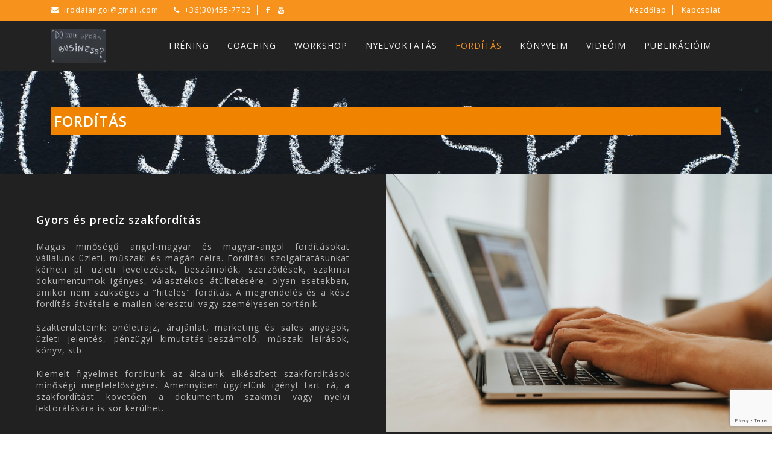

--- FILE ---
content_type: text/html; charset=UTF-8
request_url: https://irodaiangol.hu/forditas
body_size: 4599
content:


<!DOCTYPE html>
<html lang="hu">
<head>
        <meta charset="utf-8">
        <meta http-equiv="X-UA-Compatible" content="IE=edge">
        <meta name="viewport" content="width=device-width, initial-scale=1">
        <meta name="keywords" content="irodai angol, irodaiangol, üzleti nyelvoktatás, business english coaching, Csender Anikó, Csender, üzlet angol, angol, angol nyelvoktatás">
        <meta name="description" content="">
        <meta name="author" content="encodeslife">
        
        <title>Csender Anikó - Irodai Angol</title>

        <link href="/theme/js/bootstrap/css/bootstrap.min.css" rel="stylesheet">
        <link rel="stylesheet" href="/theme/css/revolution/settings.css">
        <link rel="stylesheet" href="/theme/css/revolution/layers.css">
        <link rel="stylesheet" href="/theme/css/revolution/navigation.css">
        <link href="/theme/css/style.css" rel="stylesheet">
        <link id="skin" href="/theme/css/theme-colors/orange.css" rel="stylesheet">     
        <link href="/theme/css/line-icons/line-icons.css" rel="stylesheet">
        
        <script src="https://www.google.com/recaptcha/api.js?render=6Leo9NYUAAAAAO83ph2mozPyoeieraIWT73zGNbm"></script>
        
        <!-- Global site tag (gtag.js) - Google Analytics -->
        <script async src="https://www.googletagmanager.com/gtag/js?id=UA-158109348-1"></script>
        <script>
        window.dataLayer = window.dataLayer || [];
        function gtag(){dataLayer.push(arguments);}
        gtag('js', new Date());

        gtag('config', 'UA-158109348-1');
        </script>

    </head>

    <body>
        
        <!-- START - Toparea -->
       
        <div class="toparea animated">
            <div class="container">
                <div class="row">
                    <div class="col-12 col-lg-6">
                        <div class="toparea-details">
                            <div class="toparea-item"><i class="fa fa-envelope mr-2"></i>irodaiangol@gmail.com</div>
                            <div class="toparea-item"><i class="fa fa-phone mr-2"></i>+36(30)455-7702</div>
                            <div class="toparea-item"><a href="https://www.facebook.com/irodaiangol/"><i class="fa fa-facebook"></i></a> &nbsp; <a href="https://www.youtube.com/channel/UCErNaHxnfZqSFJ5gqjmQs-A"><i class="fa fa-youtube"></i></a></div>
                        </div>
                    </div>
                    <div class="col-12 col-lg-6 text-lg-right">
                        
                        <div class="toparea-details">
                            
                                 <div class="toparea-item"><a href="/">Kezdőlap</a></div>
                                 <div class="toparea-item"><a href="/kapcsolat">Kapcsolat</a></div>                            
                        </div>
                    </div>
                </div>
            </div>
        </div>
        <!-- END - Toparea -->

        <!-- START - Navbar -->
     
    
        <nav class="navbar navbar-expand-lg navbar-dark megamenu">
            <div class="container">
                <!-- START - Navbar Button Toggler -->
                <button class="navbar-toggler" type="button" data-toggle="collapse" data-target="#navbar-menu" aria-controls="navbar-menu" aria-expanded="false" aria-label="Toggle navigation">
                    <i class="fa fa-bars"></i>
                </button>
                <!-- END - Navbar Button Toggler -->

                
<!-- START - Navbar Brand -->
                <div class="navbar-header">
                    <a class="navbar-brand logo" href="/">
                        <img src="/theme/logo_irodaiangol.png" alt="Logo" style="height:56px" />
                    </a>
                </div>
               
                <!-- START - Navbar Menu -->
                <div id="navbar-menu" class="collapse navbar-collapse">
                    <ul class="nav navbar-nav ml-auto">
                        
                        <li ><a href="/trening">Tréning</a></li>
                        
                        <li ><a href="/business-english-coaching">Coaching</a></li>
                        
                        <li ><a href="/workshop">Workshop</a></li>
                        
                        <li ><a href="/nyelvoktatas">Nyelvoktatás</a></li>
                        
                        <li class="active"><a href="/forditas">Fordítás</a></li>
                        
                        <li ><a href="/konyveim">Könyveim</a></li>
                        
                        <li ><a href="/videoim">Videóim</a></li>
                        
                        <li ><a href="/publikacioim">Publikációim</a></li>
                                            </ul>
                </div>
                <!-- END - Navbar Menu -->

            </div>
        </nav>
        <!-- END - Navbar -->

    <!-- START - Inner Head -->
        <div class="inner-head" style="background: url(/_uploads/images/full/x2prcvcepox4yq5cgliv8yg47tb61g7s95ao7xi600xgf0rosv.jpg) center no-repeat;">
            <div class="container">
                <div class="row">
                    <div class="col-12">
                        
                        <h4 class="bc">Fordítás</h4>
                        
                    </div>
                </div>
            </div>
        </div>
        <!-- END - Inner Head -->

    
            <!-- START - Half Contain Wrapp -->
            <div class="container-fluid">
                <div class="half-column-row">
                    <div class="half-column-wrapp">
                       <div class="half-column column-content">
            
                <h5>Gyors és precíz szakfordítás</h5><p><p class="MsoNormal" style="text-align: justify; line-height: normal; background-image: initial; background-position: initial; background-size: initial; background-repeat: initial; background-attachment: initial; background-origin: initial; background-clip: initial;">Magas minőségű angol-magyar és magyar-angol fordításokat vállalunk üzleti, műszaki és magán célra. Fordítási szolgáltatásunkat kérheti pl. üzleti levelezések, beszámolók, szerződések, szakmai dokumentumok igényes, választékos átültetésére, olyan esetekben, amikor nem szükséges a "hiteles" fordítás. A megrendelés és a kész fordítás átvétele e-mailen keresztül vagy személyesen történik.</p><p class="MsoNormal" style="text-align: justify; line-height: normal; background-image: initial; background-position: initial; background-size: initial; background-repeat: initial; background-attachment: initial; background-origin: initial; background-clip: initial;">Szakterületeink: önéletrajz, árajánlat, marketing és sales anyagok, üzleti jelentés, pénzügyi kimutatás-beszámoló, műszaki leírások, könyv, stb.</p><p class="MsoNormal" style="text-align: justify; line-height: normal; background-image: initial; background-position: initial; background-size: initial; background-repeat: initial; background-attachment: initial; background-origin: initial; background-clip: initial;">Kiemelt figyelmet fordítunk az általunk elkészített szakfordítások minőségi megfelelőségére. Amennyiben ügyfelünk igényt tart rá, a szakfordítást követően a dokumentum szakmai vagy nyelvi lektorálására is sor kerülhet.&nbsp;</p><div style="text-align: justify;"><br></div></p>
            </div>
            <div class="half-column">
            
                <img src="/_uploads/images/0kpdteqdifgtrbx46hn8dx3ml9a16g5x3nrs9ryi9adt40h5dk.jpg" class="img-fluid" alt="" />
            </div>
                    </div>
                </div>
            </div>
            <!-- END - Half Contain Wrapp -->
            
            <div class="clearfix"></div>
                <!-- START - Contain Wrapp -->
        <div class="contain-wrapp padding-top-20 padding-bottom-clear">
            <div class="parallax bg1">
                <div class="parallax-container">
                    <div class="container">
                        <div class="row count">
                          
                        <div class="col-6 col-md-6">
                            <h5>Kapcsolatfelvétel</h5>                        <form id="messageForm" method="post" action="#">
                            <div class="form-group">
                                <span>Az Ön e-mail címe</span>
                                <input type="email" name="email" id="email" class="form-control" placeholder="E-mail" />
                            </div>
                            <div class="form-group">
                                <span>Az Ön neve</span>
                                <input type="text" name="name" id="name" class="form-control" placeholder="Kérjük adja meg nevét" />
                            </div>
                            
                            <div class="form-group">
                                <span>Kérdése, üzenete</span>
                                <textarea class="form-control" id="message" name="message" rows="3" placeholder="Írja be kérdését, üzenetét."></textarea>
                            </div>
                           
                           

                            <button type="submit" class="btn-e btn-e-primary">Küldés</button>
                        </form>

                        </div>

                         <div class="col-6 col-md-6">
                            
                        </div>
                    </div>
                </div>
            </div>

        


        <!-- START - Footer -->
        <footer>
            <div class="container">
                <div class="row">
                    <div class="col-12 col-lg-4">
                        <div class="footer-details">
                            <h1>Do you speak business?</h1>                            
                            <span>Csender Anikó</span>
                            <h3>Irodai angol</h3>
                        
                            <!-- START - Social Networks -->
                            <div class="footer-social">
                                <a href="https://www.facebook.com/irodaiangol/"><i class="fa fa-facebook fa-2x"></i></a>
                                <a href="https://www.youtube.com/channel/UCErNaHxnfZqSFJ5gqjmQs-A"><i class="fa fa-youtube fa-2x"></i></a>
                            </div>
                            <!-- END - Social Networks -->
                        </div>
                    </div>
                    <div class="col-12 col-md-6 col-lg-4">
                        <div class="footer-details">
                            <h5 class="footer-details-header">Navigáció</h5>
                            <ul class="footer-details-list list-unstyled">
                                
                                <li><a href="/trening">Tréning</a></li>
                                <li><a href="/business-english-coaching">Coaching</a></li>
                                <li><a href="/workshop">Workshop</a></li>
                                <li><a href="/nyelvoktatas">Nyelvoktatás</a></li>
                                <li><a href="/forditas">Fordítás</a></li>
                                <li><a href="/konyveim">Könyveim</a></li>
                                <li><a href="/videoim">Videóim</a></li>
                                <li><a href="/publikacioim">Publikációim</a></li>                            </ul>
                        </div>
                    </div>
                    <div class="col-12 col-md-6 col-lg-4">
                        <div class="footer-details">
                            <h5 class="footer-details-header">Hasznos</h5>
                            <ul class="footer-details-list list-unstyled">
                                <li><a href="javascript:void(0);">Jogi nyilatkozat</a></li>
                                <li><a href="javascript:void(0);">Adatkezelési tájékoztató</a></li>
                                <li><a href="javascript:void(0);">Szállítási feltételek</a></li>
                                <li><a href="javascript:void(0);">Rendelés menete</a></li>
                                <li><a href="/kapcsolat">Kapcsolat</a></li>
                            </ul>
                        </div>
                    </div>
                    
                </div>
            </div>

            <!-- START - Subfooter -->
            <div class="subfooter">
                <div class="container">
                    <div class="row align-items-center">
                        <div class="col-12 col-md-6">
                            <div class="footer-brand">
                                <p><a href="/">Do you speak business? - Irodai Angol </a> &copy; 2020 - Csender Anikó</p>
                            </div>
                        </div>
                       
                    </div>
                </div>
            </div>
            <!-- END - Subfooter -->
        </footer>
        <!-- END - Footer -->

        <!-- START - Back To Top -->
        <a href="javascript:void(0);" class="toTop">
            <i class="fa fa-chevron-up"></i>
        </a>
        <!-- END - Back To Top -->

        <!-- jQuery JS -->
        <script src="/theme/assets/libs/jquery/jquery.min3d36.js?ver=3.3.1"></script>
        <!-- Popper JS -->
        <script src="/theme/assets/libs/popper/popper.min43d3.js?ver=1.14.7"></script>
        <!-- Bootstrap JS -->
        <script src="/theme/assets/libs/bootstrap/js/bootstrap.min5b31.js?ver=4.3.1"></script>
        <!-- jQuery Easing -->
        <script src="/theme/js/jquery.easing-1.3.min.js"></script>
        
        <!-- REVOLUTION SLIDER -->
        <script src="/theme/js/revolution/js/jquery.themepunch.tools.min.js"></script>
        <script src="/theme/js/revolution/js/jquery.themepunch.revolution.min.js"></script>
        <script src='/theme/js/revolution/revolution-addons/slicey/js/revolution.addon.slicey.min8a54.js?ver=1.0.0'></script>
        <script src="/theme/js/revolution/js/extensions/revolution.extension.slideanims.min.js"></script>
        <script src="/theme/js/revolution/js/extensions/revolution.extension.layeranimation.min.js"></script>
        <script src="/theme/js/revolution/js/extensions/revolution.extension.navigation.min.js"></script>
        <script>
            $(document).ready(function() {
                if ($("#rev-slider").revolution != undefined) {
                    $("#rev-slider").revolution({
                        sliderType: "standard",
                        sliderLayout: "auto",
                        delay: 9000,
                        navigation: {
                            keyboardNavigation: "on",
                            keyboard_direction: "horizontal",
                            mouseScrollNavigation: "off",
                            onHoverStop: "off",
                            touch: {
                                touchenabled: "on",
                                swipe_threshold: 75,
                                swipe_min_touches: 1,
                                swipe_direction: "horizontal",
                                drag_block_vertical: false
                            },
                            arrows: {
                                style: "hephaistos",
                                enable: true,
                                hide_onmobile: false,
                                hide_onleave: false,
                                tmp: '',
                                left: {
                                    h_align: "left",
                                    v_align: "center",
                                    h_offset: 30,
                                    v_offset: 0
                                },
                                right: {
                                    h_align: "right",
                                    v_align: "center",
                                    h_offset: 30,
                                    v_offset: 0
                                }
                            },
                            bullets: {
                                enable: true,
                                hide_onmobile: false,
                                style: "hephaistos",
                                hide_onleave: false,
                                direction: "horizontal",
                                h_align: "center",
                                v_align: "bottom",
                                h_offset: 20,
                                v_offset: 30,
                                space: 5,
                                tmp: ''
                            }
                        },
                        gridwidth: 1230,
                        gridheight: 720
                    });
                }
            });
        </script>

        <!-- Parallax -->
        <script src="/theme/js/parallax/jquery.parallax-1.1.3.js"></script>
        <script src="/theme/js/parallax/setting.js"></script>

        <!-- Owl Carousel -->
        <script src="/theme/js/owlcarousel/js/owl.carousel.min.js"></script>
        <script src="/theme/js/owlcarousel/js/setting.js"></script>

        <!-- PrettyPhoto -->
        <script src="/theme/js/prettyPhoto/js/jquery.prettyPhoto.js"></script>
        <script src="/theme/js/prettyPhoto/js/setting.js"></script>

        <!-- Masonry -->
        <script src="/theme/js/masonry/js/masonry.min.js"></script>
        <script src="/theme/js/masonry/js/masonry.filter.js"></script>
        <script src="/theme/js/masonry/js/setting.js"></script>

        <!-- Custom JavaScript for this theme -->
        <script src="/theme/js/custom.js"></script>

        <script src="https://cdn.jsdelivr.net/npm/sweetalert2@9"></script>

            <script>
                                
                                $('#messageForm').submit(function() {
                                
                                    event.preventDefault();
                                    var name = $('#name').val();
                                    var email = $('#email').val();
                                    var message = $("#message").val();
                                   
                                    grecaptcha.ready(function() {
                                        grecaptcha.execute('6Leo9NYUAAAAAO83ph2mozPyoeieraIWT73zGNbm', {action: 'create_comment'}).then(function(token) {
                                            // add token to form
                                            $('#messageForm').prepend('<input type="hidden" name="g-recaptcha-response" value="' + token + '">');
                                                $.post("/pages/sendmessage",{name: name, email: email, message: message, token: token}, function(result) {
                                                        console.log(result);
                                                        if(result.success) {
                                                            Swal.fire({
                                                            icon: 'success',
                                                            title: 'Köszönjük üzenetét!'
                                                            
                                                            
                                                            }).then(function(){ 
                                                                window.location.replace("/");
                                                                });;
                                                        } else {
                                                            Swal.fire({
                                                            icon: 'error',
                                                            title: 'Hiba történt',
                                                            text: result.message
                                                            
                                                            });
                                                        }
                                                })
                                                .fail(function() {
                                               
                                                    Swal.fire({
                                                            icon: 'error',
                                                            title: 'Hiba történt',
                                                            text: 'Üzenetét nem tudjuk rögzíteni. Kérjük keressen minket e-mailes vagy telefonos elérhetőségeinken!'
                                                            
                                                            }).then(function(){ 
                                                                location.reload();
                                                                });
                                                });
                                        });;
                                    });
                            });
                            </script>
    

                            <script src="/theme/js/jqueryadd-count.js"></script>
    </body>

</html>

--- FILE ---
content_type: text/html; charset=utf-8
request_url: https://www.google.com/recaptcha/api2/anchor?ar=1&k=6Leo9NYUAAAAAO83ph2mozPyoeieraIWT73zGNbm&co=aHR0cHM6Ly9pcm9kYWlhbmdvbC5odTo0NDM.&hl=en&v=PoyoqOPhxBO7pBk68S4YbpHZ&size=invisible&anchor-ms=20000&execute-ms=30000&cb=k7ojbjodr1ml
body_size: 48670
content:
<!DOCTYPE HTML><html dir="ltr" lang="en"><head><meta http-equiv="Content-Type" content="text/html; charset=UTF-8">
<meta http-equiv="X-UA-Compatible" content="IE=edge">
<title>reCAPTCHA</title>
<style type="text/css">
/* cyrillic-ext */
@font-face {
  font-family: 'Roboto';
  font-style: normal;
  font-weight: 400;
  font-stretch: 100%;
  src: url(//fonts.gstatic.com/s/roboto/v48/KFO7CnqEu92Fr1ME7kSn66aGLdTylUAMa3GUBHMdazTgWw.woff2) format('woff2');
  unicode-range: U+0460-052F, U+1C80-1C8A, U+20B4, U+2DE0-2DFF, U+A640-A69F, U+FE2E-FE2F;
}
/* cyrillic */
@font-face {
  font-family: 'Roboto';
  font-style: normal;
  font-weight: 400;
  font-stretch: 100%;
  src: url(//fonts.gstatic.com/s/roboto/v48/KFO7CnqEu92Fr1ME7kSn66aGLdTylUAMa3iUBHMdazTgWw.woff2) format('woff2');
  unicode-range: U+0301, U+0400-045F, U+0490-0491, U+04B0-04B1, U+2116;
}
/* greek-ext */
@font-face {
  font-family: 'Roboto';
  font-style: normal;
  font-weight: 400;
  font-stretch: 100%;
  src: url(//fonts.gstatic.com/s/roboto/v48/KFO7CnqEu92Fr1ME7kSn66aGLdTylUAMa3CUBHMdazTgWw.woff2) format('woff2');
  unicode-range: U+1F00-1FFF;
}
/* greek */
@font-face {
  font-family: 'Roboto';
  font-style: normal;
  font-weight: 400;
  font-stretch: 100%;
  src: url(//fonts.gstatic.com/s/roboto/v48/KFO7CnqEu92Fr1ME7kSn66aGLdTylUAMa3-UBHMdazTgWw.woff2) format('woff2');
  unicode-range: U+0370-0377, U+037A-037F, U+0384-038A, U+038C, U+038E-03A1, U+03A3-03FF;
}
/* math */
@font-face {
  font-family: 'Roboto';
  font-style: normal;
  font-weight: 400;
  font-stretch: 100%;
  src: url(//fonts.gstatic.com/s/roboto/v48/KFO7CnqEu92Fr1ME7kSn66aGLdTylUAMawCUBHMdazTgWw.woff2) format('woff2');
  unicode-range: U+0302-0303, U+0305, U+0307-0308, U+0310, U+0312, U+0315, U+031A, U+0326-0327, U+032C, U+032F-0330, U+0332-0333, U+0338, U+033A, U+0346, U+034D, U+0391-03A1, U+03A3-03A9, U+03B1-03C9, U+03D1, U+03D5-03D6, U+03F0-03F1, U+03F4-03F5, U+2016-2017, U+2034-2038, U+203C, U+2040, U+2043, U+2047, U+2050, U+2057, U+205F, U+2070-2071, U+2074-208E, U+2090-209C, U+20D0-20DC, U+20E1, U+20E5-20EF, U+2100-2112, U+2114-2115, U+2117-2121, U+2123-214F, U+2190, U+2192, U+2194-21AE, U+21B0-21E5, U+21F1-21F2, U+21F4-2211, U+2213-2214, U+2216-22FF, U+2308-230B, U+2310, U+2319, U+231C-2321, U+2336-237A, U+237C, U+2395, U+239B-23B7, U+23D0, U+23DC-23E1, U+2474-2475, U+25AF, U+25B3, U+25B7, U+25BD, U+25C1, U+25CA, U+25CC, U+25FB, U+266D-266F, U+27C0-27FF, U+2900-2AFF, U+2B0E-2B11, U+2B30-2B4C, U+2BFE, U+3030, U+FF5B, U+FF5D, U+1D400-1D7FF, U+1EE00-1EEFF;
}
/* symbols */
@font-face {
  font-family: 'Roboto';
  font-style: normal;
  font-weight: 400;
  font-stretch: 100%;
  src: url(//fonts.gstatic.com/s/roboto/v48/KFO7CnqEu92Fr1ME7kSn66aGLdTylUAMaxKUBHMdazTgWw.woff2) format('woff2');
  unicode-range: U+0001-000C, U+000E-001F, U+007F-009F, U+20DD-20E0, U+20E2-20E4, U+2150-218F, U+2190, U+2192, U+2194-2199, U+21AF, U+21E6-21F0, U+21F3, U+2218-2219, U+2299, U+22C4-22C6, U+2300-243F, U+2440-244A, U+2460-24FF, U+25A0-27BF, U+2800-28FF, U+2921-2922, U+2981, U+29BF, U+29EB, U+2B00-2BFF, U+4DC0-4DFF, U+FFF9-FFFB, U+10140-1018E, U+10190-1019C, U+101A0, U+101D0-101FD, U+102E0-102FB, U+10E60-10E7E, U+1D2C0-1D2D3, U+1D2E0-1D37F, U+1F000-1F0FF, U+1F100-1F1AD, U+1F1E6-1F1FF, U+1F30D-1F30F, U+1F315, U+1F31C, U+1F31E, U+1F320-1F32C, U+1F336, U+1F378, U+1F37D, U+1F382, U+1F393-1F39F, U+1F3A7-1F3A8, U+1F3AC-1F3AF, U+1F3C2, U+1F3C4-1F3C6, U+1F3CA-1F3CE, U+1F3D4-1F3E0, U+1F3ED, U+1F3F1-1F3F3, U+1F3F5-1F3F7, U+1F408, U+1F415, U+1F41F, U+1F426, U+1F43F, U+1F441-1F442, U+1F444, U+1F446-1F449, U+1F44C-1F44E, U+1F453, U+1F46A, U+1F47D, U+1F4A3, U+1F4B0, U+1F4B3, U+1F4B9, U+1F4BB, U+1F4BF, U+1F4C8-1F4CB, U+1F4D6, U+1F4DA, U+1F4DF, U+1F4E3-1F4E6, U+1F4EA-1F4ED, U+1F4F7, U+1F4F9-1F4FB, U+1F4FD-1F4FE, U+1F503, U+1F507-1F50B, U+1F50D, U+1F512-1F513, U+1F53E-1F54A, U+1F54F-1F5FA, U+1F610, U+1F650-1F67F, U+1F687, U+1F68D, U+1F691, U+1F694, U+1F698, U+1F6AD, U+1F6B2, U+1F6B9-1F6BA, U+1F6BC, U+1F6C6-1F6CF, U+1F6D3-1F6D7, U+1F6E0-1F6EA, U+1F6F0-1F6F3, U+1F6F7-1F6FC, U+1F700-1F7FF, U+1F800-1F80B, U+1F810-1F847, U+1F850-1F859, U+1F860-1F887, U+1F890-1F8AD, U+1F8B0-1F8BB, U+1F8C0-1F8C1, U+1F900-1F90B, U+1F93B, U+1F946, U+1F984, U+1F996, U+1F9E9, U+1FA00-1FA6F, U+1FA70-1FA7C, U+1FA80-1FA89, U+1FA8F-1FAC6, U+1FACE-1FADC, U+1FADF-1FAE9, U+1FAF0-1FAF8, U+1FB00-1FBFF;
}
/* vietnamese */
@font-face {
  font-family: 'Roboto';
  font-style: normal;
  font-weight: 400;
  font-stretch: 100%;
  src: url(//fonts.gstatic.com/s/roboto/v48/KFO7CnqEu92Fr1ME7kSn66aGLdTylUAMa3OUBHMdazTgWw.woff2) format('woff2');
  unicode-range: U+0102-0103, U+0110-0111, U+0128-0129, U+0168-0169, U+01A0-01A1, U+01AF-01B0, U+0300-0301, U+0303-0304, U+0308-0309, U+0323, U+0329, U+1EA0-1EF9, U+20AB;
}
/* latin-ext */
@font-face {
  font-family: 'Roboto';
  font-style: normal;
  font-weight: 400;
  font-stretch: 100%;
  src: url(//fonts.gstatic.com/s/roboto/v48/KFO7CnqEu92Fr1ME7kSn66aGLdTylUAMa3KUBHMdazTgWw.woff2) format('woff2');
  unicode-range: U+0100-02BA, U+02BD-02C5, U+02C7-02CC, U+02CE-02D7, U+02DD-02FF, U+0304, U+0308, U+0329, U+1D00-1DBF, U+1E00-1E9F, U+1EF2-1EFF, U+2020, U+20A0-20AB, U+20AD-20C0, U+2113, U+2C60-2C7F, U+A720-A7FF;
}
/* latin */
@font-face {
  font-family: 'Roboto';
  font-style: normal;
  font-weight: 400;
  font-stretch: 100%;
  src: url(//fonts.gstatic.com/s/roboto/v48/KFO7CnqEu92Fr1ME7kSn66aGLdTylUAMa3yUBHMdazQ.woff2) format('woff2');
  unicode-range: U+0000-00FF, U+0131, U+0152-0153, U+02BB-02BC, U+02C6, U+02DA, U+02DC, U+0304, U+0308, U+0329, U+2000-206F, U+20AC, U+2122, U+2191, U+2193, U+2212, U+2215, U+FEFF, U+FFFD;
}
/* cyrillic-ext */
@font-face {
  font-family: 'Roboto';
  font-style: normal;
  font-weight: 500;
  font-stretch: 100%;
  src: url(//fonts.gstatic.com/s/roboto/v48/KFO7CnqEu92Fr1ME7kSn66aGLdTylUAMa3GUBHMdazTgWw.woff2) format('woff2');
  unicode-range: U+0460-052F, U+1C80-1C8A, U+20B4, U+2DE0-2DFF, U+A640-A69F, U+FE2E-FE2F;
}
/* cyrillic */
@font-face {
  font-family: 'Roboto';
  font-style: normal;
  font-weight: 500;
  font-stretch: 100%;
  src: url(//fonts.gstatic.com/s/roboto/v48/KFO7CnqEu92Fr1ME7kSn66aGLdTylUAMa3iUBHMdazTgWw.woff2) format('woff2');
  unicode-range: U+0301, U+0400-045F, U+0490-0491, U+04B0-04B1, U+2116;
}
/* greek-ext */
@font-face {
  font-family: 'Roboto';
  font-style: normal;
  font-weight: 500;
  font-stretch: 100%;
  src: url(//fonts.gstatic.com/s/roboto/v48/KFO7CnqEu92Fr1ME7kSn66aGLdTylUAMa3CUBHMdazTgWw.woff2) format('woff2');
  unicode-range: U+1F00-1FFF;
}
/* greek */
@font-face {
  font-family: 'Roboto';
  font-style: normal;
  font-weight: 500;
  font-stretch: 100%;
  src: url(//fonts.gstatic.com/s/roboto/v48/KFO7CnqEu92Fr1ME7kSn66aGLdTylUAMa3-UBHMdazTgWw.woff2) format('woff2');
  unicode-range: U+0370-0377, U+037A-037F, U+0384-038A, U+038C, U+038E-03A1, U+03A3-03FF;
}
/* math */
@font-face {
  font-family: 'Roboto';
  font-style: normal;
  font-weight: 500;
  font-stretch: 100%;
  src: url(//fonts.gstatic.com/s/roboto/v48/KFO7CnqEu92Fr1ME7kSn66aGLdTylUAMawCUBHMdazTgWw.woff2) format('woff2');
  unicode-range: U+0302-0303, U+0305, U+0307-0308, U+0310, U+0312, U+0315, U+031A, U+0326-0327, U+032C, U+032F-0330, U+0332-0333, U+0338, U+033A, U+0346, U+034D, U+0391-03A1, U+03A3-03A9, U+03B1-03C9, U+03D1, U+03D5-03D6, U+03F0-03F1, U+03F4-03F5, U+2016-2017, U+2034-2038, U+203C, U+2040, U+2043, U+2047, U+2050, U+2057, U+205F, U+2070-2071, U+2074-208E, U+2090-209C, U+20D0-20DC, U+20E1, U+20E5-20EF, U+2100-2112, U+2114-2115, U+2117-2121, U+2123-214F, U+2190, U+2192, U+2194-21AE, U+21B0-21E5, U+21F1-21F2, U+21F4-2211, U+2213-2214, U+2216-22FF, U+2308-230B, U+2310, U+2319, U+231C-2321, U+2336-237A, U+237C, U+2395, U+239B-23B7, U+23D0, U+23DC-23E1, U+2474-2475, U+25AF, U+25B3, U+25B7, U+25BD, U+25C1, U+25CA, U+25CC, U+25FB, U+266D-266F, U+27C0-27FF, U+2900-2AFF, U+2B0E-2B11, U+2B30-2B4C, U+2BFE, U+3030, U+FF5B, U+FF5D, U+1D400-1D7FF, U+1EE00-1EEFF;
}
/* symbols */
@font-face {
  font-family: 'Roboto';
  font-style: normal;
  font-weight: 500;
  font-stretch: 100%;
  src: url(//fonts.gstatic.com/s/roboto/v48/KFO7CnqEu92Fr1ME7kSn66aGLdTylUAMaxKUBHMdazTgWw.woff2) format('woff2');
  unicode-range: U+0001-000C, U+000E-001F, U+007F-009F, U+20DD-20E0, U+20E2-20E4, U+2150-218F, U+2190, U+2192, U+2194-2199, U+21AF, U+21E6-21F0, U+21F3, U+2218-2219, U+2299, U+22C4-22C6, U+2300-243F, U+2440-244A, U+2460-24FF, U+25A0-27BF, U+2800-28FF, U+2921-2922, U+2981, U+29BF, U+29EB, U+2B00-2BFF, U+4DC0-4DFF, U+FFF9-FFFB, U+10140-1018E, U+10190-1019C, U+101A0, U+101D0-101FD, U+102E0-102FB, U+10E60-10E7E, U+1D2C0-1D2D3, U+1D2E0-1D37F, U+1F000-1F0FF, U+1F100-1F1AD, U+1F1E6-1F1FF, U+1F30D-1F30F, U+1F315, U+1F31C, U+1F31E, U+1F320-1F32C, U+1F336, U+1F378, U+1F37D, U+1F382, U+1F393-1F39F, U+1F3A7-1F3A8, U+1F3AC-1F3AF, U+1F3C2, U+1F3C4-1F3C6, U+1F3CA-1F3CE, U+1F3D4-1F3E0, U+1F3ED, U+1F3F1-1F3F3, U+1F3F5-1F3F7, U+1F408, U+1F415, U+1F41F, U+1F426, U+1F43F, U+1F441-1F442, U+1F444, U+1F446-1F449, U+1F44C-1F44E, U+1F453, U+1F46A, U+1F47D, U+1F4A3, U+1F4B0, U+1F4B3, U+1F4B9, U+1F4BB, U+1F4BF, U+1F4C8-1F4CB, U+1F4D6, U+1F4DA, U+1F4DF, U+1F4E3-1F4E6, U+1F4EA-1F4ED, U+1F4F7, U+1F4F9-1F4FB, U+1F4FD-1F4FE, U+1F503, U+1F507-1F50B, U+1F50D, U+1F512-1F513, U+1F53E-1F54A, U+1F54F-1F5FA, U+1F610, U+1F650-1F67F, U+1F687, U+1F68D, U+1F691, U+1F694, U+1F698, U+1F6AD, U+1F6B2, U+1F6B9-1F6BA, U+1F6BC, U+1F6C6-1F6CF, U+1F6D3-1F6D7, U+1F6E0-1F6EA, U+1F6F0-1F6F3, U+1F6F7-1F6FC, U+1F700-1F7FF, U+1F800-1F80B, U+1F810-1F847, U+1F850-1F859, U+1F860-1F887, U+1F890-1F8AD, U+1F8B0-1F8BB, U+1F8C0-1F8C1, U+1F900-1F90B, U+1F93B, U+1F946, U+1F984, U+1F996, U+1F9E9, U+1FA00-1FA6F, U+1FA70-1FA7C, U+1FA80-1FA89, U+1FA8F-1FAC6, U+1FACE-1FADC, U+1FADF-1FAE9, U+1FAF0-1FAF8, U+1FB00-1FBFF;
}
/* vietnamese */
@font-face {
  font-family: 'Roboto';
  font-style: normal;
  font-weight: 500;
  font-stretch: 100%;
  src: url(//fonts.gstatic.com/s/roboto/v48/KFO7CnqEu92Fr1ME7kSn66aGLdTylUAMa3OUBHMdazTgWw.woff2) format('woff2');
  unicode-range: U+0102-0103, U+0110-0111, U+0128-0129, U+0168-0169, U+01A0-01A1, U+01AF-01B0, U+0300-0301, U+0303-0304, U+0308-0309, U+0323, U+0329, U+1EA0-1EF9, U+20AB;
}
/* latin-ext */
@font-face {
  font-family: 'Roboto';
  font-style: normal;
  font-weight: 500;
  font-stretch: 100%;
  src: url(//fonts.gstatic.com/s/roboto/v48/KFO7CnqEu92Fr1ME7kSn66aGLdTylUAMa3KUBHMdazTgWw.woff2) format('woff2');
  unicode-range: U+0100-02BA, U+02BD-02C5, U+02C7-02CC, U+02CE-02D7, U+02DD-02FF, U+0304, U+0308, U+0329, U+1D00-1DBF, U+1E00-1E9F, U+1EF2-1EFF, U+2020, U+20A0-20AB, U+20AD-20C0, U+2113, U+2C60-2C7F, U+A720-A7FF;
}
/* latin */
@font-face {
  font-family: 'Roboto';
  font-style: normal;
  font-weight: 500;
  font-stretch: 100%;
  src: url(//fonts.gstatic.com/s/roboto/v48/KFO7CnqEu92Fr1ME7kSn66aGLdTylUAMa3yUBHMdazQ.woff2) format('woff2');
  unicode-range: U+0000-00FF, U+0131, U+0152-0153, U+02BB-02BC, U+02C6, U+02DA, U+02DC, U+0304, U+0308, U+0329, U+2000-206F, U+20AC, U+2122, U+2191, U+2193, U+2212, U+2215, U+FEFF, U+FFFD;
}
/* cyrillic-ext */
@font-face {
  font-family: 'Roboto';
  font-style: normal;
  font-weight: 900;
  font-stretch: 100%;
  src: url(//fonts.gstatic.com/s/roboto/v48/KFO7CnqEu92Fr1ME7kSn66aGLdTylUAMa3GUBHMdazTgWw.woff2) format('woff2');
  unicode-range: U+0460-052F, U+1C80-1C8A, U+20B4, U+2DE0-2DFF, U+A640-A69F, U+FE2E-FE2F;
}
/* cyrillic */
@font-face {
  font-family: 'Roboto';
  font-style: normal;
  font-weight: 900;
  font-stretch: 100%;
  src: url(//fonts.gstatic.com/s/roboto/v48/KFO7CnqEu92Fr1ME7kSn66aGLdTylUAMa3iUBHMdazTgWw.woff2) format('woff2');
  unicode-range: U+0301, U+0400-045F, U+0490-0491, U+04B0-04B1, U+2116;
}
/* greek-ext */
@font-face {
  font-family: 'Roboto';
  font-style: normal;
  font-weight: 900;
  font-stretch: 100%;
  src: url(//fonts.gstatic.com/s/roboto/v48/KFO7CnqEu92Fr1ME7kSn66aGLdTylUAMa3CUBHMdazTgWw.woff2) format('woff2');
  unicode-range: U+1F00-1FFF;
}
/* greek */
@font-face {
  font-family: 'Roboto';
  font-style: normal;
  font-weight: 900;
  font-stretch: 100%;
  src: url(//fonts.gstatic.com/s/roboto/v48/KFO7CnqEu92Fr1ME7kSn66aGLdTylUAMa3-UBHMdazTgWw.woff2) format('woff2');
  unicode-range: U+0370-0377, U+037A-037F, U+0384-038A, U+038C, U+038E-03A1, U+03A3-03FF;
}
/* math */
@font-face {
  font-family: 'Roboto';
  font-style: normal;
  font-weight: 900;
  font-stretch: 100%;
  src: url(//fonts.gstatic.com/s/roboto/v48/KFO7CnqEu92Fr1ME7kSn66aGLdTylUAMawCUBHMdazTgWw.woff2) format('woff2');
  unicode-range: U+0302-0303, U+0305, U+0307-0308, U+0310, U+0312, U+0315, U+031A, U+0326-0327, U+032C, U+032F-0330, U+0332-0333, U+0338, U+033A, U+0346, U+034D, U+0391-03A1, U+03A3-03A9, U+03B1-03C9, U+03D1, U+03D5-03D6, U+03F0-03F1, U+03F4-03F5, U+2016-2017, U+2034-2038, U+203C, U+2040, U+2043, U+2047, U+2050, U+2057, U+205F, U+2070-2071, U+2074-208E, U+2090-209C, U+20D0-20DC, U+20E1, U+20E5-20EF, U+2100-2112, U+2114-2115, U+2117-2121, U+2123-214F, U+2190, U+2192, U+2194-21AE, U+21B0-21E5, U+21F1-21F2, U+21F4-2211, U+2213-2214, U+2216-22FF, U+2308-230B, U+2310, U+2319, U+231C-2321, U+2336-237A, U+237C, U+2395, U+239B-23B7, U+23D0, U+23DC-23E1, U+2474-2475, U+25AF, U+25B3, U+25B7, U+25BD, U+25C1, U+25CA, U+25CC, U+25FB, U+266D-266F, U+27C0-27FF, U+2900-2AFF, U+2B0E-2B11, U+2B30-2B4C, U+2BFE, U+3030, U+FF5B, U+FF5D, U+1D400-1D7FF, U+1EE00-1EEFF;
}
/* symbols */
@font-face {
  font-family: 'Roboto';
  font-style: normal;
  font-weight: 900;
  font-stretch: 100%;
  src: url(//fonts.gstatic.com/s/roboto/v48/KFO7CnqEu92Fr1ME7kSn66aGLdTylUAMaxKUBHMdazTgWw.woff2) format('woff2');
  unicode-range: U+0001-000C, U+000E-001F, U+007F-009F, U+20DD-20E0, U+20E2-20E4, U+2150-218F, U+2190, U+2192, U+2194-2199, U+21AF, U+21E6-21F0, U+21F3, U+2218-2219, U+2299, U+22C4-22C6, U+2300-243F, U+2440-244A, U+2460-24FF, U+25A0-27BF, U+2800-28FF, U+2921-2922, U+2981, U+29BF, U+29EB, U+2B00-2BFF, U+4DC0-4DFF, U+FFF9-FFFB, U+10140-1018E, U+10190-1019C, U+101A0, U+101D0-101FD, U+102E0-102FB, U+10E60-10E7E, U+1D2C0-1D2D3, U+1D2E0-1D37F, U+1F000-1F0FF, U+1F100-1F1AD, U+1F1E6-1F1FF, U+1F30D-1F30F, U+1F315, U+1F31C, U+1F31E, U+1F320-1F32C, U+1F336, U+1F378, U+1F37D, U+1F382, U+1F393-1F39F, U+1F3A7-1F3A8, U+1F3AC-1F3AF, U+1F3C2, U+1F3C4-1F3C6, U+1F3CA-1F3CE, U+1F3D4-1F3E0, U+1F3ED, U+1F3F1-1F3F3, U+1F3F5-1F3F7, U+1F408, U+1F415, U+1F41F, U+1F426, U+1F43F, U+1F441-1F442, U+1F444, U+1F446-1F449, U+1F44C-1F44E, U+1F453, U+1F46A, U+1F47D, U+1F4A3, U+1F4B0, U+1F4B3, U+1F4B9, U+1F4BB, U+1F4BF, U+1F4C8-1F4CB, U+1F4D6, U+1F4DA, U+1F4DF, U+1F4E3-1F4E6, U+1F4EA-1F4ED, U+1F4F7, U+1F4F9-1F4FB, U+1F4FD-1F4FE, U+1F503, U+1F507-1F50B, U+1F50D, U+1F512-1F513, U+1F53E-1F54A, U+1F54F-1F5FA, U+1F610, U+1F650-1F67F, U+1F687, U+1F68D, U+1F691, U+1F694, U+1F698, U+1F6AD, U+1F6B2, U+1F6B9-1F6BA, U+1F6BC, U+1F6C6-1F6CF, U+1F6D3-1F6D7, U+1F6E0-1F6EA, U+1F6F0-1F6F3, U+1F6F7-1F6FC, U+1F700-1F7FF, U+1F800-1F80B, U+1F810-1F847, U+1F850-1F859, U+1F860-1F887, U+1F890-1F8AD, U+1F8B0-1F8BB, U+1F8C0-1F8C1, U+1F900-1F90B, U+1F93B, U+1F946, U+1F984, U+1F996, U+1F9E9, U+1FA00-1FA6F, U+1FA70-1FA7C, U+1FA80-1FA89, U+1FA8F-1FAC6, U+1FACE-1FADC, U+1FADF-1FAE9, U+1FAF0-1FAF8, U+1FB00-1FBFF;
}
/* vietnamese */
@font-face {
  font-family: 'Roboto';
  font-style: normal;
  font-weight: 900;
  font-stretch: 100%;
  src: url(//fonts.gstatic.com/s/roboto/v48/KFO7CnqEu92Fr1ME7kSn66aGLdTylUAMa3OUBHMdazTgWw.woff2) format('woff2');
  unicode-range: U+0102-0103, U+0110-0111, U+0128-0129, U+0168-0169, U+01A0-01A1, U+01AF-01B0, U+0300-0301, U+0303-0304, U+0308-0309, U+0323, U+0329, U+1EA0-1EF9, U+20AB;
}
/* latin-ext */
@font-face {
  font-family: 'Roboto';
  font-style: normal;
  font-weight: 900;
  font-stretch: 100%;
  src: url(//fonts.gstatic.com/s/roboto/v48/KFO7CnqEu92Fr1ME7kSn66aGLdTylUAMa3KUBHMdazTgWw.woff2) format('woff2');
  unicode-range: U+0100-02BA, U+02BD-02C5, U+02C7-02CC, U+02CE-02D7, U+02DD-02FF, U+0304, U+0308, U+0329, U+1D00-1DBF, U+1E00-1E9F, U+1EF2-1EFF, U+2020, U+20A0-20AB, U+20AD-20C0, U+2113, U+2C60-2C7F, U+A720-A7FF;
}
/* latin */
@font-face {
  font-family: 'Roboto';
  font-style: normal;
  font-weight: 900;
  font-stretch: 100%;
  src: url(//fonts.gstatic.com/s/roboto/v48/KFO7CnqEu92Fr1ME7kSn66aGLdTylUAMa3yUBHMdazQ.woff2) format('woff2');
  unicode-range: U+0000-00FF, U+0131, U+0152-0153, U+02BB-02BC, U+02C6, U+02DA, U+02DC, U+0304, U+0308, U+0329, U+2000-206F, U+20AC, U+2122, U+2191, U+2193, U+2212, U+2215, U+FEFF, U+FFFD;
}

</style>
<link rel="stylesheet" type="text/css" href="https://www.gstatic.com/recaptcha/releases/PoyoqOPhxBO7pBk68S4YbpHZ/styles__ltr.css">
<script nonce="fo_-8FaY3mp_mphBMPWl_Q" type="text/javascript">window['__recaptcha_api'] = 'https://www.google.com/recaptcha/api2/';</script>
<script type="text/javascript" src="https://www.gstatic.com/recaptcha/releases/PoyoqOPhxBO7pBk68S4YbpHZ/recaptcha__en.js" nonce="fo_-8FaY3mp_mphBMPWl_Q">
      
    </script></head>
<body><div id="rc-anchor-alert" class="rc-anchor-alert"></div>
<input type="hidden" id="recaptcha-token" value="[base64]">
<script type="text/javascript" nonce="fo_-8FaY3mp_mphBMPWl_Q">
      recaptcha.anchor.Main.init("[\x22ainput\x22,[\x22bgdata\x22,\x22\x22,\[base64]/[base64]/[base64]/bmV3IHJbeF0oY1swXSk6RT09Mj9uZXcgclt4XShjWzBdLGNbMV0pOkU9PTM/bmV3IHJbeF0oY1swXSxjWzFdLGNbMl0pOkU9PTQ/[base64]/[base64]/[base64]/[base64]/[base64]/[base64]/[base64]/[base64]\x22,\[base64]\\u003d\x22,\x22IU3ChMKSOhJCLBrCtWLDkMKMw5rCvMOow4PCmcOwZMKqwrvDphTDjCTDm2IswrrDscKtZcKBEcKeI3kdwrMHwpA6eDTDggl4w77CmjfCl2JmwobDjRHDnUZUw63DomUOw48Bw67DrDXCsiQ/w5XCsnpjI0ptcVbDoiErHMOeTFXCqsOaW8OcwpduDcK9wrvCnsOAw6TClgXCnngaFiIaI10/w6jDkQFbWCjCkWhUwovCksOiw6ZJA8O/wpnDinwxDsKSJC3CnHDCsV49wpTCisK+PRt9w5nDhxHClMONM8K0w5oJwrU6w4YdX8O0J8K8w5rDuMKoCiBKw4bDnMKHw4gSa8Oqw5/Cux3CiMO6w6QMw4LDrsKAwrPCtcKew53DgMK7w4Vtw4zDv8OaRHgyRcKCwqfDhMOMw4cVNjEJwrt2YXnCoSDDg8OWw4jCo8Kef8K7QgHDsGsjwqo1w7RQwqbCtyTDpsOYYS7DqUjDsMKgwr/DnwjDkkvCp8O2wr9KOyTCqmMJwpxaw79ew4tcJMO0Hx1aw7fCuMKQw63CiBjCkgjCnXfClW7CmQphV8OuKUdCL8KCwr7DgRcBw7PCqjDDgcKXJsKFP0XDmcKGw5jCpyvDtDI+w5zCrgMRQ2xnwr9YLcOZBsK3w5HCtn7CjU7Cn8KNWMKFFRpecDYWw6/Dh8Khw7LCrXJqWwTDthg4AsO9ZAF7RiPDl0zDrxoSwqY1wrAxaMKVwrh1w4UPwol+eMOMU3E9FR/CoVzClTUtVx85QxLDmcKew4k7w7bDmcOQw5tSwpPCqsKZCStmwqzChSDCtXxWccOJcsKuworCmsKAwpHCisOjXWzDvMOjb1LDnCFSQHhwwqdRwqAkw6fCp8KkwrXCscKpwqEfThDDs1kHw5fCqMKjeTVow5lVw7ZNw6bCmsK1w7rDrcO+WA5XwrwVwp9caQHCt8K/w6YYwrZ4wr9vQQLDoMKQPjcoLCHCqMKXGMOmwrDDgMOqWsKmw4IbOMK+wqwjwq3CscK4dHNfwq0Ow7VmwrEsw4/DpsKQWcKSwpByXh7CpGMIw6QLfTsUwq0jw4TDqsO5wrbDgsKew7wHwpFdDFHDmcK2wpfDuFjCsMOjYsKyw6XChcKnbsKHCsOkchDDocK/e3TDh8KhKMOLdmvCj8OAd8OMw65vQcKNw5rCk217wogQfjsmwo7DsG3DoMOHwq3DiMKrER9/w7XDvMObwpnCnWvCpCFnwrVtRcOpVsOMwofCosK+wqTChmXCqsO+f8K1DcKWwq7Dr19aYX5PRcKGQcK8HcKhwoTCqMONw4E5w5pww6PCnRkfwpvChkXDlXXCr2rCpmocw4fDnsKCGMKawplhWBk7wpXCrsO6M13CrX5VwoMgw6lhPMK5QFIga8KkKm/DtBplwr4uwqfDuMO5f8KbJsO0woVdw6vCoMKBYcK2XMKhTcK5OkwLw4XCisKqECjCgGnDo8KBdHAjcB8yOy3CusOgNsOhw5F8AcK5w75tMVDCug/[base64]/[base64]/DmxLDmsOzwr1twpLDsVtuw7bDikgpwoLDp08rHsK7RsKrfsKDwqNXwrPDkMOxKV7DqxLDkxbCvwbDr17DtFXCpwXCmMK3BcKqFsKxA8KceAnCjC5Lwr3DgVoGBB4ZNjnCkFPCjhTDssKIcGExwqFiwo8Aw6rDgMOxIkkFw7PCo8Kjw6LDi8Kbw6/CjcO5e37ChjwQVMKcwpvDthgmwrFYWGTCqylJw6PCkMKJbRzCpcK8RMO/w5rDt0gRMsOZwqfCijtEBMOtw4sewpR4w67DnyrDsj0zM8Omw6s5wrMzw6gpU8OMUzHChcKmw5sUWMKOZcKNIU7DtcKUchAlw7gPw5bCucKKBzfCk8OWHsKxZ8KlQ8OsVcKiL8OswpLCj1dlwr5UQsObOMKXw6BZw75ycsORVcKIQ8OdFsKGw5kDK0PCpnvDmsOHwp/DhsOAT8KFw5fDh8Kjw7BdKcKTEcONw4YIwoFbw41ywql4wqDDjMO5w7PDgm1Ea8KJI8K/w6NEwqTCtsKew7k/[base64]/CuE/CuMO6w5R3w7bDpxXChwc5RxbDkQzDoD8LMn7CjzTDlMKaw5vDn8KPw4MifsOIYcOgw7TDqy7Csm/CpBDCnQHCv2LDqMKuw59Fw5FIw4BcPXrDl8O/w4DCpcO/[base64]/Dmz0/[base64]/Ck8OcFcOUGm0XdMKjw6Q3wprDhcODRsK1W0/DjD/[base64]/CssODMhzCrsOgwqLCt2oKwotjwoPCvmPDjsO0wrEpwoZxOD7Cl3TCnsK7w7djw7/CmcObw73CrsOeCBUgwq7DhR9MemjCo8KTIsO4J8Knw6dWRMKiAcKTwrsoGlBkGBJ/wp3CsSXCuntfIMO+b3fDkMKGO1XDsMK5LcKww453GUrCpRR1Kg7DjHc1w5FxwpjCvmsMw5JEHcK/TXM1H8OVwpQ3wpl6bztBLcOaw5dlZsKwY8KOf8OtXyLCuMOowrF7w63Dm8OUw6/DtsOGQR3DgsKRBsOIKMOFIUHDggXDnMOgw4XCl8Opw61xwrjDjMOew6bDoMK7XWc3EMKYwoNGw6XCv3hmVkTDrFErV8O7w5rDnMKDw40RfMKkPMO6TMOJw7/DpCR/NsOAw6XDi0PDk8OhawoMwoPDgzouA8OsUlzCl8KSw4c3wqZIwoPDoDl0w7TCu8OLwqHDuXROwpbDksKbKHdbw5bCgMK5DcK4wqhVIFZbwoQEwobDuU0dwqHCvCV/ehzDu3DCjy3DksOWDcOcwp5rfCrDkUDDugXDn0LDhXkTw7duwqRTwoLCiDDCi2TClcOQPS/[base64]/DqzkibsOBw7jDvcOww6HDlMOMXcO8wonDgsOWw77DllF4TcKmeSXDrsOQw5MIw73Du8O0DsKqTDPDpifCi0Rtw5/CicK9wrppP3BgEsOPMhbCncOhwrrDnlxDZsOUYD7Dmm9nwqXChsK8QU/Dunx5w6DClkHCtHNWLlPDl040OwFQbsORw5bDtg/[base64]/DsMKbwoIHwpHDhcOtdHxZdsK2w4DDjnrDrjjClD7Dq8K2PQkeG0IlUUxbwqIvw619wpzCqMKbwqJCw5rDsGLChWrDszMvIMK1ED5aBcKIN8Kswo3DucKTW2J0w4LDisK0wrluw6/DicKEQWXDvsKESybDiXojwoUwQMKVV2Nuw5Qiwp8nworDkzLDmBBww4PCvMKrw654BcO1wpvDkMOFwr7Dg1LDtnhYXQrCvsK4ZwUWwopbwox/w7zDpxR+ZsKWSnEiZkbDu8KAwrDDqXNUwroEFm0ALjtZw5t+FBghw6pKw5RPYTpvwonDhsK+w5rCncKcwpdFLcOxw6HCuMKnKyXDmHLCqsOuQsOuVMOFw7LDi8KMVCNedl3Cv007DsOObsKad0wMfkdNwrxewp/[base64]/CgnDr8Kxw58Mw4bCnnDCjMOTcsKoFMKiwrjDrMOrw54/wr7CsynDrsKEw7/[base64]/ejXCtATDr8OVw53CkcKYLwZpw4J1wpF0OQB5ZsOZFMKGwrzDh8KkMnLDmsKQwpkrwrocw7B1wp3CscKBQsOww6bCmmnDjU/CtcKtA8KCISsIwrXDl8OiwpHCqVE5w6/CnMKxw7sHLMOuA8KpMcOeSAd5ScOBw47CuVQ/[base64]/Dk8OzYi8swpjCq8O6VBXCksKWRsKUO8OLw6tswoVvLMKKw4XDqsKze8OXPXDCmAPCuMK2w6sTwoBSw7dqw4DCsgDDjGrCmQrCh2DCmsOjaMOWwqDDtMOnwqPDn8Ovw7fDk1QiNMOmYnnCrgEvw7jCgjoKw71mIQ3CiU/[base64]/DksOJw6BEwoDCtlYzI2Ndwq3Dp0zDkE1jGRg2NMOgasKbfnLDrMOhMlAbZWDDlGrDvsOIw4kswr3DuMK9wo4lw7UBw6XCkF3DjcKBTkPCsV/CrWEpw4vDlcKWw6pjRMO8w67CrHcHw5LCocKmwpETw53CgGlJBMONAwzDj8KXfsO/[base64]/CnsKPasODw7NMw4wJcsO0OQzDscKsWMOROiLDuU1xDmpVMW7Dn0ROOW3DosOtUVYxw7RqwpUyA30cH8OpwrTCgQnCscOdYU/[base64]/w4RFwr8jwqzCgXXCqcOUw5I3KsK1wpnDmVTCkhLDv8KFbAvCsTU8Gi7DvsKwQg8DbxjDmcO/dA0ha8OBw7xFNsOjw6/CkjjDkUlyw5kjOgNOw5UeVHXDhSXCsmjDmsKWw7LDhxdqB3bColYNw6TCp8KSW0xcN3TDijBURMK+wpHDmGHCgFzDksOlwpLDpCHCsX/[base64]/DqlVOOFPCpQAze8OqOUU6ZMKEZsKSwp3CuMK2w5nDpVlyQ8OQwo/DtsO2XgfCvR06woHDvcO0GsKmIEIXwoHDvGUScipDw5RxwpkmEsOdFcKINjfDlMOGXGHDicOxInDDhsOXCHsIPTM6IcK8woZdTHFgwrBvOjnCi1QcHSZDDGARewjDosO1wrjCrMOHWcOTJ2/CkxXDmMKrX8KUw5nDghMDCDAIw5nDrcOuf0fDvsKzwqlmUcOKw7k8wpTCixXCl8O+SgpRKAYqHsKyTlpRw6PCkRfCsX7Cr2nCs8Otw4LDvXBwfR8HwrzDrlx1wo5/w7soPsOWGgfCl8K5R8OEwqhyV8OXw5/CrMKQXjHCuMKPwrBrw5zChsKlRR4PVsKbwqHCvcOkwrwVKE1/HhxFwpLCnMKkwo7Dh8KbZ8OcKsOLwpvDhcObZ2lewoJTw4txTXNYw7zCgBLCkxBAXcOxw5gMFkk2wp7CnMOAHEnDm0AmXGRtYMK8bMKOwo7DlMODw6kdBcOiw7fDgsO8wpgZBWYDbMKbw4ptWcKDQTPCg1nDsH1OcMO0w6LDvlAVS0gGwrvDvE0XwqzDqi0rTlUnK8O/WXVzw5PCh1nClcKZIMKuw7LCpUdxwrZESXkrDyHCr8Okw516wrXDlMOkG2lRSMKjNRzCnUDDjsKKf2x7Ok/Cj8KNCwYsVhsVw7s3wqTDpzPDoMO+IsOiQBLDgcO+OzXDjcKjDwI1wonCm0bDk8KHw6LCn8K3wow/wqnDksORc1zCghLDrHEYwrc3wp7ClTRuw5DCjjHCugEYw5/Dlz4fDMOSw4vCoi/DnSRiwrMgw5PDqsK5w5leCn5yJMKEAcKmMsOaw6dYw6DDjMKiw54fUCATCMKaKQYRGlsywoHCiGjCtDx4ZhAgw6/CijhbwqPCmndGwrrDvynDqMORBMK/HQ8SwqLCjcKkw6DDjsOiw4fDr8Otwp/[base64]/[base64]/PMK8JsOaw5oSAcKiPsOzwqtdwpADdS89fRJ2KsKXwoXCjXPCoFY4VzjCo8KBwojDrcOiwozDmsOIDSYpw4MVAMObLmXDhsKZw41iw4HCo8OBLMOVwo/DrlYlwqLCkcODw4xLAz5AwqTDoMKMeSlFYFvDlcOAwr7DtQtjGcOpwqjCt8OAwqzDtsKhE1zCqGDDuMOgT8O5w4RNWXMIVwHDnXh3wpHDhVR/L8OPwrjCnMKNViEyw7E/wr/DmXnDrWVdw4wyTMOKczN/[base64]/M8O+wpTDiMOIwqIaR1zCn13DlRgqwpJSw4XChcK+VWbDvcOsAn3Dn8OZXcKfVzrCiwhlw5cUwqvCojoNFMOXNR8DwpsEWcKJwpDDj1rCm0LDvBDCvMOnwr/DtsK1B8OwSkc+w75NXU9rEcO6YVXDvsK0CMKjw74iGTrDszwmQUXDosKNw6t9ZsK4YxR9wr8HwqIKwqFIw73Di0vCu8KICTU/ZcOwJsO2PcK8Qk9xwoDDv11Lw7MBQU7Cv8ONwr4ffWRxw4UEwqvCjsK0D8KhAQcYVlHCuMOKYMOVYsKacF1BOQrDrMKhV8OswofDm3TCjyBXXyvDmAQ/W2wYw43DmxfDoT/DkwbCncK5wqbDhcK0KcO+JMOPwpNiQDVif8KWw57Cj8OuSMOxD2FlbMO/[base64]/DvsOgw5hgejkOwqQrwqPCuXYSw5HDnmhWZCrDq8KtFBZ+w4tVwpUww6bCgSxBw7XCjcKsJQI4OA1Ww6I7wpfDpz5pScO2Wn4pw7zDoMOHXcONIXXCrsO9PcK/wqDDgsO/FjV+eF4Vw5jCkggTwonCtMOEwqXChsKOOBzDlTdcZmkXw6/Di8KwVxkswrjDusKkQH47QsKtKjJqw7IMw65nAMOEw7xLwp3ClFzCvMO2NcOzIHMSInMAV8Oqw5QTY8OpwpoCwowxPnpowr/DklEdwo3Dk3nCoMK7GcKrw4JaY8KfNMOJdMOHw7DDh1lpwqnCm8ORw5Vsw63DocOUw5bCmEHCjsOgw48XNjXDqsONfAB/VcKFw4IZwqcnASpTwooTwrd+cjHCgSM8PsOXP8O1V8KZwq0yw7grwpPDqUh4E2nDnH83w4R3EQhwMsOFw4rDkzNTSmnCqWnCksO3EcOPwqfDt8OUTDgrNQd6bxTCjkXCrFrDmSExw5FGw6JowqxBcgo3O8KPU0cnw6JMTyjCscK4VmPCvMO5FcKXRMOow4/[base64]/Chg3DrVgIbMOrFGgTH0fDvwxbckNTwp7CkcOBI2hCTj/ClMOmwo93LDVaegrCssOTwq3DicKxw7zCgDPDp8Opw6XChVF2wqrDtMOIwqLCgMKlfnzDhMKawq8rw4MNwp7DvcOzw6Yow4t6GlpkMsOpRw3Dki7Dm8OYX8O1aMK8w4TDhcK/[base64]/[base64]/[base64]/YwrDkXbDnBkRXhDCisKMSldWw5HDsUnDownCpw5ww6PCjMKDw7DDjTN/wrcMTcOKIsOAw7XCn8OOc8K9TcOvwqPDiMK8N8OGAsOKGcOCwqfCmcKIw59Tw5DDsmUlwr1rw6VGwrk9wozCkUvDhg/Cl8KXwrzDgSVIwovDusOhE1ZNwrPDuEzCjyHDsGXDkkoTwoYMw7Raw6g3KHlzCyAlK8OgG8O1wr8kw7vCrFxdIBQLw7nCjsOgMsO0W0FYwpDDgsKHw7nDmMKrw5gzwrnDm8KwF8O+w6PDtcOQZAkMw7zCplTCmTPCpUfCmhPClH/Dni87cD4RwqRgw4HDtkhSw7rDusOUw57CsMOYwqIdwqkHO8OIwp97B001w7RSAcOvwoFIwooQClIjw6QndSHClMOkOyZ7w7LCuhDCocKFw5TCp8OowqvDlsKhAsKiWcKUw6oALDIYNQDCnMOKfcO/[base64]/XsOGYMOCEW/CunDDpVXCjsKdacOSwr1AZcK6w7RCQsOhKsOYbw/[base64]/DpsOmB3vChGMUBcONwpbDjsKefBLDqE3Cg8O/PMK3Gz3Dt8KBIMKawrrDvDsVw63CicOAOcKsT8OZw73DoypfGBvDn1/DtAsqwr5cw7fCm8KqBsKtbsKcwoAVCW5xwpzCh8Kkw7vCtsOiwpYlLjgCHMOtB8OawqVfUxBgwrNXw6LDncOIw7IMwpvDkjBTwpTCr28Pw4nDpcOnC2HDjcOSwqdIw7LDuwzDkyfDn8OEwpJSwoPCtx3Dm8OYw4ZUSMOCbC/DnMKdw6IZJ8KUC8K2wqVfw6A6EcObwoZvwoIfDx7CtgcSwr5sRDrCngpMOAHCsy/CnlERwpwOw4nDu2lYQsOrcMK8HxXCnsO3wqrChnF/[base64]/DumNfBsKCw7PDnsOjHsOAw6XCjgrDnigjCsKBMy9oAMOKc8K0wrAew6ouwrrCgMKowqHCqUwLwp/DgU5rF8Otw7sbUMKHexx0HcOLw5/DicK0w6rCuGbDgsOuwo/DoXjDi2nDqQPDv8KvPg/DgxPCiQPDmkFvwq9Uwq5uwpjDuG0EwrrCkUNQw7jDlTDDkELCvBbCp8KUw4I7wrvDicKBOU/CkErDhUAbC3bDu8OHwrnCvsOnEcKQw70/wpTDqXotw7nCkH1YfsKmw6bCnsKCOMK5wpJ0wqjCgcO6YMK5wq7Cvy3Ct8O1MV5mJAp9w6zCgDfCr8KywpBYw4LCssKhwpHCpcKcwo8pYA4GwpMwwop9GR9UZMKoMXDCuw9xdsKBwrovw4Z+wqnCmhjCksKSMAbDn8Knw7pEw6IoRMOYwoXCvSl/J8OPwqRdQFHCkiROw4bDkR3DhsKqF8KpNcOZEsOEw41hwqHCmcOEe8KNwqXCq8KUcVEnw4Ugw7zDp8KCUsO7wpw6w4bDg8OXwpMad2fClcKyWcO6L8OKSU4Aw70qbWBkwpnDmcK6wr5sSMK9G8O5KsKxwpzDlHTCkh9mw5LDq8Opwo/DvyPChkgDw5Mwe0TCtn1kecOTw49/w6TDgcOOfwkZAMOnKcO1wojDtMK/w5XCicOUDTvDgsOhT8KKwq7DljXCpMOrL2hWw4UwwrfDuMOzwroRVsOuTFfDjcOmw43CjF/[base64]/[base64]/CgwTDhsOOwpE/PcOTJF5Hw6lfOMKJwqYgJcOgw4x9wqzDo0/Cv8KCE8OHSsKSHMKLZMOHRMO/[base64]/b2B1aH0+woVbe0dyfMOkJVRBInvDmsOuNsOXwpbCj8O5w6zDvl4qG8KIw4HDrD18YMOnw5V0SnLCgiQhVFo1w6vDpcOmwojDg27DtCxaAMKuXlMDwrLDhnJewobCoDTCr3dIwrDCoD4dGiLDoGFpwrjDvGXCiMK9wr8iTMKNwoBvDR7DjWHDiUBfNMKSw5U/XMO3ABkXL297DQnCh2dEPsOUScO0wqxTEWIXwq44w4jDpiRWIsKTacKiZmzCsC9BIcOXwpHCtcK4OcOjw5R8w6jDlCMTZlcfO8OvFwDCkcOlw5I5GcO/woAzC34cw57DusOxwpPDsMKfCcKSw4ArYsKBwqPDhEjCssKACsK7w54Gw4/DsxJ5RBnCjcKiNkY3EcOSMhpCBU3CuQTCtsOsw6fDh1caOTYfDwjCqMOceMKObBA1wrEQd8O3wrNlV8K5EcOKw4VgMF0mwp7CgcOZGSnDrsOCwo5TwpXDh8Oow4fDnxbCpcOkwpZtb8KZZgzDrsOXw6vDl0FkRsOJwodxwr/[base64]/HcOtdydvw6bDh3LCklh5EcOXP8K3YDDCv3PDucOhw5zCqsORw6gOMn3Cp0QlwpY9CyEbIcOVb1E+Uw3CiT1/[base64]/[base64]/CvmPClDnCkcOIWFTDvkAxwq3Dgh/ClcOsKlBrw5fCusOCw4Ipw7BUEmhbXQRXAMKbw6Bcw5U4w7DDhQNBw4Ijw7NJwqgWwoPCisKAEcOjBHxKLMOtwp1NHsOMw7DDhcKsw4ZFAMO5w712MnJEV8O8SFrCqcKvwoxvw5RQwpjDv8K0XcKYdAbDgsOJw69/FsOiRnlAIsKWGRUgYBRkXMKINVnDhUvDmiJtPQTCj0k+wqhaw5Qtw4nCusKGwq/CusKHWcKXKivDm3zDqhEEesKfFsKDdys0w5LDiHFrbcKpwo46wpAVw5JFw6sdwqTDn8OJdMKHa8OQV3wHwopuw6k3w5rDuykWHUXCqQJrLBFywqB+bU4QwqUjZAvDjMOeC1shSkpvw7/[base64]/wofCiRHCrcODwqVqw5nDmyTCkEXDqBhOKsO8fRnCiCjDnWzCqMO4w6Jyw6rCk8OkJH/Dnztfw5l0VMKBTxLDnTc6ZzfDiMOuc1ZEw6NKw55zwo8two5yTMKGUMOaw6YzwrUiB8KBS8OBwqs3wqbDvlh9wqpPwp/Dt8K+w6TDlDs9w5fDo8OJecKcw4PCicOdw6o2ZBw2JMO3VcOjclcMwpc4CsOqwrPDlA40AxjDiMKNwoZAGcKAVFzDrcKyMkhnwrxow53DnUrClXQUBhLCkcKnJcKdwqg2QSJFNj0KYMKsw6R1OMO6PcKbdR1Kw63DpsKGwqYAOm/CsBfChMK0NTFdS8KxET7CoHvCt2xATj1pwqrCqsKnwrTCq3zDtMOjwpMoJMKMw6XCv27CocK8U8Kqw4AeIMK9wr/Co1HDuBfDjsK8wrbDnjrDr8KzHMOpw6jCljETOsKvwrNNR8OueQFAbcK2w4Qrwp9iw4HCi2Yiwr7Ds3ZJT1UmIMKFNioCMGDDvnp8YQoWFDMeaBnDpDHDlyHChDHCqMKcOB/Drg3Dl3Rdw63DkRsSwrUaw67Dt33Dg39kWk3CiXIgwrTDnkLDlcOcakbDhUdawqx8aFTDgMKBw59Qw7zCmBs/NDwXwoM4AMO4N0bCmcObw5Q2cMKEOsK5w44AwrB1wqRAw6/CjsKiUCTCvSPCvMOjUsK9w6IRwrXCv8OVw6nDuTHClUDCmhA+LMK0wr86woMZw5JcfcOmQsOnwojDv8OiUg3CskTDm8O8w7jCs3nCssKJwohwwoNkwow3wq1PdcO6fXfCj8O9eGoJKcK1w65Xb0EOw60FwoTDlEJIXcOSwrUFw7lwPMO3QsKtwo/Du8OnbXvDo3/ClxrDtcK7NsKUwrlAIAbClkfCh8OdwrzDtcKUw4DCgy3CtcOiwrLCkMKQwqzClcK7B8KBZlA9CzXCqsKZw6fCqhtSeChZFMOgGBQdwp/DoyXDlsOywpjDqsOtw6DDqEDClA0XwqbCiRjCjRg6w6LCscOZccKfwo3CisOgwp5Uw5Z0w7/CuW8Yw6VkwpN5fcKHwpHDkcOCE8OtwrXCqwvDosKTwrvClcOqV3vCrcOCw6I2w7Nuw4oKw5Q1w7/DqWnCucKFw7/[base64]/NcO3w7t9w4HCqcKIwoARwpMdGV8ADsORw4F5woldHknDo8KPCCMew4hLAAzCpMKaw4thRsOcwpHDujZkwopow5/DlRDDkiU+w7LDgwMeKGpEL1RgccKjwq8GwoIeUcOaw70qwp1oURvCkMKEw7VAw7pcJ8Oww5/DuBYWwp/DmkPDnS9/[base64]/esK9RcKxw4oTw5NBGi3CsTvDrcKYSMO6XjwFwrY2UcKBURnCnTIIZMOkJsKtU8KAYsO1wpzDjcO0w7PCqMKKFMOKbsKVw6/DtFECwprChTzDn8K0SRbDk38tDcOTQsOuwojCoRIsaMO0K8OHwpxcRsO8WjgIWy/CgRZUwp7CvMKjw4JawqgnZVRRDh/CiG7DucOmwrhiS3RFwovDhRDDiXRecwcrYsOqwp9kDBV5XcOkwrTDmsKdVsO7w4wlGhgeF8OYwqYbHMO7wqvCk8OwDsOHFgJGw7fDlkXDgMOCMgbDtMKaTVEJwrnDn3PDuhrDtiJKw4B1wr4JwrJuw6HCuFnCmRfDsFMCwr8tw7dXw7LDjsKPw7LCnsO/HgnDmsO+XWlfw6BKwoN2woxJw4lRNH0Hw5zDgsOVw6jCjMKfwppld0hxwqwDfE3CncOywoTChcK5wo8dw7kXB3BqBjpyfVRuw4BMwpHCmMKcwpXCvVLDlcKuw4PDq1BLw6tBw5Nbw5LDkCHDocKKw53CvcOzw6TCng0ibsO6VsKVw4YJeMK+wpvDrMODIcO5ScKdwr/[base64]/DlmLCogNTw4BqZ2vCnkFAbAnCncKiw7lawpROOsO7cMK2w4PCt8KxO07Cg8KuRcOxRzEJC8OPYQd9BcOWw6sPw5/DnAfDmRzDpgZXL1MgMcKUw5TDh8Kgf0HDlMO0OsKdNcOJwqTDhTg6aDJww4rDgsODwqUaw67DtmTDtxfDmHE/wrHCqUPDlhTDgWkvw5NQD3FYwrLDqj/CocOhw7rCkDfDlMOgEMOiAMKYw7EFWUNew6JEwpk/SwnDh3fCjkjDnzHCs3HChcK1MMOmw54pwpfDiELDoMKUwohew5bDi8OTCExoD8OMPMKDwr1HwrJMw6s0CxbDlD3DlsKRRgrCisKjPnVqwqZ2VsKpwrN0wpRiUnI6w77CiR7DuTXDnsObPMOdXn7DnhI/[base64]/DikYMA2TDnsK8wrfDicKwUyfDlcKJw5Z3D8Kjw5TDg8Kgw7nCmcK/WMOswrdvwrA2wrvCrsO1wpzDpsKpw7DDssOKwq/[base64]/DqcOCb1nDtsK/wodTYnvCvsKjwqvCgHLDqmPCp2lTw7nCgcO7B8OsYsKIXmvDu8OXUcOpwqLCrRfCpBIawr3CssKLwpvCmnHDngDDm8OdJsKPGlVkAcKfw5PDh8KBwps1w5/Dp8OXUMO8w5pIwqoJdxrDq8Klw6AxSnMzwp9cajXCtSXChibCmxV2wqAdSsK0w7rDlzxzwotTH2/DqT/CucKhGk55w6U0S8K1wotuV8Kcw6gwIVTCpVbDqkNOwrvDm8O7w68yw4QuDC/Dq8O7w7nDlScwwovCvSDDmMKwflVfw4FXA8OVwqtRLMOVZcKFVMK5wrnClcKMwp8tFsKjw5slIRvCtD4vI3HDsylHYcORGsOtKXEIw5ZbwqnDvcOiWsKzw7jDjMOXHMOBdcOwVMKVw6rDkirDiAYfYjs/wpLCscKdAMKNw7HCvcKQFlMvS3pvfsKaEE7DpsOqd2vCo3B0QcOZwpbCu8OTwqR1JsK+VsKHw5YIw75jdhnClcOow5LCm8KDcTFcw5kmw4bCuMKRYsK/[base64]/IEzDpF5kw7FKw6zCuF8fw619b2BGS23CqjQzL8KKMcKyw4pwVsODw5HCmsOZwqILHgbDosK4w5DDkcOze8KrBhJCHmktwownwqQnwr50wprCojPCmsKXw60mwrBROcOzGF7CgHN5wpzCusOQwqvClhbCl1M+SsKXccOfIsONbcOCCl/CplQaPQNtYkTDmAtAwrHCkMOocMKIw7UWfMOVEcK8EcK/CVMobzZYKwnDl2YTwpJcw4nDomtZX8K2wobDkMOvAMKow7kSHHFWasOSwo3CiknCphLCqcK1f29rw7lOwohtKsKBSi/[base64]/[base64]/[base64]/DpiHCmFHDly1mZsKaNMKFw4vDu8K3w4fDocO0X8Kkw6HCiEjDjmbDiSAlwrJ+wpBawqRwZ8KkwpHDjMODL8KawqvDgAzCkMK1VsOnwr/CuMOXw5LCh8Kyw5x4wqgxw7ddTADCjCzDuSkTQcKJD8KAbcO5wrrDuDpcw5hvTCzClDIbw4EwDiTDtsOawojDr8Kuw4/[base64]/LHJ2wrrDvsKEw77DvHzCmFFww4l1V8K9BcKRSzEtw5zCtT3DrcKGCkTDrjBGwq/CpsO9w5MmesK/[base64]/I8Ohw7V7VA5AUVxkYMKQT3zCu8KUbcO7wrjCqcOIOcO2wqVvwpjDkMOaw7g6w5B2JcO9MHFLw69PH8Oiw5JDw58iwrbDvMOfwpzCig/Ci8KASMKZKyp4f0R/asO2X8O/w7oDw5bDhcOMw6bDpsKMw7zDiihccjcUIgd+Yx1pw5LCrsKXL8OOCCbCn3TClcKEw7XDrUXDmMKTw4sqBhPDvVcwwoxfPcO+w6IGwrt/NEzDs8OCKcOywq5VRjsFw5PCosOiMzXCtsKjw5fDkk3DvsKSPFoQwpt1w7ocdsO5wqNbTWzChBl+w783RcO+YEnCtTjCphnCk0dYLMKbMMKrW8O2OMO8ScKBw4MRBUh3JxbCucOoaALDvsKfw7rDoRjCn8O4w486QSTDvG/Cqw1PwoEiccKJTcOuwppBX1Q9acOMwqRcMcK/[base64]/Dh8OWw6fDksK2ZsKKamJ6RhTDhcK1PRrDpUkjwrbCqldmw5dqEl5sAy1Cw6HDucOXZVR7wrXCkHoZw7IRwrHDk8OVYyfCjMK4wr/CqDPCjjkfwpTDj8KNBsOewo/[base64]/Cv8O+ZcKxaDTDgMKjw5zDtcOqLj3CvcOMQMK/woVdwoDDk8OLwr7CscOmUSfCmUbCkMKmw6siwojCqsOyDzwSPWBJwqzCgVdBMnLCsFVxwp3CscK/w7A5PcOTw4Z4wpdcwpoAci/CiMKMwpV0bsKDwqlxH8K+wp5Lw4nCgmZcZsKhwo3CsMO7w6Z0wonDvhbDtHEtIzAbA1LDhMKlwpZIakIcwqrDqcKrw7PCrknCrMOQelUSwpjDnWMvNcOiwp3Dn8KYbcOWWMKewp7Dh3ECG2vDj0XDpsOLwqbCimjCmsOnfT3CgsKuwo0BQV3Cu1HDhTvDqzbChScHw7/Ds0MGTBcCFcKCFxlEBy3CnsKRWms2Q8OfOsOOwokmw6pieMKGfnESwqXCncKhMlTDn8KMLcK8w4YKwqIuWARCw5nCtC/CoT5Iw4UAw64fA8KswoJKVTjDgMKaYVEqw73Dj8KDw7XDpMKwwqnDuHvDuRTCmU3DujfDh8K8V37DsHIyB8K3w7N0w7DCnFbDlMOqZnPDiFjDgcOQBsOzNMKpwqjCuX4+w4QWwp8QCMKBwoh7w6/Dvi/DpMKWCmLCmiwEQMO8N1TDgy4+NE9pRMKow7XCgsOtw4ViDnHCnsKyXSYXw4MCAAfDslLCjsK5eMKXesK3asOtw7/CugrDl23DosOTwr5gwo0kMcKzwqDCsyTDg0jDsWPDpE3DqHDCnUTCh30hWgbDnw0tUDljHMK+YgvDu8OWwoTDosKfwrxnw6cyw5bDh1PCnnlXaMKYZywzcl/[base64]/DtCDDnGdHw6zDlDYDw6TDlTwGYcOAGk8rMMKYW8KRWS3Dv8KKTcOLwpXDmsOAJBFXwqIIbRBSw7NYw6rDlMOLw53DkA3Ds8K6w7QKaMOcSnbCicOKfmBkwrjCnAfDvsK0L8KaUVprIirDuMOFw7PDqGvCuXnCicOCwq1FGcOswr/CsRfCuAEtw7JmJ8Knw7/CicKKw5TCq8Ogfz/DtMODBB3CpRteAMKLwrAxImBcOx4Rw4FNwq0gRyM/[base64]/Dq8KTBMOjw4g8IMOew5fCtgxSO3kxwr84CULDmFtowqfCscKKwqYDwr3CjMOAwrPCvsKwEk7CsnnCqCDDhsK7wqRnZsKAQ8KqwoN+GzjCmXXCr1IywqFzNRPCt8KDwpvDkD4jWyNuwoxnwpxgwqFKITLDmmTDn1h1woorw74/[base64]/[base64]/CsQw+ITbDj8O3wqs3wr1PZMKJw5jDlsKfwp3DpcOcwoHCqMKjP8OswrjCmzrCusKawrwNXMKrJUp/wqHCvsO0w7PCplnDmkV+w7rDvl01w5pfwqDCv8OHNynCvMOzw5wFw4LCujMiRhXCkF3DsMKtw7XCo8KCFsK0w6I0G8Oaw7TCtsOxRTbDm1LCtjFPwpXDnFPCocKgHWteJl3DkMOxf8KkOCTCsivCqsOJwrMXwrjDqQnCpUprw6HDnWrDui/Dk8OLX8KRwpbDhVIVJTHDj08AD8OvWcOJWX8IGSPDnmcZKnrCoyVkw5R8wpHCj8OeacO1w5rCq8OtwonDuFJtNcKkZG3CqCYfw7rCmsKeUmQGa8OYwoNgw504FnLDmMK/UcO+axvCsB/DtcOfw4kUB38mDVhkw5UDwq12wr/Dr8Kjw6nCjAPDoD9OF8KGwoISdQDCvMOtw5VKIioYwo0eYcO7aA/[base64]/[base64]/CpUBCAwROcncHSMKTMkN5w5fDq8OOLSI2HMKyBjhBw7rDpMOvw6Zbw6jDmyHDvhzDhMOUQU3DigksFmAOFEYqwoICwo3CnyHClMOFwprCjmkjwpjDvmkDw7jCtysBOl/[base64]/SX7Cj8KEwrnDkj/[base64]/Cp8KNesKQwpHDg8O7wopVwrQ3UCYCw5YbQ1M8AXzCn0DCn8OUO8KbVMOgw7ktVcO5MMKYw6sIwoPCrsKow6zDmQ3DqMODZ8KkfWxPZhvDtMORHsOPw7jDnMK+wpJuw4bDtwkJNmfCsxMxHHAfI2g0w4ocKcOQwppsLl/CrAvDjsKZw452wr1sC8KwPlDDiyMibMK8UE1ew4jCh8Oxb8KJXXoHw4VUESzCq8OzR1/DvA5/w6/CrsKNw6F5w4TDvMKKD8O/fkLCuk7CnsOXwqjCgGAsw5/[base64]/[base64]/w6AewojDn0sfHSoiw7zDpU0gDsO2w6IXwqPDvMO9ex5SPcK3BCrCuhrDrcOsE8OaMRnCpcOIwo/DiR/Cg8K4aBsGw750XB/CnHgEw6V1K8KCwpF9CMO8RSTCl2NNwqgqw7DDnUd3woVwNcOmURPCmi3CtVZ2Ckx0wpNxwoLCsWFMwpxfw4s4XQ3CiMOuBMOrwrPCsVIgSzBiVTvDhsOWwrLDq8K/w6tYQMKubWNRwonDlEtcw5fDtcKpMQvDucKuwrIxfQDCjUAIw64GwqHDhWdvZsKqeV50wqkbCsK1w7IkwoN+BsOFYcKow74lPAjDu1XDqcKFMsKAM8KNLsKCw7DCj8Kpw4EwwoTCqh8aw7PDjErChmZRw6cWAMKUDWXCkMK9wrzDi8OzOMKmEsOMSnM4w5k+wq8/[base64]/[base64]/DscKLacK0PsK4wrp9c8OEwrVQw4XDmsOMQnMgXMKgw5RDRcKSbkTDicOewqlPTcKJw5zCjjDCrB14wpUqwq89V8KicsKWFTPDhkJAdsKgwovDs8KCw7DDosKuw4XDjyfCjnvCncK0wp/DhsKbw5fCtS/DnsK9P8ORbmbDtcORwrTDv8ODwrXDnMO9wrMzMMOPw6xgEAN3wqRywqlHB8O5wpDDv2fCjMKgw7LCnMOEMlh1wohZwp3Cs8Kvwr8ROMKlWXDDjMOmwqDChMOewpfChQXDvB7CtsO8w6TDqcOTwqs/[base64]\\u003d\x22],null,[\x22conf\x22,null,\x226Leo9NYUAAAAAO83ph2mozPyoeieraIWT73zGNbm\x22,0,null,null,null,0,[21,125,63,73,95,87,41,43,42,83,102,105,109,121],[1017145,275],0,null,null,null,null,0,null,0,null,700,1,null,0,\[base64]/76lBhnEnQkZnOKMAhnM8xEZ\x22,0,0,null,null,1,null,0,1,null,null,null,0],\x22https://irodaiangol.hu:443\x22,null,[3,1,1],null,null,null,1,3600,[\x22https://www.google.com/intl/en/policies/privacy/\x22,\x22https://www.google.com/intl/en/policies/terms/\x22],\x22X/3j8v0ZX3ekhgtq+XJD8qTlPOAM6Do6+neR2W7K6a8\\u003d\x22,1,0,null,1,1769020395959,0,0,[209,39,65,163],null,[111],\x22RC-75SypH3IDKvCXw\x22,null,null,null,null,null,\x220dAFcWeA5gdTe6zo3c9bFk_2yn8hoWaRnaMgxSv0SNvHVGX9D_QaZ4qkCt_kfVC5LjcTgvRYPr_WVbGL1F2vwuBVINJOUdLl8BQw\x22,1769103196175]");
    </script></body></html>

--- FILE ---
content_type: text/css
request_url: https://irodaiangol.hu/theme/css/style.css
body_size: 13395
content:
/* =============================================================================

* Template name : Ecada - Responsive Multipurpose Template
* Author : @encodeslife
* Version : v2.0
* Website: http://encodeslife.com
* Created : 22 November 2017
* Last update : 12 June 2019

============================================================================= */

/* =============================== CSS STRUCTURE ===============================

01. Stylesheet
02. Container
03. Top Area
04. Section heading
05. Parallax
06. Inner head
07. Call to action
08. Gallery
09. Photograhy
10. Team
11. Testimonials
12. Blog
13. Aside
14. Comments
15. Shopping
16. Shopping cart
17. Clients
18. Pricing table
19. Counter
20. Contact
21. Google Map
22. Form Index
23. Home App
24. Real Estate
25. Restaurant
26. Precess
27. FontAwesome
28. Icon and text
29. Footer
30. Back to top
31. Clear spacing
32. Custom left and right spacing
33. Custom top spacing
34. Custom bottom spacing
35. Responsive

============================================================================= */

/*
* === General ===
*/
@import url('font-awesome.min.css');
@import url('https://fonts.googleapis.com/css?family=Open+Sans:400,600');
@import url('overwrite.css');
@import url('animate.min.css');
@import url('../js/masonry/css/masonry.css');
@import url('../js/flexslider/css/flexslider.css');
@import url('../js/owlcarousel/css/owl.carousel.css');
@import url('../js/owlcarousel/css/owl.theme.css');
@import url('../js/google-code-prettify/css/prettify.css');
@import url('../js/prettyPhoto/css/prettyPhoto.css');
@import url('../js/datetimepicker/css/datetimepicker.css');
@import url('../js/vegas/css/vegas.css');
@import url('slider.css');


.bc {padding:5px;background-color: #f08400;}
a,
a:active,
a:focus,
a:hover,
button,
button:active,
button:focus,
button:hover {
    -webkit-transition: all 0.3s ease-in-out;
    -moz-transition: all 0.3s ease-in-out;
    -o-transition: all 0.3s ease-in-out;
    -ms-transition: all 0.3s ease-in-out;
    transition: all 0.3s ease-in-out;
}
a:hover {
    text-decoration: underline;
}
h1,
h2,
h3,
h4,
h5,
h6 {
    color: #292929;
    font-family: 'Open Sans', sans-serif;
    font-weight: 600;
    margin: 0 0 15px 0;
}
iframe {
    display: block;
}

/*
* === Container ===
*/
#slider_container {
    background-color: #222 !important;
}
#wrapper {
    display: block;
    width: 100%;
    position: relative;
    overflow: hidden;
    padding-left: 260px;
    padding-right: 0;
}
@media (max-width: 991px) {
    #wrapper {
        padding-left: 0;
    }
}
#wrapper .container {
    width: 100%;
    padding-left: 30px;
    padding-right: 30px;
}
.contain-wrapp {
    padding: 60px 0;
}
.gray-container {
    background: #f3f3f3;
    padding: 60px 0;
}
.gray-bg {
    background: #f9f9f9;
}
.half-column-row {
    margin: 0 -15px;
}
.section-wrapp {
    padding: 100px 0;
}
.half-container {
    background: url(../img/half-containerbg.jpg) repeat-y top center;
    padding: 60px 0 40px 0;
}
.half-container.dark-bg {
    background: url(../img/half-containerbg-dark.jpg) repeat-y top center;
    color: #bababa;
}
.half-container.dark-bg h1,
.half-container.dark-bg h2,
.half-container.dark-bg h1,
.half-container.dark-bg h4,
.half-container.dark-bg h5,
.half-container.dark-bg h6 {
    color: #fff;
}
.half-container .row {
    margin-right: -60px;
    margin-left: -60px;
}
.half-container .col-xs-6,
.half-container .col-sm-6,
.half-container .col-md-6,
.half-container .col-lg-6 {
    padding-right: 60px;
    padding-left: 60px;
}
.half-column-wrapp {
    float: left;
    width: 100%;
    padding: 0;
    background: #212121;
    color: #bababa;
}
.half-column-wrapp h1,
.half-column-wrapp h2,
.half-column-wrapp h3,
.half-column-wrapp h4,
.half-column-wrapp h5,
.half-column-wrapp h6 {
    color: #fff;
}
.half-column-wrapp .half-column {
    width: 50%;
    float: left;
    background: #212121;
}
.half-column-wrapp .half-column.column-content {
    padding: 60px;
}
.half-column .col-icon {
    float: none;
    width: auto;
    position: initial;
}
.half-column .col-icon .col-details {
    display: inline-block;
}
.half-column .col-icon .icon-circle {
    margin-right: 15px;
}
.half-column .col-icon .col-details h6 {
    margin-bottom: 5px;
}
.half-column .col-icon .col-details p {
    margin-bottom: 0;
}
@media (max-width: 991px) {
    .half-column-wrapp .half-column {
        width: 100%;
        float: left;
        background: #212121;
    }
}
.fullwidth {
    width: 100%;
    margin: 0;
    padding: 0;
}
.fullwidth .col-xs-1,
.fullwidth .col-sm-1,
.fullwidth .col-md-1,
.fullwidth .col-lg-1,
.fullwidth .col-xs-2,
.fullwidth .col-sm-2,
.fullwidth .col-md-2,
.fullwidth .col-lg-2,
.fullwidth .col-xs-3,
.fullwidth .col-sm-3,
.fullwidth .col-md-3,
.fullwidth .col-lg-3,
.fullwidth .col-xs-4,
.fullwidth .col-sm-4,
.fullwidth .col-md-4,
.fullwidth .col-lg-4,
.fullwidth .col-xs-5,
.fullwidth .col-sm-5,
.fullwidth .col-md-5,
.fullwidth .col-lg-5,
.fullwidth .col-xs-6,
.fullwidth .col-sm-6,
.fullwidth .col-md-6,
.fullwidth .col-lg-6,
.fullwidth .col-xs-7,
.fullwidth .col-sm-7,
.fullwidth .col-md-7,
.fullwidth .col-lg-7,
.fullwidth .col-xs-8,
.fullwidth .col-sm-8,
.fullwidth .col-md-8,
.fullwidth .col-lg-8,
.fullwidth .col-xs-9,
.fullwidth .col-sm-9,
.fullwidth .col-md-9,
.fullwidth .col-lg-9,
.fullwidth .col-xs-10,
.fullwidth .col-sm-10,
.fullwidth .col-md-10,
.fullwidth .col-lg-10,
.fullwidth .col-xs-11,
.fullwidth .col-sm-11,
.fullwidth .col-md-11,
.fullwidth .col-lg-11,
.fullwidth .col-xs-12,
.fullwidth .col-sm-12,
.fullwidth .col-md-12,
.fullwidth .col-lg-12 {
    margin: 0;
    padding: 0;
}
.view-more {
    margin: 0 -15px;
}
.view-more .btn,
.view-more .btn-e {
    border-radius: 0;
}
.column-wrapp {
    padding: 35px 30px 30px 30px;
}
.column-wrapp h3:before,
.column-wrapp h5:before {
    content: "\f10d";
    font-family: 'FontAwesome';
    float: left;
    font-size: 16px;
    margin-right: 10px;
}
.column-wrapp h3:before {
    font-size: 28px;
    margin-right: 15px;
}
.fixed-network {
    display: block;
    position: relative;
    width: 100%;
    height: 40px;
    padding: 0 30px;
}
.fixed-network a {
    margin-right: 5px;
}
.fixed-network .icon-circle {
    border: none;
    font-size: 16px;
    line-height: 40px;
}

/*
* === Top area ===
*/
.toparea {
    color: #fff;
    padding: 5px 0;
    font-size: 12px;
}
.toparea a,
.toparea a:hover,
.toparea a:focus,
.toparea a:active {
    color: #fff;
}
.toparea-details,
.toparea-details .toparea-item {
    display: inline-block;
}
.toparea-details .toparea-item:not(.dropdown):not(:last-child):after {
    content: '';
    margin: 0 10px;
    border-left: 1px solid #fff;
}
.toparea-details .dropdown .dropdown-toggle:after {
    content: '';
    display: initial;
    margin: 0 10px;
    border: none;
    border-left: 1px solid #fff;
    vertical-align: initial;
}
.toparea-social {
    margin-right: 10px;
    padding-right: 10px;
    border-right: 1px solid #fff;
}
.toparea-social a {
    margin: 0 3px;
}
.toparea .dropdown-menu {
    min-width: 5rem;
    margin-top: 5px;
    padding: 0;
    background-color: #f7931d;
    border-radius: 0;
    border: none;
}
.toparea .dropdown-menu .dropdown-item {
    padding: .25rem 1.25rem;
    font-size: 13px;
}
.toparea .dropdown-menu .dropdown-item:hover,
.toparea .dropdown-menu .dropdown-item:focus,
.toparea .dropdown-menu .dropdown-item:active {
    color: #222;
    background-color: transparent;
}

/*
* === Section heading ===
*/
.section-heading {
    color: #292929;
    display: block;
    width: 100%;
    position: relative;
    padding-bottom: 20px;
    margin-bottom: 60px;
    background: url(../img/section-heading-line.png) no-repeat bottom center;
    text-align: center;
    font-size: 16px;
    line-height: 24px;
}
.section-heading .fa {
    color: #fff;
    position: absolute;
    bottom: -5px;
    left: 50%;
    width: 25px;
    height: 25px;
    margin-left: -12px;
    padding-left: 2px;
    background: #292929;
    border-radius: 50%;
    font-size: 12px;
    line-height: 25px;
    text-align: center;
    overflow: hidden;
}

/*
* === Parallax ===
*/
.parallax {
    color: #fff;
    width: 100%;
    position: relative;
    padding: 0;
    margin: 0 auto;
    overflow-y: visible;
    z-index: 3;
}
.parallax.bg1 {
    background: url(../img/parallax/bg01.jpg) 50% 0 no-repeat fixed;
    background-size: cover;
}
.parallax.bg2 {
    background: url(../img/parallax/bg02.jpg) 50% 0 no-repeat fixed;
    background-size: cover;
}
.parallax.bg3 {
    background: url(../img/parallax/bg03.jpg) 100% 0 no-repeat fixed;
    background-size: cover;
}
.parallax.bg4 {
    background: url(../img/parallax/bg04.jpg) 100% 0 no-repeat fixed;
    background-size: cover;
}
.parallax.bg5 {
    background: url(../img/parallax/bg05.jpg) 100% 0 no-repeat fixed;
    background-size: cover;
}
.parallax.bg-clients {
    background: url(../img/clients_bg.png) 100% 0 repeat fixed;
    background-size: cover;
}
.parallax.bg-restaurant {
    background: url(../img/restaurant/restaurant_bg.jpg) 100% 0 repeat fixed;
    background-size: cover;
}
.parallax-container {
    padding: 60px 0;
    overflow: hidden;
}
.bg-dark {
    padding: 60px 0;
    background: #262626;
}

/*
* === Inner head ===
*/
.inner-head {
    color: #fff;
    background: url(../img/innerhead.jpg) center no-repeat;
    padding: 60px 0;
    position: relative;
    z-index: 1;
}
.inner-head i {
    float: left;
    width: 50px;
    height: 50px;
    margin: 10px 20px 0 0;
    border: 2px solid #fff;
    font-size: 24px;
    line-height: 46px;
    border-radius: 2px;
    text-align: center;
}
.inner-head h1,
.inner-head h2,
.inner-head h3,
.inner-head h4,
.inner-head h5,
.inner-head h6 {
    text-transform: uppercase;
    margin-bottom: 5px;
}
.inner-head .breadcrumb {
    margin-bottom: 0;
}

/*
* === Call to action ===
*/
.cta-wrapper {
    display: block;
    position: relative;
    padding: 60px 0;
    color: #bababa;
    text-align: center;
    font-size: 16px;
    line-height: 30px;
}
.cta-wrapper h1,
.cta-wrapper h2,
.cta-wrapper h3,
.cta-wrapper h4,
.cta-wrapper h5,
.cta-wrapper h6 {
    margin-bottom: 5px;
    text-transform: uppercase;
}
.cta-default,
.cta-primary {
    background-color: #2e2e2e;
    background-repeat: no-repeat;
    background-position: top center;
    color: #e6e6e6;
}
.cta-primary {
    color: #fff;
}
.cta-parallax {
    background-color: rgba(36, 36, 36, 0.9);
}

/*
* === Gallery ===
*/
.filter-items {
    display: block;
    margin: 0 0 30px 0;
    padding: 0;
    text-align: center;
}
.filter-wrapp {
    background: #fff;
    border-bottom: 1px solid #d4d4d4;
    padding: 15px 20px 10px 20px;
    -webkit-box-shadow: 0 2px 3px 1px rgba(0, 0, 0, 0.05);
    -moz-box-shadow: 0 2px 3px 1px rgba(0, 0, 0, 0.05);
    box-shadow: 0 2px 3px 1px rgba(0, 0, 0, 0.05);
}
.filter-items li {
    position: relative;
    display: inline-block;
    list-style: none;
    margin: 0;
    padding: 0;
    color: #2b2b2b;
    font-size: 16px;
}
.filter-items li a,
.filter-items li a:hover,
.filter-items li a:focus,
.filter-items li a:active {
    display: block;
    border: 1px solid #d5d5d5;
    color: #2b2b2b;
    font-weight: 600;
    text-decoration: none;
    padding: 10px 20px;
    border-radius: 2px;
}
.filter-wrapp li a {
    margin: 0 5px 5px 5px;
}
.filter-items li a:hover,
.filter-items li a.active,
.filter-items li a.active:hover,
.filter-items li a.active:focus,
.filter-items li a.active:active {
    color: #fff;
}
.large-music-frame iframe,
.small-music-frame iframe {
    width: 100%;
}
.large-music-frame iframe {
    height: 450px;
}
.small-music-frame iframe {
    height: 150px;
}
.img-wrapper {
    position: relative;
    overflow: hidden;
    cursor: pointer;
    border-radius: 0;
}
.img-wrapper.half-column {
    float: left;
    width: 50%;
}
.img-caption {
    position: absolute;
    text-align: center;
    vertical-align: center;
    width: 90%;
    height: 90%;
    left: 5%;
    top: 5%;
    color: #fff;
}
.img-caption h5 {
    position: absolute;
    width: 100%;
    left: 0;
    top: 50%;
    margin: 2px 0 0 0;
}
.img-caption a,
.img-caption a:hover,
.img-caption a:active,
.img-caption h5 a {
    color: #fff;
}
.img-caption .zoomer,
.img-caption .zoomer:hover {
    background: rgba(255, 255, 255, 0.9);
    position: absolute;
    display: inline-block;
    width: 50px;
    height: 50px;
    font-size: 20px;
    line-height: 29px;
    margin-bottom: 10px;
    color: #292929;
    border-radius: 50%;
    text-align: center;
    overflow: hidden;
    padding-top: 10px;
    left: 50%;
    top: 50%;
    margin: -54px 0 0 -25px;
}
.img-caption .zoomer:hover,
.img-caption .zoomer:focus,
.img-caption .zoomer:active {
    background: rgba(255, 255, 255, 1);
}
.img-categorie {
    position: absolute;
    width: 100%;
    left: 0;
    top: 50%;
    margin: 30px 0 0 0;
}
.column-wrapper {
    float: left;
    width: 100%;
    border: 1px solid #d5d5d5;
}
.img-containt {
    float: left;
    background: #fff;
    width: 100%;
    border: 1px solid #d5d5d5;
    border-top: none;
    padding-top: 20px;
    -webkit-box-shadow: 0 2px 3px 1px rgba(0, 0, 0, 0.05);
    -moz-box-shadow: 0 2px 3px 1px rgba(0, 0, 0, 0.05);
    box-shadow: 0 2px 3px 1px rgba(0, 0, 0, 0.05);
}
.img-containt.half-column {
    border: none;
    float: left;
    width: 50%;
    padding: 40px 30px 40px 30px;
    -webkit-box-shadow: none;
    -moz-box-shadow: none;
    box-shadow: none;
}
.img-containt h5 {
    margin-bottom: 5px;
}
.img-containt h5 a {
    color: #2b2b2b;
}
.img-footer {
    float: left;
    width: 100%;
    border-top: 1px solid #d5d5d5;
    margin: 20px 0 0 0;
    padding: 0;
    font-size: 16px;
    line-height: 16px;
    text-align: center;
}
.img-footer li {
    float: left;
    width: 50%;
    margin: 0;
    padding: 20px 10px 20px 10px;
    list-style: none;
}
.img-footer > li + li {
    border-left: 1px solid #d5d5d5;
}
.img-containt.half-column .img-footer {
    border: 1px solid #d5d5d5;
    margin: 10px 0 0 0;
}
.img-containt.half-column .img-footer li {
    padding: 15px;
}
.containt-caption {
    position: absolute;
    width: 60%;
    background: rgba(255, 255, 255, 0.96);
    left: 20%;
    top: 50%;
    padding: 0;
    text-align: center;
    margin-top: -25%;
    -webkit-box-shadow: 0px 0px 10px 0px rgba(0, 0, 0, 0.5);
    -moz-box-shadow: 0px 0px 10px 0px rgba(0, 0, 0, 0.5);
    box-shadow: 0px 0px 10px 0px rgba(0, 0, 0, 0.5);
    -webkit-transition: all 0.3s ease-in-out;
    -moz-transition: all 0.3s ease-in-out;
    -o-transition: all 0.3s ease-in-out;
    -ms-transition: all 0.3s ease-in-out;
    transition: all 0.3s ease-in-out;
}
.containt-caption:hover {
    -webkit-box-shadow: 0px 0px 15px 0px rgba(0, 0, 0, 0.8);
    -moz-box-shadow: 0px 0px 15px 0px rgba(0, 0, 0, 0.8);
    box-shadow: 0px 0px 15px 0px rgba(0, 0, 0, 0.8);
}
.containt-caption .containt {
    padding: 30px 30px 10px 30px;
}
.cap-link {
    display: block;
    padding: 20px 20px;
    background: rgba(220, 220, 220, 0.3);
    font-weight: 600;
    color: #292929;
    font-size: 14px;
    line-height: 14px;
}
.cap-link:after {
    font-family: 'FontAwesome';
    content: "\f178";
    font-size: 14px;
    margin-left: 5px;
}
.cap-link:hover,
.cap-link:active,
.cap-link:focus {
    text-decoration: none;
    color: #fff;
}

/*
* === Photograhy ===
*/
.home-photography {
    padding: 150px;
    background-image: url(../img/slider/revolution/007.jpg);
    -moz-background-size: cover;
    -webkit-background-size: cover;
    -o-background-size: cover;
    background-size: cover;
    background-position: center top;
    position: relative;
}
.home-photography .desc {
    text-transform: uppercase;
    font-weight: 400;
    margin-bottom: 0;
}
.home-photography .text {
    text-transform: uppercase;
    font-size: 48px;
    line-height: 60px;
    -moz-text-shadow: 3px 3px 0px rgba(0, 0, 0, 0.3);
    -webkit-text-shadow: 3px 3px 0px rgba(0, 0, 0, 0.3);
    -o-text-shadow: 3px 3px 0px rgba(0, 0, 0, 0.3);
    text-shadow: 3px 3px 0px rgba(0, 0, 0, 0.3);
    margin-bottom: 25px;
}
.flexslider-photo ul.slides li {
    height: 100px;
}
.gallery-photo {
    padding: 30px;
}
.page-photography {
    display: flex;
    margin-top: 30px;
    justify-content: space-between;
}

/*
* === Team ===
*/
.team-wrapp {
    display: block;
    text-align: center;
    margin-bottom: 30px;
}
.team-wrapp.team-circle .img-caption {
    border-radius: 50%;
}
.team-wrapp.team-circle .img-wrapper.wrapp-thumbnail {
    background-color: #fff;
    border: 1px solid #ececec;
    border-radius: 50%;
    overflow: hidden;
    padding: 10px;
}
.team-wrapp.team-circle .img-wrapper.wrapp-aqua {
    background-color: #27d7e7;
    border: 1px solid #17bfcf;
}
.team-wrapp.team-circle .img-wrapper.wrapp-blue {
    background-color: #3498db;
    border: 1px solid #2283c3;
}
.team-wrapp.team-circle .img-wrapper.wrapp-brown {
    background-color: #9c8061;
    border: 1px solid #7d684f;
}
.team-wrapp.team-circle .img-wrapper.wrapp-dark-blue {
    background-color: #4765a0;
    border: 1px solid #364e7c;
}
.team-wrapp.team-circle .img-wrapper.wrapp-dark-red {
    background-color: #a10f2b;
    border: 1px solid #750b20;
}
.team-wrapp.team-circle .img-wrapper.wrapp-green {
    background-color: #72c02c;
    border: 1px solid #62a626;
}
.team-wrapp.team-circle .img-wrapper.wrapp-light-green {
    background-color: #79d5b3;
    border: 1px solid #51c89c;
}
.team-wrapp.team-circle .img-wrapper.wrapp-orange {
    background-color: #f7931d;
    border: 1px solid #dd7a08;
}
.team-wrapp.team-circle .img-wrapper.wrapp-purple {
    background-color: #9b6bcc;
    border: 1px solid #8c54c4;
}
.team-wrapp.team-circle .img-wrapper.wrapp-red {
    background-color: #e74c3c;
    border: 1px solid #e3301c;
}
.team-wrapp.team-circle .img-wrapper.wrapp-teal {
    background-color: #18ba9b;
    border: 1px solid #159e85;
}
.team-wrapp.team-circle .img-wrapper.wrapp-yellow {
    background-color: #ffcc00;
    border: 1px solid #e6b800;
}
.team-wrapp .caption {
    padding: 15px 0 10px 0;
}
.team-wrapp .caption h5 {
    margin-bottom: 0;
}
.team-wrapp .caption p {
    margin-bottom: 0;
}
.team-network {
    position: absolute;
    display: block;
    width: 100%;
    top: 50%;
    margin-top: -17px;
}
.team-network a {
    display: inline-block;
    width: 34px;
    height: 34px;
    background: rgba(255, 255, 255, 0.9);
    border-radius: 50%;
    color: #292929;
    font-size: 16px;
    line-height: 34px;
    text-align: center;
    margin: 0 1px;
}
.team-network a:hover,
.team-network a:active,
.team-network a:focus {
    background: rgba(255, 255, 255, 1);
    color: #292929;
}
.team-network-bottom {
    display: block;
    width: 100%;
    margin-bottom: 5px;
}
.team-network-bottom .fa-twitter,
.team-network-bottom .fa-linkedin {
    padding-left: 3px !important;
}

/*
* === Testimonials ===
*/
.testimonials-single {
    position: relative;
    display: block;
    color: #fff;
    padding: 30px 30px 70px 30px;
    margin-bottom: 50px;
    border-radius: 2px;
    text-align: center;
}
.testimonials-single a,
.testimonials-single a:hover,
.testimonials-single a:focus,
.testimonials-single a:active {
    color: #fff;
}
.testimonials-avatar {
    position: absolute;
    left: 50%;
    bottom: -50px;
    margin-left: -50px;
}
.testimonials-wrapp {
    position: relative;
    display: block;
    margin-bottom: 30px;
}
.testimonials-wrapp.boxed {
    padding-left: 30px;
    margin-bottom: 40px;
}
.testimonials-wrapp.boxed-center {
    text-align: center;
}
.testimonials {
    background: #f7f7f7;
    padding: 20px 30px;
    border-radius: 2px 2px 2px 0;
}
.testimonials-wrapp.boxed-center .testimoni {
    padding: 20px;
    border-radius: 2px;
}
.gray-container .testimoni {
    background: #dedede;
}
.parallax-container .testimoni {
    color: #fff;
    background: rgba(0, 0, 0, 0.5);
}
.testimonials-container {
    border: 4px double #d2d2d2;
    padding: 20px 20px 40px 20px;
}
.gray-container .testimonials-container {
    border: 4px double #aaaaaa;
}
.parallax-container .testimonials-container {
    border: 4px double rgba(255, 255, 255, 0.4);
}
.testimoni blockquote {
    font-size: 14px;
    line-height: 24px;
    margin-bottom: 10px;
}
.testimonials-wrapp.boxed span.block {
    padding-left: 40px;
}
.testimonials-wrapp.boxed img.img-circle {
    position: absolute;
    left: 3px;
    bottom: -15px;
    width: 80px;
    height: 80px;
    z-index: 2;
}
.testimonials-wrapp.boxed:before {
    content: '';
    position: absolute;
    left: -5px;
    bottom: -23px;
    background-color: #fff;
    width: 96px;
    height: 96px;
    -moz-border-radius: 50%;
    -webkit-border-radius: 50%;
    -o-border-radius: 50%;
    border-radius: 50%;
    z-index: 1;
}
.testimonials-wrapp.boxed-center img.img-circle {
    width: 40px;
    height: 40px;
    margin: 10px 0;
}
.gray-container .testimonials-wrapp.boxed img.img-circle {
    border: 8px solid #f9f9f9;
}
.parallax-container .testimonials-wrapp.boxed img.img-circle {
    border: rgba(0, 0, 0, 0.7);
}
.testimonials-sparator {
    background: url(../img/testimonials-quote.png) no-repeat top left;
    display: block;
    width: 100%;
    height: 28px;
    margin: 0 0 10px 0;
}
.gray-container .testimonials-sparator {
    background: url(../img/testimonials-quote-dark.png) no-repeat top left;
}
.parallax-container .testimonials-sparator {
    background: url(../img/testimonials-quote-trans.png) no-repeat top left;
}

/*
* === Blog ===
*/
.recent-post {
    margin: 0;
    padding: 0;
}
.recent-post li {
    border-bottom: 1px dashed transparent;
    border-color: #e8e8e8;
    list-style: none;
    margin: 0 0 20px 0;
    padding: 0;
}
.recent-post li a {
    color: #616161;
}
.post {
    margin-bottom: 30px;
}
.post .btn-e,
.post .btn {
    font-size: 14px;
    font-weight: 600;
    line-height: 14px;
}
.post .img-wrapper {
    margin-bottom: 20px;
}
.post-heading {
    display: flex;
    width: 100%;
}
.post-thumbnail .img-wrapper,
.masonry .grid-item .post {
    margin-bottom: 0;
}
.post-frame {
    border: 1px solid #d5d5d5;
    border-bottom: 3px double #d5d5d5;
    padding: 40px;
}
.post-data {
    color: #adadad;
    float: left;
    margin: 0 15px 0 0;
    padding-left: 2px;
    font-size: 18px;
    line-height: 28px;
}
.post-heading {
    align-items: center;
}
.post-frame .post-heading {
    margin: 0 0 15px 0;
}
.post-heading.post-thumbnail h6 {
    margin: 0;
}
.post-thumbnail a {
    font-weight: 500;
    line-height: 23px;
    font-size: 14px;
}
.post-heading.post-thumbnail .img-thumb {
    width: 100px;
    margin-right: 15px;
}
.post-heading .rating,
.post-heading .rating-small {
    display: block;
    color: #292929;
    font-size: 14px;
    line-height: 14px;
    margin-bottom: 10px;
}
.shop-title .rating {
    display: block;
    color: #adadad;
    font-size: 14px;
    line-height: 14px;
    margin-right: 20px;
    cursor: pointer;
}
.footer-post .rating {
    color: #adadad;
    font-size: 13px;
    padding: 10px 15px;
    cursor: pointer;
}
.post-frame .post-heading {
    border-bottom: 1px solid #d5d5d5;
    padding-bottom: 10px;
    margin-bottom: 20px;
}
.post-heading h5 {
    margin-bottom: 10px;
}
.post-heading h1 a,
.post-heading h2 a,
.post-heading h3 a,
.post-heading h4 a,
.post-heading h5 a,
.post-heading h6 a {
    color: #292929;
}
.post-frame .post-heading h1 a,
.post-frame .post-heading h2 a,
.post-frame .post-heading h3 a,
.post-frame .post-heading h4 a,
.post-frame .post-heading h5 a,
.post-frame .post-heading h6 a {
    color: #292929;
    font-size: 16px;
    font-weight: 900;
}
.post-meta {
    margin-right: 5px;
    color: #adadad;
}
.post-share {
    color: #fff;
    position: absolute;
    width: 100%;
    left: 0;
    bottom: -80px;
    background: #292929;
    transition: all 0.5s ease;
    z-index: 2;
}
.post-share span,
.post-share a {
    display: inline-block;
    color: #fff;
    padding: 10px 15px 10px 15px;
    border-right: 1px solid #4a4a4a;
    height: 45px;
    font-weight: 600;
    margin: 0;
}
.post:hover .post-share {
    bottom: 0;
}
.footer-post {
    display: flex;
    position: relative;
    width: 100%;
    align-items: center;
    justify-content: space-between;
    border: 1px solid #d5d5d5;
}
.footer-post .btn-e {
    padding: 10px 15px;
}
.footer-post .btn-e:hover {
    text-decoration: none;
}
.footer-post ul,
.footer-post ul li {
    float: left;
    margin: 0;
    padding: 0;
}
.footer-post ul li {
    list-style: none;
    border-right: 1px solid #d5d5d5;
    padding: 10px 15px;
    color: #adadad;
    font-size: 14px;
}
.footer-post ul li a,
.footer-post ul li a:hover,
.footer-post ul li a:focus,
.footer-post ul li a:active {
    color: #adadad;
    text-decoration: none;
}
.footer-post ul li:last-child {
    border: none;
}
.post-wrapper {
    float: left;
    width: 100%;
    margin-bottom: 30px;
    position: relative;
}
.post-wrapper a {
    display: block;
}
.post-wrapper img {
    width: 100%;
}
.post-content {
    position: relative;
    float: left;
    width: 90%;
    margin: -55px 5% 0 5%;
    padding: 20px 25px;
    background: #fff;
    background: rgba(255, 255, 255, 0.98);
    z-index: 5;
}
.post-content h5 a {
    color: #292929;
}
.post-date {
    display: block;
    font-weight: 600;
}
.post-content .footer-post {
    border: none;
}
.post-content .footer-post ul li {
    border-right: none;
    padding: 0 10px 0 0;
}
.post-content .footer-post ul li a,
.post-content .footer-post ul li a:hover,
.post-content .footer-post ul li a:focus,
.post-content .footer-post ul li a:active {
    color: #e0e0e0;
    text-decoration: none;
}
.post-content .footer-post .btn-link {
    float: right;
    padding-top: 0;
    padding-right: 0;
}
.clearaside,
.clearblog {
    display: none;
}

/*
* === Aside ===
*/
aside {
    float: left;
    width: 100%;
}
aside .widget {
    float: left;
    width: 100%;
    margin-bottom: 30px;
}
.aside-col .widget {
    display: table !important;
    float: none !important;
    margin-bottom: 30px;
}
.widget .widget-head {
    border-bottom: 3px solid #2b2b2b;
    padding: 0 0 5px 0;
    margin-bottom: 15px;
}
.widget-search {
    position: relative;
}
.widget-search input {
    display: block;
    width: 100%;
    height: 34px;
    padding: 6px 12px;
    font-size: 14px;
    line-height: 1.42857143;
    color: #555;
    background-color: #fff;
    background-image: none;
    border: 1px solid #222;
}
.widget-search button {
    height: 34px;
    padding: 0 15px;
    background-color: transparent;
    color: #b3b3b3;
    position: absolute;
    right: 0;
    top: 0;
    -webkit-transition: all .3s;
    transition: all .3s;
}
.recent-widget {
    float: left;
    width: 100%;
}
.cat {
    float: left;
    width: 100%;
    margin: 0 0 -10px 0;
    padding: 0;
}
.cat li {
    position: relative;
    float: left;
    width: 50%;
    margin: 0;
    padding: 0 20px 0 0;
    list-style: none;
}
.cat.fullwidth li {
    width: 100%;
}
.cat li a {
    display: block;
    color: #616161;
    border-bottom: 1px dashed #d5d5d5;
    padding-bottom: 10px;
    margin-bottom: 10px;
}
.cat li:last-child a {
    border-bottom: none;
}
.cat li span {
    position: absolute;
    top: 0;
    right: 20px;
}
.recent-comment .comment-author {
    margin-left: 40px;
}
.tag {
    display: inline-block;
    border: 1px solid #d5d5d5;
    border-radius: 2px;
    color: #616161;
    text-align: center;
    padding: 8px 20px;
    margin-bottom: 5px;
}
.aside-col .tag {
    margin-right: 5px;
}
.tag:hover,
.tag:focus,
.tag:active {
    text-decoration: none;
    color: #fff;
}
@media (max-width: 991px) {
    .cat li {
        float: none;
        width: 100%;
    }
    .recent-widget {
        float: none;
    }
    .recent-widget .post {
        float: none;
        margin-bottom: 50px;
    }
}

/*
* === Comments ===
*/
.media-object {
    border: 1px solid #d5d5d5;
    padding: 5px;
    margin-right: 15px;
    border-radius: 2px;
}
.media-heading a {
    color: #0b0b0b;
}
.media-body {
    border: 1px solid #d5d5d5;
    padding: 30px 30px 0 30px;
    border-radius: 2px;
}
.media,
.media .media {
    margin-bottom: 30px;
}
.media .media .media-object {
    background: none;
    border-radius: 2px;
}
.media .media .media-body {
    background: none;
}
.reply {
    display: block;
    width: 100%;
    text-align: right;
    margin-bottom: 20px;
}

/*
* === Shopping ===
*/
.product-wrapper {
    float: left;
    margin-bottom: 30px;
}
.product-title {
    text-align: center;
    padding: 15px 0;
}
.product-title h6 {
    margin-bottom: 5px;
}
.product-title h6 a,
.product-title .rating {
    color: #adadad;
    cursor: pointer;
}
.product-footer {
    float: left;
    width: 100%;
    border: 1px solid #d5d5d5;
}
.product-footer .price {
    float: left;
    width: 50%;
    border-right: 1px solid #d5d5d5;
    font-size: 16px;
    padding: 10px 20px;
    text-align: center;
}
.product-footer .price del,
.product-footer .price span {
    margin: 0 2.5px;
}
.product-footer .price del {
    color: #d3d3d3;
    font-size: 12px;
    margin-left: -7px;
}
.buy {
    float: left;
    width: 50%;
    padding: 10px 20px;
    text-align: center;
}
.buy button,
.buy a {
    border: none;
    background: none;
    font-size: 16px;
    display: inline-block;
}
.payment-type i {
    color: #888;
    font-size: 35px;
}
.panel-body .slash {
    color: #888;
    float: left;
    font-size: 35px;
    margin-top: 7px;
}
.product-label {
    position: absolute;
    width: 60px;
    height: 60px;
    border-radius: 50%;
    text-align: center;
    color: #fff;
    font-size: 18px;
    line-height: 30px;
    font-weight: 300;
    padding-top: 15px;
    top: 20px;
    right: 20px;
}
.filter-attributes {
    display: block;
    padding-bottom: 10px;
    margin-bottom: 20px;
    border-bottom: 1px solid #d5d5d5;
}
.filter-attributes .form-group {
    padding-right: 10px;
    margin-bottom: 5px;
}
.filter-attributes .custom-checkbox {
    padding-left: 0;
}
.product-list {
    float: left;
    width: 100%;
    margin: 0;
    padding: 0;
}
.product-list li {
    float: left;
    width: 100%;
    margin: 0 0 15px 0;
    padding: 0 0 5px 0;
    list-style: none;
    border-bottom: 1px solid #d5d5d5;
}
.product-list li h6 {
    margin: 10px 0 5px 0;
}
.product-list li h6 a {
    color: #2b2b2b;
}
.product-list .price {
    font-size: 14px;
}
.product-list .price del {
    margin-right: 5px;
}
.result {
    float: right;
    margin-top: 50px;
}
.shop-title {
    display: block;
    position: relative;
    margin-bottom: 30px;
}
.shop-title .product-label {
    top: 0;
    right: 0;
}
.shop-title .price {
    font-size: 18px;
}
.shop-title .price del {
    margin-right: 5px;
}
#start {
    margin-bottom: 20px;
}
.table:not(.table-bordered) {
    border-bottom: 2px solid #d1d1d1;
}
.table {
    width: 100%;
    max-width: 100%;
    margin-bottom: 20px;
}
.table > caption + thead > tr:first-child > th,
.table > colgroup + thead > tr:first-child > th,
.table > thead:first-child > tr:first-child > th,
.table > caption + thead > tr:first-child > td,
.table > colgroup + thead > tr:first-child > td,
.table > thead:first-child > tr:first-child > td {
    border-top: 0;
}
.table > thead > tr > th,
.table > tbody > tr > th,
.table > tfoot > tr > th,
.table > thead > tr > td,
.table > tbody > tr > td,
.table > tfoot > tr > td {
    padding: 8px 15px;
    border-top: 1px solid #e1e1e1;
}
.table > thead > tr > th {
    vertical-align: bottom;
    border-bottom: 1px solid #e1e1e1;
    background-color: #e1e1e1;
    color: #222;
    font-weight: 600;
}
.table > thead > tr > th,
.table > tbody > tr > th,
.table > tfoot > tr > th,
.table > thead > tr > td,
.table > tbody > tr > td,
.table > tfoot > tr > td {
    padding: 8px;
    line-height: 1.42857143;
    vertical-align: top;
    border-top: 1px solid #d1d1d1;
}
th {
    text-align: left;
}
.panel-default-2 {
    border: 2px solid #d1d1d1;
}
.panel-primary {
    border: 2px solid #f7931d;
}
.panel-aqua {
    border: 2px solid #27d7e7;
}
.panel-blue {
    border: 2px solid #3498db;
}
.panel-brown {
    border: 2px solid #9c8061;
}
.panel-dark-blue {
    border: 2px solid #4765a0;
}
.panel-dark-red {
    border: 2px solid #a10f2b;
}
.panel-green {
    border: 2px solid #72c02c;
}
.panel-light-green {
    border: 2px solid #79d5b3;
}
.panel-orange {
    border: 2px solid #f7931d;
}
.panel-purple {
    border: 2px solid #9b6bcc;
}
.panel-red {
    border: 2px solid #e74c3c;
}
.panel-teal {
    border: 2px solid #18ba9b;
}
.panel-yellow {
    border: 2px solid #ffcc00;
}
.panel-default .table:not(.table-bordered),
.panel-primary .table:not(.table-bordered),
.panel-aqua .table:not(.table-bordered),
.panel-blue .table:not(.table-bordered),
.panel-brown .table:not(.table-bordered),
.panel-dark-blue .table:not(.table-bordered),
.panel-dark-red .table:not(.table-bordered),
.panel-green .table:not(.table-bordered),
.panel-light-green .table:not(.table-bordered),
.panel-orange .table:not(.table-bordered),
.panel-purple .table:not(.table-bordered),
.panel-red .table:not(.table-bordered),
.panel-teal .table:not(.table-bordered),
.panel-yellow .table:not(.table-bordered) {
    border: 0;
}
.panel-default .table > thead > tr > th,
.panel-primary .table > thead > tr > th,
.panel-aqua .table > thead > tr > th,
.panel-blue.table > thead > tr > th,
.panel-brown.table > thead > tr > th,
.panel-dark-blue .table > thead > tr > th,
.panel-dark-red .table > thead > tr > th,
.panel-green .table > thead > tr > th,
.panel-light-green .table > thead > tr > th,
.panel-orange .table > thead > tr > th,
.panel-purple .table > thead > tr > th,
.panel-red .table > thead > tr > th,
.panel-teal .table > thead > tr > th,
.panel-yellow .table > thead > tr > th {
    vertical-align: bottom;
    background-color: #fff;
    color: #333;
    font-size: 16px;
    font-weight: 600;
    line-height: 1.3;
}
.panel-default-2 > .panel-heading {
    background: #d1d1d1;
    color: #fff;
    padding: 5px 15px;
    margin-bottom: 0;
}
.panel-primary > .panel-heading {
    background: black;
    color: #fff;
    padding: 5px 15px;
    margin-bottom: 0;
}
.panel-aqua > .panel-heading {
    background: #27d7e7;
    color: #fff;
    padding: 5px 15px;
    margin-bottom: 0;
}
.panel-blue > .panel-heading {
    background: #3498db;
    color: #fff;
    padding: 5px 15px;
    margin-bottom: 0;
}
.panel-brown > .panel-heading {
    background: #9c8061;
    color: #fff;
    padding: 5px 15px;
    margin-bottom: 0;
}
.panel-dark-blue > .panel-heading {
    background: #4765a0;
    color: #fff;
    padding: 5px 15px;
    margin-bottom: 0;
}
.panel-dark-red > .panel-heading {
    background: #a10f2b;
    color: #fff;
    padding: 5px 15px;
    margin-bottom: 0;
}
.panel-green > .panel-heading {
    background: #72c02c;
    color: #fff;
    padding: 5px 15px;
    margin-bottom: 0;
}
.panel-light-green > .panel-heading {
    background: #79d5b3;
    color: #fff;
    padding: 5px 15px;
    margin-bottom: 0;
}
.panel-orange > .panel-heading {
    background: #f7931d;
    color: #fff;
    padding: 5px 15px;
    margin-bottom: 0;
}
.panel-purple > .panel-heading {
    background: #9b6bcc;
    color: #fff;
    padding: 5px 15px;
    margin-bottom: 0;
}
.panel-red > .panel-heading {
    background: #e74c3c;
    color: #fff;
    padding: 5px 15px;
    margin-bottom: 0;
}
.panel-teal > .panel-heading {
    background: #18ba9b;
    color: #fff;
    padding: 5px 15px;
    margin-bottom: 0;
}
.panel-yellow > .panel-heading {
    background: #ffcc00;
    color: #fff;
    padding: 5px 15px;
    margin-bottom: 0;
}
.panel-default .panel-heading .panel-title,
.panel-primary .panel-heading .panel-title,
.panel-aqua .panel-heading .panel-title,
.panel-blue .panel-heading .panel-title,
.panel-brown .panel-heading .panel-title,
.panel-dark-blue .panel-heading .panel-title,
.panel-dark-red .panel-heading .panel-title,
.panel-green .panel-heading .panel-title,
.panel-light-green .panel-heading .panel-title,
.panel-orange .panel-heading .panel-title,
.panel-purple .panel-heading .panel-title,
.panel-red .panel-heading .panel-title,
.panel-teal .panel-heading .panel-title,
.panel-yellow .panel-heading .panel-title {
    font-size: 15px;
}
table.parameter-product {
    width: 100%;
    margin-bottom: 20px;
}
table.parameter-product tr.active {
    background: #f6f6f6;
}
table.parameter-product tr td {
    padding: 10px;
    border: solid 1px #d5d5d5;
}
table.parameter-product tr td strong {
    color: #2b2b2b;
}
.category-product {
    position: relative;
    overflow: hidden;
}
.category-product img {
    -webkit-transition: all 1s ease-in-out;
    -moz-transition: all 1s ease-in-out;
    -o-transition: all 1s ease-in-out;
    -ms-transition: all 1s ease-in-out;
    transition: all 1s ease-in-out;
}
.category-product:hover img {
    -moz-transform: scale(1.1);
    -webkit-transform: scale(1.1);
    -o-transform: scale(1.1);
    -ms-transform: scale(1.1);
    transform: scale(1.1);
}
.option-product {
    position: absolute;
    bottom: 0;
    display: block;
    width: 100%;
    padding: 25px 30px;
    letter-spacing: 3px;
    background-color: #fff;
    background: rgba(255, 255, 255, 0.7);
}
.option-product .title {
    margin-bottom: 0;
    text-transform: uppercase;
}
.option-product .title small {
    color: #292929;
}
.option-product p {
    margin-bottom: 0;
    font-weight: 600;
}
.category-product > a {
    display: block;
    width: 100%;
    height: 100%;
    position: absolute;
    top: 0;
    left: 0;
    z-index: 3;
}
.popular-place .content {
    margin-top: 10px;
}
.popular-place .content .price {
    float: right;
    font-size: 18px;
    font-weight: bold;
    padding-top: 3px;
    padding-left: 15px;
    border-left: solid 1px #cfcfcf;
    text-align: right;
}
.popular-place .content .price span {
    display: block;
    line-height: 13px;
    font-size: 11px;
    font-weight: normal;
    color: #6f6f6f;
    text-transform: uppercase;
}
.popular-place .content .title {
    text-transform: uppercase;
}
.popular-place .content .title a {
    text-decoration: none !important;
}
.popular-place .content .title small {
    display: block;
}

/*
* === Shopping cart ===
*/
.styled-table {
    clear: both;
    width: 100%;
}
.styled-table thead th,
.styled-table thead td {
    font-size: 12px;
    color: #fff;
    text-transform: uppercase;
}
.styled-table thead th {
    font-weight: 600;
}
.styled-table thead td {
    font-weight: 400;
}
.styled-table tbody th,
.styled-table tbody td {
    border-bottom: 1px solid #d5d5d5;
}
.styled-table thead th,
.styled-table tbody th,
.styled-table thead td,
.styled-table tbody td {
    text-align: left;
    padding: 15px;
    vertical-align: top;
}
.styled-table tbody td {
    padding-top: 30px;
    padding-bottom: 20px;
}
.styled-table thead th:first-child,
.styled-table tbody th:first-child,
.styled-table thead td:first-child,
.styled-table tbody td:first-child {
    padding-left: 15px;
}
.styled-table thead th:last-child,
.styled-table tbody th:last-child,
.styled-table thead td:last-child,
.styled-table tbody td:last-child {
    padding-right: 15px;
}
.styled-table thead th.text-left,
.styled-table tbody th.text-left,
.styled-table thead td.text-left,
.styled-table tbody td.text-left {
    text-align: left;
}
.styled-table thead th.text-center,
.styled-table tbody th.text-center,
.styled-table thead td.text-center,
.styled-table tbody td.text-center {
    text-align: center;
}
.styled-table thead th.text-right,
.styled-table tbody th.text-right,
.styled-table thead td.text-right,
.styled-table tbody td.text-right {
    text-align: right;
}
.styled-table .alignleft {
    margin: 0 20px 0 0;
}
.item-title a {
    color: #2b2b2b;
}
.shoppingcart-action {
    display: block;
    padding-top: 30px;
}
.filter-block,
.product-block {
    border-bottom: 1px solid #dedede;
}
.cart-total {
    display: block;
    border: 1px solid #d5d5d5;
    padding: 30px;
    box-shadow: 6px 6px 0 0 rgba(43, 43, 43, 0.05);
    -webkit-box-shadow: 6px 6px 0 0 rgba(43, 43, 43, 0.05);
    -moz-box-shadow: 6px 6px 0 0 rgba(43, 43, 43, 0.05);
}
.subtotal {
    font-size: 16px;
    line-height: 16px;
    margin-bottom: 10px;
}
.cart-total .form-inline {
    border-bottom: 1px solid #d5d5d5;
    padding-bottom: 35px;
    margin-bottom: 30px;
}
.grand-total {
    font-size: 24px;
    line-height: 32px;
    text-transform: uppercase;
    margin-bottom: 10px;
}
.order-detail,
.filter-sidebar {
    float: left;
    width: 100%;
    border: 1px solid #d5d5d5;
    padding: 30px 30px 0 30px;
    box-shadow: 6px 6px 0 0 rgba(43, 43, 43, 0.05);
    -webkit-box-shadow: 6px 6px 0 0 rgba(43, 43, 43, 0.05);
    -moz-box-shadow: 6px 6px 0 0 rgba(43, 43, 43, 0.05);
}
.order-detail .form-check-label {
    padding-left: 35px;
}
.panel-heading .custom-radio,
.panel-heading .custom-checkbox {
    position: absolute;
    top: 15px;
    right: 10px;
    margin: 0;
}
.basket-shopping,
.basket-shopping label {
    font-size: 18px;
    line-height: 18px;
    font-weight: 600;
    color: #fff;
    padding: 10px 15px 10px 15px;
    margin: 0;
    border-radius: 2px;
}
.basket-shopping span {
    font-weight: 400;
}
.basket-shopping-2,
.basket-shopping-2 label {
    font-size: 18px;
    line-height: 18px;
    font-weight: 600;
    color: #fff;
    padding: 20px 15px 10px 15px;
    margin: 0;
    border-radius: 2px;
}
.basket-shopping-2 span {
    font-weight: 400;
}
.shop-categorie-wrapp {
    float: left;
    width: 100%;
    margin-bottom: 60px;
}
.shop-categorie {
    position: relative;
    float: left;
    width: 50%;
    overflow: hidden;
}

/*
* === Clients ===
*/
.client-logo {
    opacity: 0.70;
    filter: alpha(opacity=70);
    -webkit-transition: all 0.3s ease-in-out;
    -moz-transition: all 0.3s ease-in-out;
    -o-transition: all 0.3s ease-in-out;
    -ms-transition: all 0.3s ease-in-out;
    transition: all 0.3s ease-in-out;
}
.client-logo:hover {
    opacity: 1;
    filter: alpha(opacity=100);
}

/*
* === Pricing table ===
*/
.pricing {
    position: relative;
    display: block;
    width: 100%;
    border: 1px solid #d1d2d4;
    border-bottom: 3px double #d1d2d4;
    background: #fcfcfc;
    height: auto;
    margin-bottom: 30px;
    border-radius: 2px;
    padding: 10px;
    color: #636363;
}
.pricing.secondary {
    margin-top: 30px;
    margin-bottom: 60px;
}
.pricing-head,
.pricing-head-black {
    text-align: center;
    padding: 5px 20px 15px 20px;
}
.pricing.secondary .pricing-head {
    background: #ececec;
    padding: 70px 0 20px 0;
    border-radius: 6px;
}
.pricing.secondary .pricing-head-black {
    background: #333;
    padding: 70px 0 20px 0;
    border-radius: 6px;
}
.pricing-head h4 {
    margin: 0;
    text-transform: uppercase;
}
.pricing-head-black h4 {
    margin: 0;
    color: #fff;
    text-transform: uppercase;
}
.pricing-price {
    background: #ebebeb;
    text-align: center;
    padding: 15px 0 20px 0;
    border-radius: 2px;
    color: #292929;
    font-size: 18px;
    line-height: 18px;
}
.pricing-price span {
    font-size: 13px;
    line-height: 18px;
}
.pricing.secondary .pricing-price {
    position: absolute;
    width: 100px;
    height: 100px;
    border: none;
    background: #292929;
    border-radius: 50%;
    z-index: 4;
    top: 0;
    left: 50%;
    padding-top: 30px;
    margin: -30px 0 0 -50px;
    color: #fff;
}
.pricing.popular .pricing-price {
    color: #fff;
}
.pricing-price strong {
    font-size: 48px;
    line-height: 54px;
}
.pricing.secondary .pricing-price strong {
    font-size: 36px;
    line-height: 40px;
}
.pricing-price sup {
    font-size: 18px;
}
.pricing.secondary .pricing-price sup {
    font-size: 18px;
}
.pricing-container {
    position: relative;
    margin-top: 0;
    padding: 0 0 20px 0;
    text-align: center;
    z-index: 2;
}
.pricing-container.pull-left {
    text-align: left;
}
.pricing-container.pull-right {
    text-align: right;
}
.pricing-container ul {
    margin: 0;
    padding: 0;
}
.pricing-container ul li {
    list-style: none;
    margin: 0;
    padding: 15px;
    font-size: 16px;
    line-height: 16px;
    border-bottom: 1px solid #eaeaec;
}
.pricing-action {
    text-align: center;
    padding: 0 20px 20px 20px;
}
.pricing-rating {
    font-size: 24px;
    line-height: 24px;
    text-align: center;
    margin-top: 15px;
}
.pricing-rating:hover {
    color: #333;
}

/*
* === Counter ===
*/
.counter-item {
    text-align: center;
    margin-bottom: 0px;
}
.count-value {
    display: block;
    font-size: 42px;
    line-height: 42px;
    font-weight: 600;
    margin-bottom: 5px;
}
.counter-item .counter-lg .count-value {
    font-weight: 600;
    font-size: 75px;
    line-height: 75px;
}
.counter-item .counter-sm .count-value {
    font-weight: 600;
    font-size: 48px;
    line-height: 48px;
}
.counter-item p {
    text-transform: uppercase;
    font-size: 18px;
    line-height: 30px;
}
.counter-item.counter-lg p {
    font-size: 30px;
    line-height: 30px;
}
.counter-item.counter-sm p {
    font-size: 16px;
    line-height: 16px;
}
.cirContainer {
    width: 100px;
    height: 100px;
}
.cir {
    position: relative;
    text-align: center;
    width: 100px;
    height: 100px;
    border-radius: 100%;
    background-color: #efefef;
    background-image: none;
}
.cirCover {
    position: relative;
    top: 2px;
    left: 2px;
    text-align: center;
    width: 96px;
    height: 96px;
    border-radius: 100%;
    background-color: #efefef;
}
.percent {
    display: block;
    width: 100px;
    height: 100px;
    line-height: 32px;
    font-size: 15px;
    font-weight: 400;
    color: #5c93c8;
}

/*
* === Contact ===
*/
.contact-detail {
    position: relative;
    display: block;
    border: 1px solid #d5d5d5;
    border-bottom: 3px double #d5d5d5;
    border-radius: 2px;
    padding: 30px 40px 0 40px;
}
.contact-detail ul {
    position: relative;
    z-index: 3;
}
.contact-sparator {
    background: url(../img/contact-bg.png) no-repeat top right;
    position: absolute;
    display: block;
    width: 100%;
    height: 68px;
    top: -1px;
    right: -1px;
}
.contact-detail .fa {
    vertical-align: middle;
}

/*
* === Google Map ===
*/
.map-wrapper {
    display: block;
    width: 100%;
    margin: 0;
    padding: 0;
    position: relative;
    overflow: hidden;
}
.maps {
    height: 450px;
    width: 100%;
}

/*
* === Form ===
*/
.form-control {
    cursor: pointer;
}
.form-control::-moz-placeholder {
    color: #bababa;
    opacity: 1;
}
.form-control:-ms-input-placeholder {
    color: #bababa;
}
.form-control::-webkit-input-placeholder {
    color: #bababa;
}
.form-index {
    position: relative;
    z-index: 3;
    margin-top: -81px;
}
.form-index .tab-content {
    padding: 0;
}
.form-index .nav-tabs {
    margin-bottom: -7px;
}
.form-index .nav-tabs > li > a {
    margin-right: -1px;
    padding: 25px 30px;
    border: solid 1px #fff;
    background: #fff;
    background: rgba(255, 255, 255, 0.8);
    text-align: center;
}
.form-index .nav-tabs > li > a:hover,
.form-index .nav-tabs > li > a:focus,
.form-index .nav-tabs > li.active > a {
    border-bottom: solid 1px #fff !important;
}
.form-index .nav-tabs > li > a > .fa {
    display: inline-block;
    width: 30px;
    height: 30px;
    background-color: #292929;
    text-align: center;
    color: #fff;
    -moz-border-radius: 50%;
    -webkit-border-radius: 50%;
    -o-border-radius: 50%;
    border-radius: 50%;
    padding-top: 7px;
}
.form-index .tab-content .form-input {
    padding: 25px 30px;
}
.form-index .tab-content .form-input.submit {
    background-color: #f5f5f5;
}
.form-index .tab-content .form-input.submit .search {
    text-align: right;
}
.form-index .tab-content .form-input .more_input {
    display: none;
}

/*
* === Home App ===
*/
.home-app {
    padding-bottom: 0;
    background-image: url(../img/brick_wall_dark.png);
}
.home-app .content-home {
    color: #efefef;
    font-weight: 600;
    font-size: 16px;
    padding-top: 60px;
    letter-spacing: 2px;
}
.btn-app {
    margin-top: 25px;
    display: block;
}
.home-app .content-home .title {
    color: #fff;
    text-transform: uppercase;
    font-weight: 900;
    font-size: 72px;
    line-height: 80px;
    -moz-text-shadow: 6px 6px 0px rgba(0, 0, 0, 0.3);
    -webkit-text-shadow: 6px 6px 0px rgba(0, 0, 0, 0.3);
    -o-text-shadow: 6px 6px 0px rgba(0, 0, 0, 0.3);
    text-shadow: 6px 6px 0px rgba(0, 0, 0, 0.3);
}
.video-player {
    display: block;
    width: 170px;
    position: relative;
    padding-left: 80px;
    padding-top: 15px;
    color: #9f9f9f;
}
.video-player .fa {
    position: absolute;
    top: 0;
    left: 0;
    display: block;
    padding-left: 5px;
    width: 70px;
    height: 70px;
    border: solid 2px #333;
    text-align: center;
    color: #333;
    font-size: 30px;
    -moz-border-radius: 50%;
    -webkit-border-radius: 50%;
    -o-border-radius: 50%;
    border-radius: 50%;
    padding-top: 18px;
}
.video-player:hover,
.video-player:focus {
    text-decoration: none;
}
.home-app .wrap-slider {
    width: 360px;
    position: relative;
    display: table;
    margin: auto;
    margin-bottom: -165px;
}
.home-app .img-wrapslider {
    width: 100%;
}
.home-app .slider-app {
    background-color: #999;
    position: absolute;
    display: block;
    width: 264px;
    height: 462px;
    top: 95px;
    left: 48px;
    -moz-border-radius: 3px;
    -webkit-border-radius: 3px;
    -o-border-radius: 3px;
    border-radius: 3px;
    overflow: hidden;
}
.home-app .slider-app .owl-item,
.home-app .slider-app .item {
    margin: 0 !important;
    padding: 0 !important;
}

/*
* === Real Estate ===
*/
.wrap-estate {
    background: #efefef;
    position: relative;
    overflow: hidden;
    position: relative;
}
.form-locations {
    width: 350px;
    padding: 60px 30px;
    background: #fff;
    background: rgba(255, 255, 255, 0.9);
    position: relative;
    z-index: 9;
    border-bottom: solid 1px #efefef;
}
.bg-slideestate {
    position: absolute !important;
    top: 0;
    left: 0;
    width: 100%;
    height: 100%;
    display: block;
}
table.price-rang tr td {
    border: none;
}
.gallery-home .zoomer {
    position: absolute;
    top: 50% !important;
    margin-top: -25px !important;
}

/*
* === Restaurant ===
*/
.home-land {
    padding: 100px 0;
    background-position: center center;
    -moz-background-size: cover;
    -webkit-background-size: cover;
    -o-background-size: cover;
    background-size: cover;
}
.form-land {
    padding: 25px 30px;
    background-color: #fff;
    background-color: rgba(255, 255, 255, 0.9);
}
.child-map {
    display: block;
}
.child-map .container {
    position: relative;
}
.list-map {
    display: block;
    height: 325px;
    padding: 25px 30px;
    margin-top: -375px !important;
    background: #fff;
    overflow-y: auto;
}
ul.list-restaurant {
    padding: 0;
    margin: 0;
    list-style: none;
}
ul.list-restaurant li {
    position: relative;
    padding-left: 30px;
    margin-bottom: 10px;
}
ul.list-restaurant li .fa {
    position: absolute;
    left: 0;
    top: 5px;
    font-size: 18px;
}
ul.list-restaurant li p {
    margin-bottom: 0;
}
.list-map .btn {
    margin-bottom: 30px;
}

/*
* === Precess ===
*/
.precess-column {
    position: relative;
    margin-bottom: 30px;
    text-align: center;
}
.precess-column.text-left {
    text-align: left;
}
.precess-column.text-right {
    text-align: right;
}
.precess-column span.number {
    display: block;
    font-size: 92px;
    line-height: 60px;
    font-weight: 600;
    color: rgba(43, 43, 43, 0.08);
    margin: -5px 0 20px 0;
}
.precess-column span.text-title {
    display: block;
    font-style: italic;
    font-size: 16px;
    font-weight: 600;
    letter-spacing: 2px;
    margin-bottom: 5px;
}
ol.process-line > li {
    display: block;
    position: relative;
    padding: 0 15px;
    text-align: center;
    margin-bottom: 30px;
}
ol.process-line > li:before {
    content: "";
    display: block;
    width: 50%;
    position: absolute;
    top: 60px;
    left: 0;
    height: 1px;
    background-color: #c2c2c2;
    -webkit-transition: all 0.3s ease-in-out;
    -moz-transition: all 0.3s ease-in-out;
    -o-transition: all 0.3s ease-in-out;
    -ms-transition: all 0.3s ease-in-out;
    transition: all 0.3s ease-in-out;
    z-index: 1;
}
ol.process-line > li:first-child:before {
    display: none;
}
ol.process-line > li:after {
    content: "";
    display: block;
    width: 50%;
    position: absolute;
    top: 60px;
    right: 0;
    height: 1px;
    background-color: #c2c2c2;
    -webkit-transition: all 0.3s ease-in-out;
    -moz-transition: all 0.3s ease-in-out;
    -o-transition: all 0.3s ease-in-out;
    -ms-transition: all 0.3s ease-in-out;
    transition: all 0.3s ease-in-out;
    z-index: 1;
}
ol.process-line > li:last-child:after {
    display: none;
}
ol.process-line > li > .icons {
    display: table;
    padding: 0;
    width: 120px;
    height: 120px;
    margin: 0 auto;
    margin-bottom: 20px;
    position: relative;
    z-index: 2;
}
ol.process-line > li > .icons > .fa {
    border: solid 1px #c2c2c2;
    display: table-cell;
    width: 120px;
    height: 120px;
    vertical-align: middle;
    -moz-border-radius: 50%;
    -webkit-border-radius: 50%;
    -o-border-radius: 50%;
    border-radius: 50%;
    font-size: 24px;
    background-color: #ebebeb;
    -webkit-transition: all 0.3s ease-in-out;
    -moz-transition: all 0.3s ease-in-out;
    -o-transition: all 0.3s ease-in-out;
    -ms-transition: all 0.3s ease-in-out;
    transition: all 0.3s ease-in-out;
}
ol.process-line > li.active > .icons > .fa,
ol.process-line > li:hover > .icons > .fa {
    color: #fff;
}
ol.process-line > li > h5 {
    display: block;
    width: 100%;
}
ol.process-line > li > p:last-child {
    margin-bottom: 0;
}
.process-icon {
    position: relative;
    margin-bottom: 30px;
}
.process-icon > .fa {
    font-size: 36px;
    margin-bottom: 15px;
}
.process-icon > span {
    display: block;
}
.process-icon > p:last-child {
    margin-bottom: 0;
}

/*
* === FontAwesome ===
*/
.fa-default {
    color: #292929;
}
.fa-2x {
    font-size: 2em;
}
.fa-3x {
    font-size: 3em;
}
.fa-4x {
    font-size: 4em;
}
.fa-5x {
    font-size: 5em;
}
.icon-circle,
.icon-square {
    background-color: #ebebeb;
    color: #292929;
    border-radius: 50%;
    width: 40px;
    height: 40px;
    border: 2px solid transparent;
    text-align: center;
    font-size: 15px;
    line-height: 36px;
    overflow: hidden;
    cursor: pointer;
    -webkit-transition: all 0.3s ease-in-out;
    -moz-transition: all 0.3s ease-in-out;
    -o-transition: all 0.3s ease-in-out;
    -ms-transition: all 0.3s ease-in-out;
    transition: all 0.3s ease-in-out;
}
.icon-square {
    border-radius: 2px;
}
.icon-circle:hover,
.icon-square:hover {
    color: #fff;
}
.icon-circle.icon-bordered,
.icon-square.icon-bordered {
    background: none;
    color: #292929;
    border-color: #ebebeb;
}
.icon-circle.icon-bordered:hover,
.icon-square.icon-bordered:hover,
.icon-circle.icon-bordered.fa-primary:hover,
.icon-square.icon-bordered.fa-primary:hover,
.icon-circle.icon-bordered.fa-aqua:hover,
.icon-square.icon-bordered.fa-aqua:hover,
.icon-circle.icon-bordered.fa-blue:hover,
.icon-square.icon-bordered.fa-blue:hover,
.icon-circle.icon-bordered.fa-brown:hover,
.icon-square.icon-bordered.fa-brown:hover,
.icon-circle.icon-bordered.fa-dark-blue:hover,
.icon-square.icon-bordered.fa-dark-blue:hover,
.icon-circle.icon-bordered.fa-dark-red:hover,
.icon-square.icon-bordered.fa-dark-red:hover,
.icon-circle.icon-bordered.fa-green:hover,
.icon-square.icon-bordered.fa-green:hover,
.icon-circle.icon-bordered.fa-light-green:hover,
.icon-square.icon-bordered.fa-light-green:hover,
.icon-circle.icon-bordered.fa-orange:hover,
.icon-square.icon-bordered.fa-orange:hover,
.icon-circle.icon-bordered.fa-purple:hover,
.icon-square.icon-bordered.fa-purple:hover,
.icon-circle.icon-bordered.fa-red:hover,
.icon-square.icon-bordered.fa-red:hover,
.icon-circle.icon-bordered.fa-teal:hover,
.icon-square.icon-bordered.fa-teal:hover,
.icon-circle.icon-bordered.fa-yellow:hover,
.icon-square.icon-bordered.fa-yellow:hover {
    background: none;
}
.fa-2x.icon-circle,
.fa-2x.icon-square {
    width: 60px;
    height: 60px;
    font-size: 22px;
    line-height: 60px;
}
.fa-3x.icon-circle,
.fa-3x.icon-square {
    width: 80px;
    height: 80px;
    font-size: 28px;
    line-height: 80px;
}
.fa-4x.icon-circle,
.fa-4x.icon-square {
    width: 100px;
    height: 100px;
    font-size: 36px;
    line-height: 100px;
}
.fa-5x.icon-circle,
.fa-5x.icon-square {
    width: 120px;
    height: 120px;
    font-size: 48px;
    line-height: 120px;
}
.icon-circle.fa-primary,
.icon-circle.fa-aqua,
.icon-circle.fa-blue,
.icon-circle.fa-brown,
.icon-circle.fa-dark-blue,
.icon-circle.fa-dark-red,
.icon-circle.fa-green,
.icon-circle.fa-light-green,
.icon-circle.fa-orange,
.icon-circle.fa-purple,
.icon-circle.fa-red,
.icon-circle.fa-teal,
.icon-circle.fa-yellow,
.icon-square.fa-primary,
.icon-square.fa-aqua,
.icon-square.fa-blue,
.icon-square.fa-brown,
.icon-square.fa-dark-blue,
.icon-square.fa-dark-red,
.icon-square.fa-green,
.icon-square.fa-light-green,
.icon-square.fa-orange,
.icon-square.fa-purple,
.icon-square.fa-red,
.icon-square.fa-teal,
.icon-square.fa-yellow {
    color: #fff;
}
.icon-circle.icon-bordered.fa-primary,
.icon-circle.icon-bordered.fa-aqua,
.icon-circle.icon-bordered.fa-blue,
.icon-circle.icon-bordered.fa-brown,
.icon-circle.icon-bordered.fa-dark-blue,
.icon-circle.icon-bordered.fa-dark-red,
.icon-circle.icon-bordered.fa-green,
.icon-circle.icon-bordered.fa-light-green,
.icon-circle.icon-bordered.fa-orange,
.icon-circle.icon-bordered.fa-purple,
.icon-circle.icon-bordered.fa-red,
.icon-circle.icon-bordered.fa-teal,
.icon-circle.icon-bordered.fa-yellow,
.icon-square.icon-bordered.fa-primary,
.icon-square.icon-bordered.fa-aqua,
.icon-square.icon-bordered.fa-blue,
.icon-square.icon-bordered.fa-brown,
.icon-square.icon-bordered.fa-dark-blue,
.icon-square.icon-bordered.fa-dark-red,
.icon-square.icon-bordered.fa-green,
.icon-square.icon-bordered.fa-light-green,
.icon-square.icon-bordered.fa-orange,
.icon-square.icon-bordered.fa-purple,
.icon-square.icon-bordered.fa-red,
.icon-square.icon-bordered.fa-teal,
.icon-square.icon-bordered.fa-yellow {
    background: none;
}

/*
* === Icon and text ===
*/
.col-icon {
    float: left;
    width: 100%;
    position: relative;
    margin-bottom: 10px;
}
.col-icon.box {
    padding: 25px 30px !important;
    border: 1px solid #d5d5d5;
    border-bottom: 3px double #d5d5d5;
}
.col-icon.box.absolute-left {
    padding-left: 80px !important;
}
.col-icon.box.absolute-left .fa {
    top: 30px;
    left: 30px;
}
.col-icon.box.absolute-right {
    padding-right: 80px !important;
}
.col-icon.box.absolute-right .fa {
    top: 30px;
    right: 30px;
}
.col-icon.centered {
    text-align: center;
}
.col-icon.pull-right {
    text-align: right;
}
.col-icon.pull-left .fa {
    float: left;
    margin: 5px 20px 10px 0;
}
.col-icon.pull-right .fa {
    float: right;
    margin: 5px 0 10px 20px;
}
.col-icon.centered i {
    float: none;
    margin: 5px 0 10px 0;
}
.cta-primary-2 {
    color: #fff;
}
.cta-default .col-icon .fa,
.cta-primary .col-icon .fa,
.cta-parallax .col-icon .fa,
.cta-primary-2 .col-icon .fa {
    background-color: #fff;
}
.cta-default .col-icon .fa:hover,
.cta-parallax .col-icon .fa:hover {
    background-color: #f7931d;
    color: #fff;
}
.cta-primary .col-icon .fa:hover,
.cta-primary-2 .col-icon .fa:hover {
    background-color: #2e2e2e;
    color: #fff;
}
.cta-default .col-icon p,
.cta-primary .col-icon p,
.cta-parallax .col-icon p,
.cta-primary-2 .col-icon p {
    clear: both;
    margin-bottom: 15px;
    font-size: 15px;
    line-height: 1.46666667;
    font-weight: 300;
    color: #fff;
}
.cta-default .col-icon h5,
.cta-primary .col-icon h5,
.cta-parallax .col-icon h5,
.cta-primary-2 .col-icon h5 {
    font-size: 19px;
    text-transform: none;
}
.cta-default .cta-box:hover,
.cta-parallax .cta-box:hover {
    color: #dd7a08;
}
.cta-primary .cta-box:hover,
.cta-primary-2 .cta-box:hover {
    color: #333;
}
.col-icon-2 {
    margin-top: 20px;
    margin-bottom: 10px;
    text-align: center;
    position: relative;
    border: 1px solid #d5d5d5;
    padding: 45px 20px 20px;
}
.col-icon-2.box {
    padding: 25px 30px !important;
    border-bottom: 3px double #d5d5d5;
}
.col-icon-2 i {
    left: 50%;
    top: -25px;
    color: #fff;
    width: 45px;
    height: 45px;
    font-size: 22px;
    line-height: 46px;
    text-align: center;
    position: absolute;
    background: #f7931d;
    margin-left: -22.5px;
    display: inline-block;
}
.icon-wrapp {
    float: left;
    width: 100%;
    position: relative;
    overflow: hidden;
    background: #fff;
    border: 1px solid #d5d5d5;
    border-bottom: 3px double #d5d5d5;
    border-radius: 2px;
}
.icon-boxline {
    float: left;
    width: 33.333333%;
    position: relative;
    margin: 0 -1px;
    padding: 30px 30px 10px 85px;
    border-left: 1px solid #d5d5d5;
}
.icon-boxline .fa {
    position: absolute;
    top: 30px;
    left: 30px;
}
.absolute-left,
.absolute-right {
    position: relative;
    padding-left: 45px;
}
.absolute-left p,
.absolute-right p {
    margin-bottom: 10px;
}
.absolute-left .fa {
    position: absolute;
    top: 5px;
    left: 0;
    margin: 0;
    padding: 0;
}
.absolute-right {
    padding-left: 0;
    padding-right: 45px;
    text-align: right;
}
.absolute-right .fa {
    position: absolute;
    top: 5px;
    right: 0;
    margin: 0;
    padding: 0;
}
.icon-box {
    position: relative;
    text-align: center;
    margin: 0 0 30px 0;
    padding: 10px;
    overflow: hidden;
    border-radius: 2px;
}
.icon-box .icon-bg {
    position: absolute;
    font-size: 280px;
    line-height: 120px;
    top: 50%;
    right: -20%;
}
.icon-box-contain {
    position: relative;
    padding: 30px 20px 15px 20px;
    border: 1px solid transparent;
    z-index: 2;
    -webkit-transition: all 0.3s ease-in-out;
    -moz-transition: all 0.3s ease-in-out;
    -o-transition: all 0.3s ease-in-out;
    -ms-transition: all 0.3s ease-in-out;
    transition: all 0.3s ease-in-out;
}
.icon-box-contain .fa {
    margin-bottom: 0;
    -webkit-transition-duration: 0.8s;
    -moz-transition-duration: 0.8s;
    -o-transition-duration: 0.8s;
    transition-duration: 0.8s;
    -webkit-transition-property: -webkit-transform;
    -moz-transition-property: -moz-transform;
    -o-transition-property: -o-transform;
    transition-property: transform;
    overflow: hidden;
}
.icon-box-contain:hover .fa {
    -webkit-transform: rotate(360deg);
    -moz-transform: rotate(360deg);
    -o-transform: rotate(360deg);
    transform: rotate(360deg);
}
.box-default {
    background: #fefefe;
    border: 1px solid #eeeeee;
}
.box-default .icon-bg {
    color: rgba(41, 41, 41, 0.1);
}
.box-primary .icon-bg {
    color: rgba(255, 255, 255, 0.15);
}
.box-image .icon-bg {
    color: rgba(255, 255, 255, 0.1);
}
.icon-top {
    background: #fefefe;
    border: 1px solid #eeeeee;
    border-radius: 2px;
    padding: 10px;
    margin-top: 40px;
    overflow: visible;
}
.icon-top .icon-box-contain {
    border: 1px solid #eeeeee;
    background: #fff;
    padding: 55px 20px 10px 20px;
}
.icon-top .fa {
    position: absolute;
    width: 80px;
    height: 80px;
    text-align: center;
    font-size: 32px;
    line-height: 50px;
    color: #292929;
    background: #ebebeb;
    border-radius: 50%;
    top: -40px;
    left: 50%;
    padding-top: 15px;
    margin-left: -40px;
    -webkit-transition-duration: 0.8s;
    -moz-transition-duration: 0.8s;
    -o-transition-duration: 0.8s;
    transition-duration: 0.8s;
    -webkit-transition-property: -webkit-transform;
    -moz-transition-property: -moz-transform;
    -o-transition-property: -o-transform;
    transition-property: transform;
}
.icon-top .fa-primary {
    color: #fff;
}
.icon-top:hover .fa {
    -webkit-transform: rotate(360deg);
    -moz-transform: rotate(360deg);
    -o-transform: rotate(360deg);
    transform: rotate(360deg);
}
.parallax-container .box-default {
    background: rgba(255, 255, 255, 0.9);
    color: #616161;
    border: none;
}
.parallax-container .box-default h1,
.parallax-container .box-default h2,
.parallax-container .box-default h3,
.parallax-container .box-default h4,
.parallax-container .box-default h5,
.parallax-container .box-default h6 {
    color: #2b2b2b;
}
.box-primary {
    color: #fff;
}
.box-image {
    background: #242424;
    color: #fff;
}
.box-default .icon-box-contain {
    border-color: #eeeeee;
    background: rgba(255, 255, 255, 0.6);
}
.box-default:hover .icon-box-contain {
    border-color: #929292;
}
.box-primary .icon-box-contain {
    border-color: rgba(255, 255, 255, 0.25);
    background: rgba(255, 255, 255, 0.1);
}
.box-primary:hover .icon-box-contain {
    border-color: rgba(255, 255, 255, 0.8);
}
.box-image .icon-box-contain {
    position: relative;
    border-color: rgba(255, 255, 255, 0.2);
    background: rgba(255, 255, 255, 0.05);
    z-index: 4;
}
.box-image:hover .icon-box-contain {
    border-color: rgba(255, 255, 255, 0.6);
}
.box-image .box-background {
    position: absolute;
    z-index: 2;
    width: 100%;
    height: 100%;
    left: 0;
    top: 0;
}
.box-image .box-background img {
    display: block;
    width: 100%;
    opacity: 0.1;
    filter: alpha(opacity=10);
}
.box-default .icon-box-contain i {
    color: #2b2b2b;
}
.icon-column-wrapp {
    float: left;
    width: 100%;
    padding: 0;
    margin: 0;
}
.icon-column {
    float: left;
    width: 33.33333333%;
    position: relative;
    overflow: hidden;
    text-align: center;
    padding: 20px;
    margin: 0;
}
.icon-column .fa {
    margin-bottom: 10px;
    -webkit-transition-duration: 0.8s;
    -moz-transition-duration: 0.8s;
    -o-transition-duration: 0.8s;
    transition-duration: 0.8s;
    -webkit-transition-property: -webkit-transform;
    -moz-transition-property: -moz-transform;
    -o-transition-property: -o-transform;
    transition-property: transform;
}
.icon-column .icon-bg {
    position: absolute;
    font-size: 280px;
    line-height: 120px;
    bottom: 0;
    right: -40px;
    color: rgba(255, 255, 255, 0.45);
}
.icon-column.box-default,
.icon-column.box-primary {
    background: #2b2b2b;
    border: none;
    color: #b2b2b2;
}
.icon-column.box-primary,
.icon-column.box-aqua,
.icon-column.box-blue,
.icon-column.box-brown,
.icon-column.box-dark-blue,
.icon-column.box-dark-red,
.icon-column.box-green,
.icon-column.box-light-green,
.icon-column.box-orange,
.icon-column.box-purple,
.icon-column.box-red,
.icon-column.box-teal,
.icon-column.box-yellow {
    color: #fff;
}
.icon-column.box-gray {
    background: #d6d6d6;
}
.icon-column.box-aqua {
    background: #27d7e7;
}
.icon-column.box-blue {
    background: #3498db;
}
.icon-column.box-brown {
    background: #9c8061;
}
.icon-column.box-dark-blue {
    background: #4765a0;
}
.icon-column.box-dark-red {
    background: #a10f2b;
}
.icon-column.box-green {
    background: #72c02c;
}
.icon-column.box-light-green {
    background: #79d5b3;
}
.icon-column.box-orange {
    background: #f7931d;
}
.icon-column.box-purple {
    background: #9b6bcc;
}
.icon-column.box-red {
    background: #e74c3c;
}
.icon-column.box-teal {
    background: #18ba9b;
}
.icon-column.box-yellow {
    background: #ffcc00;
}
.icon-column.box-gray {
    background: #d6d6d6;
}
.icon-column.box-default .fa,
.icon-column.box-primary .fa {
    color: #fff;
}
.icon-column.box-gray .fa {
    color: #2b2b2b;
}
.icon-column.box-default .icon-bg {
    color: rgba(255, 255, 255, 0.1);
}
.icon-column.box-primary .icon-bg {
    color: rgba(255, 255, 255, 0.3);
}
.icon-column.box-gray .icon-bg {
    color: rgba(255, 255, 255, 0.4);
}
.icon-column-contain {
    position: relative;
    border: 1px solid rgba(255, 255, 255, 0.1);
    background: rgba(255, 255, 255, 0.1);
    padding: 40px 30px 20px 30px;
    z-index: 5;
    -webkit-transition: all 0.3s ease-in-out;
    -moz-transition: all 0.3s ease-in-out;
    -o-transition: all 0.3s ease-in-out;
    -ms-transition: all 0.3s ease-in-out;
    transition: all 0.3s ease-in-out;
}
.icon-column:hover .icon-column-contain .fa {
    -webkit-transform: rotate(360deg);
    -moz-transform: rotate(360deg);
    -o-transform: rotate(360deg);
    transform: rotate(360deg);
}
.icon-column:hover .icon-column-contain {
    border: 1px solid rgba(255, 255, 255, 0.45);
}
.icon-column.box-primary .icon-column-contain {
    border: 1px solid rgba(255, 255, 255, 0.2);
}
.icon-column.box-primary:hover .icon-column-contain {
    border: 1px solid rgba(255, 255, 255, 0.55);
}
.icon-column.box-gray .icon-column-contain {
    border: 1px solid rgba(0, 0, 0, 0.0991);
    background: rgba(0, 0, 0, 0.0991);
}
.icon-column:hover.box-gray .icon-column-contain {
    border: 1px solid rgba(0, 0, 0, 0.3);
}

/*
* === Footer ===
*/
footer {
    color: #bababa;
    padding-top: 50px;
    background: #222;
}
.footer-logo {
    height: 45px;
    margin-bottom: 15px;
}
.footer-details .footer-details-list li {
    padding: 0.25rem 0;
}
.footer-details .footer-details-list li a {
    color: #ce7107;
    text-decoration: none;
}
.footer-details .footer-details-list li a:hover {
    color: #f7931d;
}
.footer-details .form-control {
    color: #bababa;
    height: 48px;
    padding: 10px 20px;
    background-color: transparent;
    border: 2px solid #bababa;
    border-radius: 25px!important;
}
.footer-details .input-group-btn {
    position: absolute;
    top: 0;
    right: 0;
}
.footer-details .input-group-btn .btn-e {
    padding: 16px 25px;
    border-radius: 25px;
}
.footer-details .footer-social {
    margin-top: 20px;
    font-size: 0;
}
.footer-details .footer-social a {
    color: #ce7107;
    display: inline-block;
    width: 35px;
    height: 35px;
    line-height: 35px;
    font-size: 12px;
    text-align: center;
}
.footer-details .footer-social a:hover {
    color: #f7931d;
}
.subfooter {
    color: #898989;
    margin-top: 30px;
    padding: 20px 0;
    background: #1a1a1a;
}
.subfooter .footer-brand p {
    margin-bottom: 0;
}
.subfooter .footer-icons {
    display: flex;
    margin: 0;
    justify-content: flex-end;
}
.subfooter .footer-icons li {
    margin-right: 10px;
}
.subfooter .footer-icons li:last-child {
    margin-right: 0;
}
.subfooter .footer-icons li a {
    display: inline-block;
}
.subfooter .footer-icons i {
    color: #fff;
    margin-bottom: 0;
    font-size: 40px;
}
@media (max-width: 991px) {
    .footer-brand {
        text-align: center;
        margin-bottom: 15px;
    }
    footer .sponsors-icons {
        float: none;
        text-align: center;
    }
}
@media (max-width: 1210px) {
    .footer-details > ul {
        width: 49%!important;
    }
}

/*
* === Back to top ===
*/
.toTop {
    display: none;
    text-decoration: none;
    z-index: 600;
    position: fixed;
    bottom: 20px;
    right: 20px;
    width: 45px;
    height: 45px;
    border: none;
    text-align: center;
    background-color: rgba(33, 33, 33, 0.6);
    border-radius: 2px;
    color: #fff;
    font-size: 16px;
    -webkit-transition: all 1s ease-in-out;
    -moz-transition: all 1s ease-in-out;
    -o-transition: all 1s ease-in-out;
    -ms-transition: all 1s ease-in-out;
    transition: all 1s ease-in-out;
    padding-top: 8px;
}
.toTop:hover,
.toTop:focus {
    color: #fff;
}

/*
* === Clear spacing ===
*/
.margin-clear {
    margin: 0;
}
.padding-clear {
    padding: 0;
}
.margin-top-clear {
    margin-top: 0;
}
.margin-bottom-clear {
    margin-bottom: 0;
}
.padding-bottom-clear {
    padding-bottom: 0;
}
.padding-top-clear {
    padding-top: 0;
}
.margin-left-clear {
    margin-left: 0;
}
.padding-left-clear {
    padding-left: 0;
}
.margin-right-clear {
    margin-right: 0;
}
.padding-right-clear {
    padding-right: 0;
}

/*
* === Custom spacing ===
*/
.padding-top-5 {
    padding-top: 5px;
}
.padding-top-10 {
    padding-top: 10px;
}
.padding-top-15 {
    padding-top: 15px;
}
.padding-top-20 {
    padding-top: 20px;
}
.padding-top-25 {
    padding-top: 25px;
}
.padding-top-30 {
    padding-top: 30px;
}
.padding-top-35 {
    padding-top: 35px;
}
.padding-top-40 {
    padding-top: 40px;
}
.padding-top-45 {
    padding-top: 45px;
}
.padding-top-50 {
    padding-top: 50px;
}
.padding-top-55 {
    padding-top: 55px;
}
.padding-top-60 {
    padding-top: 60px;
}
.padding-top-65 {
    padding-top: 65px;
}
.padding-top-70 {
    padding-top: 70px;
}
.padding-bottom-5 {
    padding-bottom: 5px;
}
.padding-bottom-10 {
    padding-bottom: 10px;
}
.padding-bottom-15 {
    padding-bottom: 15px;
}
.padding-bottom-20 {
    padding-bottom: 20px;
}
.padding-bottom-25 {
    padding-bottom: 25px;
}
.padding-bottom-30 {
    padding-bottom: 30px;
}
.padding-bottom-35 {
    padding-bottom: 35px;
}
.padding-bottom-40 {
    padding-bottom: 40px;
}
.padding-bottom-45 {
    padding-bottom: 45px;
}
.padding-bottom-50 {
    padding-bottom: 50px;
}
.padding-bottom-55 {
    padding-bottom: 55px;
}
.padding-bottom-60 {
    padding-bottom: 60px;
}
.padding-bottom-65 {
    padding-bottom: 65px;
}
.padding-bottom-70 {
    padding-bottom: 70px;
}
.padding-left-5 {
    padding-left: 5px;
}
.padding-left-10 {
    padding-left: 10px;
}
.padding-left-15 {
    padding-left: 15px;
}
.padding-left-20 {
    padding-left: 20px;
}
.padding-left-25 {
    padding-left: 25px;
}
.padding-left-30 {
    padding-left: 30px;
}
.padding-left-35 {
    padding-left: 35px;
}
.padding-left-40 {
    padding-left: 40px;
}
.padding-left-45 {
    padding-left: 45px;
}
.padding-left-50 {
    padding-left: 50px;
}
.padding-left-55 {
    padding-left: 55px;
}
.padding-left-60 {
    padding-left: 60px;
}
.padding-left-65 {
    padding-left: 65px;
}
.padding-left-70 {
    padding-left: 70px;
}
.padding-right-5 {
    padding-right: 5px;
}
.padding-right-10 {
    padding-right: 10px;
}
.padding-right-15 {
    padding-right: 15px;
}
.padding-right-20 {
    padding-right: 20px;
}
.padding-right-25 {
    padding-right: 25px;
}
.padding-right-30 {
    padding-right: 30px;
}
.padding-right-35 {
    padding-right: 35px;
}
.padding-right-40 {
    padding-right: 40px;
}
.padding-right-45 {
    padding-right: 45px;
}
.padding-right-50 {
    padding-right: 50px;
}
.padding-right-55 {
    padding-right: 55px;
}
.padding-right-60 {
    padding-right: 60px;
}
.padding-right-65 {
    padding-right: 65px;
}
.padding-right-70 {
    padding-right: 70px;
}
.margin-min-top-10 {
    margin-top: -10px;
}
.margin-min-top-20 {
    margin-top: -20px;
}
.margin-min-top-30 {
    margin-top: -30px;
}
.margin-min-top-40 {
    margin-top: -40px;
}
.margin-min-top-50 {
    margin-top: -50px;
}
.margin-min-top-60 {
    margin-top: -60px;
}
.margin-min-top-85 {
    margin-top: -85px;
}
.margin-min-top-100 {
    margin-top: -100px;
}
.margin-min-top-210 {
    margin-top: -210px;
}

/*
* === Custom left and right spacing ===
*/
.margin-left-5 {
    margin-left: 5px;
}
.margin-left-10 {
    margin-left: 10px;
}
.margin-left-15 {
    margin-left: 15px;
}
.margin-left-20 {
    margin-left: 20px;
}
.margin-right-5 {
    margin-right: 5px;
}
.margin-right-10 {
    margin-right: 10px;
}
.margin-right-15 {
    margin-right: 15px;
}
.margin-right-20 {
    margin-right: 20px;
}

/*
* === Custom top spacing ===
*/
.margin-top-5 {
    margin-top: 5px;
}
.margin-top-10 {
    margin-top: 10px;
}
.margin-top-15 {
    margin-top: 15px;
}
.margin-top-20 {
    margin-top: 20px;
}
.margin-top-25 {
    margin-top: 25px;
}
.margin-top-30 {
    margin-top: 30px;
}
.margin-top-35 {
    margin-top: 35px;
}
.margin-top-40 {
    margin-top: 40px;
}
.margin-top-45 {
    margin-top: 45px;
}
.margin-top-50 {
    margin-top: 50px;
}
.margin-top-55 {
    margin-top: 55px;
}
.margin-top-60 {
    margin-top: 60px;
}
.margin-top-65 {
    margin-top: 65px;
}
.margin-top-70 {
    margin-top: 70px;
}
.margin-top-75 {
    margin-top: 75px;
}
.margin-top-80 {
    margin-top: 80px;
}

/*
* === Custom bottom spacing ===
*/
.margin-bottom-5 {
    margin-bottom: 5px;
}
.mb-3 {
    margin-bottom: 10px;
}
.margin-bottom-15 {
    margin-bottom: 15px;
}
.margin-bottom-20 {
    margin-bottom: 20px;
}
.margin-bottom-25 {
    margin-bottom: 25px;
}
.margin-bottom-30 {
    margin-bottom: 30px;
}
.margin-bottom-35 {
    margin-bottom: 35px;
}
.margin-bottom-40 {
    margin-bottom: 40px;
}
.margin-bottom-45 {
    margin-bottom: 45px;
}
.margin-bottom-50 {
    margin-bottom: 50px;
}
.margin-bottom-55 {
    margin-bottom: 55px;
}
.margin-bottom-60 {
    margin-bottom: 60px;
}
.margin-bottom-65 {
    margin-bottom: 65px;
}
.margin-bottom-70 {
    margin-bottom: 70px;
}
.margin-bottom-75 {
    margin-bottom: 75px;
}
.margin-bottom-80 {
    margin-bottom: 80px;
}

/*
* === Responsive ===
*/
@media (max-width: 1024px) {
    .product-footer {
        min-height: 70px;
    }
    .wrap-photocontent,
    .wrap-photo {
        height: auto !important
    }
    .photo-content,
    .photo-slide {
        float: none;
        display: block;
    }
    .photo-slide {
        width: 100%;
    }
    .photo-content {
        width: 100%;
    }
    .home-photography {
        padding: 150px 50px;
    }
}
@media (max-width: 991px) {
    .toparea {
        text-align: center;
    }
    .toparea-details {
        margin-bottom: 15px;
    }
    .search-wrapper input.form-search {
        height: 77px;
    }
    .pull-right,
    .pull-left {
        display: block;
        width: 100% !important;
    }
    .half-container {
        background: none;
        background: #f3f3f3;
    }
    .img-wrapper img {
        margin-bottom: -1px;
    }
    .containt-caption {
        display: block;
        position: relative;
        width: 100%;
        margin: 0;
        left: 0;
        top: 0;
        -webkit-box-shadow: 0px 0px 0px;
        -moz-box-shadow: 0px 0px 0px;
        -o-box-shadow: 0px 0px 0px;
        box-shadow: 0px 0px 0px !important;
        border: solid 1px #efefef;
    }
    .icon-column-wrapp {
        padding-left: 15px;
        padding-right: 15px;
    }
    .container .icon-column-wrapp {
        padding-left: 0;
        padding-right: 0;
    }
    .icon-column {
        float: none;
        width: 100%;
        display: block;
    }
    .list-map {
        display: block;
        height: auto;
        margin-top: 0;
        background: #fff;
        padding: 25px 30px;
    }
    .feature-contruction,
    .feature-medical {
        margin-top: 0;
    }
    .home-app .wrap-slider {
        margin-bottom: 0;
    }
    .home-app .content-home .title {
        font-size: 48px;
        line-height: 60px;
    }
    .btn-app a {
        display: block;
        margin-bottom: 5px;
    }
    .form-index {
        margin-top: -51px;
    }
    .form-index .nav-tabs > li > a {
        padding: 15px 20px;
    }
    .form-index .nav-tabs > li > a > .fa {
        display: none;
    }
    .full .widget {
        display: block;
    }
    .full .widget .cat,
    .full .widget .recent-widget {
        margin-bottom: 10px;
        position: relative;
        z-index: 3;
    }
    .grid-item .half-column {
        display: block;
        width: 100%;
    }
    .product-footer {
        min-height: 10px;
    }
}
@media (max-width: 766px) {
    .column-content {
        padding-left: 15px !important;
        padding-right: 15px !important;
    }
    .icon-boxline {
        float: none;
        width: 100%;
        display: block;
    }
    .icon-boxline {
        border-bottom: solid 1px #d5d5d5 !important;
    }
    ol.process-line > li:after,
    ol.process-line > li:before {
        display: none;
    }
    .contain-wrapp.feature-restaurant {
        margin-top: 0 !important;
        padding-top: 0;
    }
    .styled-table.restaurant {
        margin-bottom: 30px;
    }
    .wrap-slider img.img-wrapslide,
    .home-app .wrap-slider {
        width: 250px !important;
    }
    .home-app .slider-app {
        width: 173px;
        height: 308px;
        top: 67px;
        left: 37px;
    }
    .home-app .slider-app img {
        height: 308px;
    }
    .contain-wrapp.home-app {
        padding-bottom: 60px;
    }
    .filter-attributes .form-group {
        padding: 0 20px;
    }
    .styled-table.mobile-responsive thead {
        display: none;
    }
    .styled-table.mobile-responsive tbody {
        width: 100%;
    }
    .styled-table.mobile-responsive tbody tr {
        overflow: hidden;
        height: auto;
        width: 100%;
        border: 1px solid #e3e3e3;
    }
    .styled-table.mobile-responsive tbody tr td {
        display: block;
        text-align: left;
        padding-left: calc(50% + 10px);
        position: relative;
        overflow: hidden;
        height: auto;
        border-bottom: 1px solid #f0f0f0;
    }
    .styled-table.mobile-responsive tbody tr td:first-child {
        padding: 10px;
        padding-left: calc(50% + 10px);
    }
    .styled-table.mobile-responsive tbody tr td.text-right {
        text-align: left;
    }
    .styled-table.mobile-responsive tbody tr td:before {
        content: attr(data-title);
        display: block;
        font-weight: bold;
        position: absolute;
        left: 0px;
        top: 0px;
        padding: 10px;
        -webkit-box-sizing: border-box;
        -moz-box-sizing: border-box;
        box-sizing: border-box;
        width: 50%;
        height: 100%;
        background-color: #fdfdfd;
    }
    .form-index {
        margin-top: -41px;
    }
    .form-index .nav-tabs > li > a {
        padding: 10px 15px;
    }
    .toTop {
        bottom: 15px;
        right: 15px;
    }
    .form-locations {
        display: block;
        width: 100%;
        padding-left: 0;
        padding-right: 0;
        background: #f3f3f3;
    }
    .bg-slideestate {
        position: relative !important;
        height: 250px;
    }
    .gallery-photo {
        padding: 15px;
    }
    .home-photography {
        padding: 100px 30px;
    }
    .flexslider-photo ul.slides li {
        height: 70px;
    }
    .home-photography .text {
        font-size: 36px;
        line-height: 36px;
    }
    .subfooter .footer-icons {
        justify-content: center;
    }
}

--- FILE ---
content_type: text/css
request_url: https://irodaiangol.hu/theme/css/theme-colors/orange.css
body_size: 4787
content:
/* =============================================================================

* Template name : Ecada - Responsive Multipurpose Template
* Author : @encodeslife
* Version : v2.0
* Website: http://encodeslife.com
* Created : 22 November 2017
* Last update : 12 June 2019

============================================================================= */

/* =============================== CSS STRUCTURE ===============================

01. Primary color
02. Primary background
03. Primary border
04. Aqua color
05. Blue color
06. Brown color
07. Dark-Blue color
08. Dark-Red color
09. Green color
10. Light Green color
11. Orange color
12. Purple color
13. Red color
14. Teal color
15. Yellow color

============================================================================= */

/*
Primary color
=========================== */
::selection {
    background-color: #f7931d;
    color: #fff;
}

a,
a:hover,
a:focus,
a:active,
h1 strong,
h2 strong,
h3 strong,
h4 strong,
h5 strong,
h6 strong,
.primary,
.fa-primary,
.no-empty,
.error,
.btn-e-primary.btn-bordered,
.icon-circle.icon-bordered:hover,
.icon-square.icon-bordered:hover,
.icon-circle.icon-bordered.fa-primary,
.icon-square.icon-bordered.fa-primary,
nav.navbar ul.nav > li > a:hover,
nav.navbar ul.nav > li > a:focus,
nav.navbar ul.nav > li > a:active,
nav.navbar ul.nav > li.active > a,
nav.navbar ul.nav > li.active > a:hover,
nav.navbar ul.nav > li.active > a:active,
nav.navbar ul.nav > li.active > a:focus,
nav.navbar li.dropdown ul.dropdown-menu > li a:hover,
nav.navbar li.dropdown ul.dropdown-menu > li a:focus,
nav.navbar li.dropdown ul.dropdown-menu > li a:active,
nav.navbar li.dropdown ul.dropdown-menu > li.active > a,
nav.navbar li.dropdown ul.menu-col > li.active > a,
nav.navbar-sidebar .dropdown .megamenu-content .col-menu ul.menu-col li a:hover,
nav.navbar-sidebar ul.nav li.dropdown ul.dropdown-menu li a:hover,
nav.navbar-sidebar .dropdown .megamenu-content .col-menu ul.menu-col li a:focus,
nav.navbar-sidebar ul.nav li.dropdown ul.dropdown-menu li a:focus,
nav.navbar-sidebar .dropdown .megamenu-content .col-menu ul.menu-col li a:active,
nav.navbar-sidebar ul.nav li.dropdown ul.dropdown-menu li a:active,
.btn-navlink,
.captionHeadline1,
.breadcrumb > li a:hover,
.breadcrumb > li a:focus,
.breadcrumb > li a:active,
.breadcrumb > .active,
.leftControls-right.owl-theme .owl-controls .owl-buttons div.owl-prev:hover,
.leftControls-right.owl-theme .owl-controls .owl-buttons div.owl-next:hover,
.recent-post li a:hover,
.post-heading .post-data,
.post-heading h1 a:hover,
.post-heading h2 a:hover,
.post-heading h3 a:hover,
.post-heading h4 a:hover,
.post-heading h5 a:hover,
.post-heading h6 a:hover,
.post-meta a:hover,
.footer-post ul li a:hover,
.footer-description > span,
.cat li a i,
.cat li a:hover,
.post-content h5 a:hover,
.post-content h5 a:focus,
.post-content h5 a:active,
.post-content .footer-post ul li a:hover,
.post-content .footer-post ul li a:focus,
.post-content .footer-post ul li a:active,
.post-date,
.img-containt strong,
.img-containt h5 a:hover,
.content-photo .content .title small,
.option-product p,
.footer-details > .footer-list i,
.popular-place .content .price,
.product-footer button:hover,
.captionHeadline3 span,
.captionHeadline2 span,
footer .link-list li a:hover,
footer .recent-post li a:hover,
.process-icon > span,
.precess-column .text-title,
.search-wrapper-buttons button {
    color: #f7931d;
	background:none;
}

/*
Primary background
=========================== */
.thumbnail-primary,
.cart-item,
.toparea,
.toTop:hover,
a.openpanel,
.primary-bg,
.slider-selection,
.btn-e-primary,
.navbar-toggle:hover .icon-bar,
.navbar-toggle:focus .icon-bar,
.navbar-toggle:active .icon-bar,
.navbar.navbar-white .navbar-toggle:hover .icon-bar,
.navbar.navbar-white .navbar-toggle:focus .icon-bar,
.navbar.navbar-white .navbar-toggle:active .icon-bar,
#parallax-nav li.page-scroll.active a,
#parallax-nav li.page-scroll a.selected,
#parallax-nav li.page-scroll:focus a,
.drop-primary.drop-circle,
.drop-primary.drop-square,
.heading-section span,
.highlight.primary,
.icons-wrapp .count,
.text-block .fa,
.precess-column.hover .precess-icons,
.icon-circle:hover,
.icon-square:hover,
.icons-wrapp.icons-primary,
.icon-circle.fa-primary,
.icon-square.fa-primary,
.box-primary,
.icon-column.box-primary,
.icon-top .fa-primary,
.filter-items li a:hover,
.filter-items li a.active,
.filter-items li a.active:hover,
.filter-items li a.active:focus,
.filter-items li a.active:active,
.donut-chart.chart-primary .pie,
.line-chart li span:before,
.line-chart li span:after,
.nav-tabs > li.active > a,
.nav-tabs > li.active > a:hover,
.nav-tabs > li.active > a:focus,
.gray-container .nav-tabs > li.active > a,
.gray-container .nav-tabs > li.active > a:hover,
.gray-container .nav-tabs > li.active > a:focus,
.panel-title a:hover .plus,
.panel-title a .minus,
.panel-title a:hover .minus,
.cta-primary,
.show-caption,
.hephaistos .tp-bullet:hover,
.hephaistos .tp-bullet.selected,
.captionTextline3,
.circle-progress.primary span,
.progress.progress-primary .progress-bar,
div.pp_default .pp_close:hover,
div.pp_default .pp_expand:hover,
div.pp_default .pp_contract:hover,
.pagination > .active > a,
.pagination > .active > span,
.pagination > .active > a:hover,
.pagination > .active > span:hover,
.pagination > .active > a:focus,
.pagination > .active > span:focus,
.owl-theme .owl-controls .owl-page.active span,
.owl-theme .owl-controls.clickable .owl-page:hover span,
.owl-theme .owl-controls.clickable .owl-buttons div:hover,
.tag:hover,
.tag:focus,
.tag:active,
.panel-primary > .panel-heading,
.product-label,
.price-lg,
.flexslider:hover .flex-next:hover,
.flexslider:hover .flex-prev:hover,
.flex-control-paging li a:hover,
.flex-control-paging li a.flex-active,
.styled-table thead th,
.styled-table thead td,
.basket-shopping,
.basket-shopping-2,
.maintenance-icon,
.maps.map-primary i,
.pricing.popular .pricing-price,
.custom-search-head,
.xdsoft_datetimepicker .xdsoft_calendar td.xdsoft_default,
.xdsoft_datetimepicker .xdsoft_calendar td.xdsoft_current,
.xdsoft_datetimepicker .xdsoft_timepicker .xdsoft_time_box >div >div.xdsoft_current ,
.xdsoft_datetimepicker .xdsoft_calendar td.xdsoft_highlighted_mint ,
.xdsoft_datetimepicker .xdsoft_calendar td.xdsoft_highlighted_default,
.xdsoft_datetimepicker .xdsoft_calendar td.xdsoft_today,
.xdsoft_datetimepicker .xdsoft_calendar td:hover,
.xdsoft_datetimepicker .xdsoft_timepicker .xdsoft_time_box >div >div:hover,
.xdsoft_datetimepicker .xdsoft_calendar td.xdsoft_current.xdsoft_disabled:hover,
.xdsoft_datetimepicker .xdsoft_timepicker .xdsoft_time_box>div>div.xdsoft_current.xdsoft_disabled:hover,
.xdsoft_datetimepicker .xdsoft_label > .xdsoft_select > div > .xdsoft_option.xdsoft_current,
.xdsoft_datetimepicker .xdsoft_label > .xdsoft_select > div > .xdsoft_option:hover,
.testimonials-single,
.call-to-action-primary,
ol.process-line > li.active > .icons > .fa,
ol.process-line > li:hover > .icons > .fa,
.maps.map-primary i,
.rev-linner,
.cap-link:hover,
.cap-link:active,
.img-caption,
.home-app,
.cap-link:focus{
	background-color: #f7931d;
}

.cta-primary-2{
	background-color: rgba(247, 147, 29, 0.8);
}

.bar-chart li:nth-child(2n+1) span{
    background-color: #f7931d;
}

.slider-handle,
.btn-e-primary:focus,
.btn-e-primary.focus,
.btn-e-primary:hover,
.btn-e-primary:active,
.btn-e-primary.active,
.open > .dropdown-toggle.btn-e-primary,
.btn-e-primary:active:hover,
.btn-e-primary.active:hover,
.open > .dropdown-toggle.btn-e-primary:hover,
.btn-e-primary:active:focus,
.btn-e-primary.active:focus,
.open > .dropdown-toggle.btn-e-primary:focus,
.btn-e-primary:active.focus,
.btn-e-primary.active.focus,
.open > .dropdown-toggle.btn-e-primary.focus,
.show-caption:hover,
.icon-circle.fa-primary:hover,
.icon-square.fa-primary:hover{
    background-color: #dd7a08;
}

.img-caption{
    background-color: rgba(247, 147, 29, 0.9);
}

/*
Primary border
=========================== */
nav.navbar li.dropdown ul.dropdown-menu,
.primary-border,
.btn-e-primary,
.btn-e-primary.btn-bordered.btn-icon .fa,
.navbar-nav > li.active > a,
.dropdown-menu,
.navbar-toggle:hover,
.navbar-toggle:focus,
.navbar-toggle:active,
.navbar.navbar-white .navbar-toggle:hover,
.navbar.navbar-white .navbar-toggle:focus,
.navbar.navbar-white .navbar-toggle:active,
#parallax-nav li.page-scroll.active,
#parallax-nav li.page-scroll:active,
#parallax-nav li.page-scroll:focus,
.icons-wrapp.icons-primary:before,
.icon-circle.icon-bordered:hover,
.icon-square.icon-bordered:hover,
.icons-wrapp.icons-primary,
.icon-circle.icon-bordered.fa-primary,
.icon-square.icon-bordered.fa-primary,
.line-chart li span:before,
.line-chart li span:after,
.form-control:focus,
.tab-secondary .nav-tabs,
.headline,
.panel-primary,
.filter-items li a:hover,
.filter-items li a.active,
.filter-items li a.active:hover,
.filter-items li a.active:focus,
.filter-items li a.active:active,
.pagination > .active > a,
.pagination > .active > span,
.pagination > .active > a:hover,
.pagination > .active > span:hover,
.pagination > .active > a:focus,
.pagination > .active > span:focus,
.post-heading .post-data,
.tag:hover,
.tag:focus,
.tag:active,
.flex-control-thumbs img:hover,
.flex-control-thumbs .flex-active,
.wrap-form .nav-tabs > li.active > a,
.pricing.popular,
.pricing:hover,
.pricing.secondary:hover .pricing-price,
.pricing.popular .pricing-price,
.custom-search-wrapp,
.custom-search-wrapp .pull-right,
.icon-top.selected .icon-box-contain,
ol.process-line > li.active > .icons > .fa,
ol.process-line > li:hover > .icons > .fa{
    border-color: #f7931d;
}

.call-to-action-primary,
.btn-e-primary:focus,
.btn-e-primary.focus,
.btn-e-primary:hover,
.btn-e-primary:active,
.btn-e-primary.active,
.open > .dropdown-toggle.btn-e-primary,
.btn-e-primary:active:hover,
.btn-e-primary.active:hover,
.open > .dropdown-toggle.btn-e-primary:hover,
.btn-e-primary:active:focus,
.btn-e-primary.active:focus,
.open > .dropdown-toggle.btn-e-primary:focus,
.btn-e-primary:active.focus,
.btn-e-primary.active.focus,
.open > .dropdown-toggle.btn-e-primary.focus,
.icon-circle.icon-bordered.fa-primary:hover,
.icon-square.icon-bordered.fa-primary:hover{
    border-color: #dd7a08;
}

/*
Aqua color
=========================== */
.aqua,
.btn-e-aqua.btn-bordered,
.fa-aqua,
.icon-circle.icon-bordered.fa-aqua,
.icon-square.icon-bordered.fa-aqua{
    color: #27d7e7;
	background:none;
}

.icon-circle.icon-bordered.fa-aqua:hover,
.icon-square.icon-bordered.fa-aqua:hover{
    color: #17bfcf;
}

.aqua-bg,
.btn-e-aqua,
.highlight.aqua,
.icon-circle.fa-aqua,
.icon-square.fa-aqua,
.donut-chart.chart-aqua .pie,
.progress.progress-aqua .progress-bar{
    background-color: #27d7e7;
}

.btn-e-aqua:focus,
.btn-e-aqua.focus,
.btn-e-aqua:hover,
.btn-e-aqua:active,
.btn-e-aqua.active,
.open > .dropdown-toggle.btn-e-aqua,
.btn-e-aqua:active:hover,
.btn-e-aqua.active:hover,
.open > .dropdown-toggle.btn-e-aqua:hover,
.btn-e-aqua:active:focus,
.btn-e-aqua.active:focus,
.open > .dropdown-toggle.btn-e-aqua:focus,
.btn-e-aqua:active.focus,
.btn-e-aqua.active.focus,
.open > .dropdown-toggle.btn-e-aqua.focus,
.icon-circle.fa-aqua:hover,
.icon-square.fa-aqua:hover{
    background-color: #17bfcf;
}

.aqua-border,
.btn-e-aqua,
.btn-e-aqua.btn-bordered,
.btn-e-aqua.btn-bordered.btn-icon .fa,
.icon-circle.icon-bordered.fa-aqua,
.icon-square.icon-bordered.fa-aqua{
    border-color: #27d7e7;
}

.btn-e-aqua:focus,
.btn-e-aqua.focus,
.btn-e-aqua:hover,
.btn-e-aqua:active,
.btn-e-aqua.active,
.open > .dropdown-toggle.btn-e-aqua,
.btn-e-aqua:active:hover,
.btn-e-aqua.active:hover,
.open > .dropdown-toggle.btn-e-aqua:hover,
.btn-e-aqua:active:focus,
.btn-e-aqua.active:focus,
.open > .dropdown-toggle.btn-e-aqua:focus,
.btn-e-aqua:active.focus,
.btn-e-aqua.active.focus,
.open > .dropdown-toggle.btn-e-aqua.focus,
.icon-circle.icon-bordered.fa-aqua:hover,
.icon-square.icon-bordered.fa-aqua:hover{
    border-color: #17bfcf;
}

.btn-e-aqua{
    border-bottom-color: #17bfcf;
}

.btn-e-aqua:focus,
.btn-e-aqua.focus,
.btn-e-aqua:hover,
.btn-e-aqua:active,
.btn-e-aqua.active,
.open > .dropdown-toggle.btn-e-aqua,
.btn-e-aqua:active:hover,
.btn-e-aqua.active:hover,
.open > .dropdown-toggle.btn-e-aqua:hover,
.btn-e-aqua:active:focus,
.btn-e-aqua.active:focus,
.open > .dropdown-toggle.btn-e-aqua:focus,
.btn-e-aqua:active.focus,
.btn-e-aqua.active.focus,
.open > .dropdown-toggle.btn-e-aqua.focus,
.icon-circle.icon-bordered.fa-aqua:hover,
.icon-square.icon-bordered.fa-aqua:hover{
    border-bottom-color: #17bfcf;
}


/*
Blue color
=========================== */
.blue,
.btn-e-blue.btn-bordered,
.fa-blue,
.icon-circle.icon-bordered.fa-blue,
.icon-square.icon-bordered.fa-blue{
    color: #3498db;
	background:none;
}

.icon-circle.icon-bordered.fa-blue:hover,
.icon-square.icon-bordered.fa-blue:hover{
    color: #2283c3;
}

.blue-bg,
.btn-e-blue,
.highlight.blue,
.icon-circle.fa-blue,
.icon-square.fa-blue,
.donut-chart.chart-blue .pie,
.progress.progress-blue .progress-bar{
    background-color: #3498db;
}

.btn-e-blue:focus,
.btn-e-blue.focus,
.btn-e-blue:hover,
.btn-e-blue:active,
.btn-e-blue.active,
.open > .dropdown-toggle.btn-e-blue,
.btn-e-blue:active:hover,
.btn-e-blue.active:hover,
.open > .dropdown-toggle.btn-e-blue:hover,
.btn-e-blue:active:focus,
.btn-e-blue.active:focus,
.open > .dropdown-toggle.btn-e-blue:focus,
.btn-e-blue:active.focus,
.btn-e-blue.active.focus,
.open > .dropdown-toggle.btn-e-blue.focus,
.icon-circle.fa-blue:hover,
.icon-square.fa-blue:hover{
    background-color: #2283c3;
}

.blue-border,
.btn-e-blue,
.btn-e-blue.btn-bordered,
.btn-e-blue.btn-bordered.btn-icon .fa,
.icon-circle.icon-bordered.fa-blue,
.icon-square.icon-bordered.fa-blue{
    border-color: #3498db;
}

.btn-e-blue:focus,
.btn-e-blue.focus,
.btn-e-blue:hover,
.btn-e-blue:active,
.btn-e-blue.active,
.open > .dropdown-toggle.btn-e-blue,
.btn-e-blue:active:hover,
.btn-e-blue.active:hover,
.open > .dropdown-toggle.btn-e-blue:hover,
.btn-e-blue:active:focus,
.btn-e-blue.active:focus,
.open > .dropdown-toggle.btn-e-blue:focus,
.btn-e-blue:active.focus,
.btn-e-blue.active.focus,
.open > .dropdown-toggle.btn-e-blue.focus,
.icon-circle.icon-bordered.fa-blue:hover,
.icon-square.icon-bordered.fa-blue:hover{
    border-color: #2283c3;
}

.btn-e-blue{
    border-bottom-color: #2283c3;
}

.btn-e-blue:focus,
.btn-e-blue.focus,
.btn-e-blue:hover,
.btn-e-blue:active,
.btn-e-blue.active,
.open > .dropdown-toggle.btn-e-blue,
.btn-e-blue:active:hover,
.btn-e-blue.active:hover,
.open > .dropdown-toggle.btn-e-blue:hover,
.btn-e-blue:active:focus,
.btn-e-blue.active:focus,
.open > .dropdown-toggle.btn-e-blue:focus,
.btn-e-blue:active.focus,
.btn-e-blue.active.focus,
.open > .dropdown-toggle.btn-e-blue.focus,
.icon-circle.icon-bordered.fa-blue:hover,
.icon-square.icon-bordered.fa-blue:hover{
    border-bottom-color: #2283c3;
}

/*
Brown color
=========================== */
.brown,
.btn-e-brown.btn-bordered,
.fa-brown,
.icon-circle.icon-bordered.fa-brown,
.icon-square.icon-bordered.fa-brown{
    color: #9c8061;
	background:none;
}

.icon-circle.icon-bordered.fa-brown:hover,
.icon-square.icon-bordered.fa-brown:hover{
    color: #7d684f;
}

.brown-bg,
.btn-e-brown,
.highlight.brown,
.icon-circle.fa-brown,
.icon-square.fa-brown,
.donut-chart.chart-brown .pie,
.progress.progress-brown .progress-bar{
    background-color: #9c8061;
}

.btn-e-brown:focus,
.btn-e-brown.focus,
.btn-e-brown:hover,
.btn-e-brown:active,
.btn-e-brown.active,
.open > .dropdown-toggle.btn-e-brown,
.btn-e-brown:active:hover,
.btn-e-brown.active:hover,
.open > .dropdown-toggle.btn-e-brown:hover,
.btn-e-brown:active:focus,
.btn-e-brown.active:focus,
.open > .dropdown-toggle.btn-e-brown:focus,
.btn-e-brown:active.focus,
.btn-e-brown.active.focus,
.open > .dropdown-toggle.btn-e-brown.focus,
.icon-circle.fa-brown:hover,
.icon-square.fa-brown:hover{
    background-color: #7d684f;
}

.brown-border,
.btn-e-brown,
.btn-e-brown.btn-bordered,
.btn-e-brown.btn-bordered.btn-icon .fa,
.icon-circle.icon-bordered.fa-brown,
.icon-square.icon-bordered.fa-brown{
    border-color: #9c8061;
}

.btn-e-brown:focus,
.btn-e-brown.focus,
.btn-e-brown:hover,
.btn-e-brown:active,
.btn-e-brown.active,
.open > .dropdown-toggle.btn-e-brown,
.btn-e-brown:active:hover,
.btn-e-brown.active:hover,
.open > .dropdown-toggle.btn-e-brown:hover,
.btn-e-brown:active:focus,
.btn-e-brown.active:focus,
.open > .dropdown-toggle.btn-e-brown:focus,
.btn-e-brown:active.focus,
.btn-e-brown.active.focus,
.open > .dropdown-toggle.btn-e-brown.focus,
.icon-circle.icon-bordered.fa-brown:hover,
.icon-square.icon-bordered.fa-brown:hover{
    border-color: #7d684f;
}

.btn-e-brown{
    border-bottom-color: #7d684f;
}

.btn-e-brown:focus,
.btn-e-brown.focus,
.btn-e-brown:hover,
.btn-e-brown:active,
.btn-e-brown.active,
.open > .dropdown-toggle.btn-e-brown,
.btn-e-brown:active:hover,
.btn-e-brown.active:hover,
.open > .dropdown-toggle.btn-e-brown:hover,
.btn-e-brown:active:focus,
.btn-e-brown.active:focus,
.open > .dropdown-toggle.btn-e-brown:focus,
.btn-e-brown:active.focus,
.btn-e-brown.active.focus,
.open > .dropdown-toggle.btn-e-brown.focus,
.icon-circle.icon-bordered.fa-brown:hover,
.icon-square.icon-bordered.fa-brown:hover{
    border-bottom-color: #7d684f;
}

/*
Dark-Blue color
=========================== */
.dark-blue,
.btn-e-dark-blue.btn-bordered,
.fa-dark-blue,
.icon-circle.icon-bordered.fa-dark-blue,
.icon-square.icon-bordered.fa-dark-blue{
    color: #4765a0;
	background:none;
}

.icon-circle.icon-bordered.fa-dark-blue:hover,
.icon-square.icon-bordered.fa-dark-blue:hover{
    color: #364e7c;
}

.dark-blue-bg,
.btn-e-dark-blue,
.highlight.dark-blue,
.icon-circle.fa-dark-blue,
.icon-square.fa-dark-blue,
.donut-chart.chart-dark-blue .pie,
.progress.progress-dark-blue .progress-bar{
    background-color: #4765a0;
}

.btn-e-dark-blue:focus,
.btn-e-dark-blue.focus,
.btn-e-dark-blue:hover,
.btn-e-dark-blue:active,
.btn-e-dark-blue.active,
.open > .dropdown-toggle.btn-e-dark-blue,
.btn-e-dark-blue:active:hover,
.btn-e-dark-blue.active:hover,
.open > .dropdown-toggle.btn-e-dark-blue:hover,
.btn-e-dark-blue:active:focus,
.btn-e-dark-blue.active:focus,
.open > .dropdown-toggle.btn-e-dark-blue:focus,
.btn-e-dark-blue:active.focus,
.btn-e-dark-blue.active.focus,
.open > .dropdown-toggle.btn-e-dark-blue.focus,
.icon-circle.fa-dark-blue:hover,
.icon-square.fa-dark-blue:hover{
    background-color: #364e7c;
}

.dark-blue-border,
.btn-e-dark-blue,
.btn-e-dark-blue.btn-bordered,
.btn-e-dark-blue.btn-bordered.btn-icon .fa,
.icon-circle.icon-bordered.fa-dark-blue,
.icon-square.icon-bordered.fa-dark-blue{
    border-color: #4765a0;
}

.btn-e-dark-blue:focus,
.btn-e-dark-blue.focus,
.btn-e-dark-blue:hover,
.btn-e-dark-blue:active,
.btn-e-dark-blue.active,
.open > .dropdown-toggle.btn-e-dark-blue,
.btn-e-dark-blue:active:hover,
.btn-e-dark-blue.active:hover,
.open > .dropdown-toggle.btn-e-dark-blue:hover,
.btn-e-dark-blue:active:focus,
.btn-e-dark-blue.active:focus,
.open > .dropdown-toggle.btn-e-dark-blue:focus,
.btn-e-dark-blue:active.focus,
.btn-e-dark-blue.active.focus,
.open > .dropdown-toggle.btn-e-dark-blue.focus,
.icon-circle.icon-bordered.fa-dark-blue:hover,
.icon-square.icon-bordered.fa-dark-blue:hover{
    border-color: #364e7c;
}

.btn-e-dark-blue{
    border-bottom-color: #364e7c;
}

.btn-e-dark-blue:focus,
.btn-e-dark-blue.focus,
.btn-e-dark-blue:hover,
.btn-e-dark-blue:active,
.btn-e-dark-blue.active,
.open > .dropdown-toggle.btn-e-dark-blue,
.btn-e-dark-blue:active:hover,
.btn-e-dark-blue.active:hover,
.open > .dropdown-toggle.btn-e-dark-blue:hover,
.btn-e-dark-blue:active:focus,
.btn-e-dark-blue.active:focus,
.open > .dropdown-toggle.btn-e-dark-blue:focus,
.btn-e-dark-blue:active.focus,
.btn-e-dark-blue.active.focus,
.open > .dropdown-toggle.btn-e-dark-blue.focus,
.icon-circle.icon-bordered.fa-dark-blue:hover,
.icon-square.icon-bordered.fa-dark-blue:hover{
    border-bottom-color: #364e7c;
}

/*
Dark-Red color
=========================== */
.dark-red,
.btn-e-dark-red.btn-bordered,
.fa-dark-red,
.icon-circle.icon-bordered.fa-dark-red,
.icon-square.icon-bordered.fa-dark-red{
    color: #a10f2b;
	background:none;
}

.icon-circle.icon-bordered.fa-dark-red:hover,
.icon-square.icon-bordered.fa-dark-red:hover{
    color: #750b20;
}

.dark-red-bg,
.btn-e-dark-red,
.highlight.dark-red,
.icon-circle.fa-dark-red,
.icon-square.fa-dark-red,
.donut-chart.chart-dark-red .pie,
.progress.progress-dark-red .progress-bar{
    background-color: #a10f2b;
}

.btn-e-dark-red:focus,
.btn-e-dark-red.focus,
.btn-e-dark-red:hover,
.btn-e-dark-red:active,
.btn-e-dark-red.active,
.open > .dropdown-toggle.btn-e-dark-red,
.btn-e-dark-red:active:hover,
.btn-e-dark-red.active:hover,
.open > .dropdown-toggle.btn-e-dark-red:hover,
.btn-e-dark-red:active:focus,
.btn-e-dark-red.active:focus,
.open > .dropdown-toggle.btn-e-dark-red:focus,
.btn-e-dark-red:active.focus,
.btn-e-dark-red.active.focus,
.open > .dropdown-toggle.btn-e-dark-red.focus,
.icon-circle.fa-dark-red:hover,
.icon-square.fa-dark-red:hover{
    background-color: #750b20;
}

.dark-red-border,
.btn-e-dark-red,
.btn-e-dark-red.btn-bordered,
.btn-e-dark-red.btn-bordered.btn-icon .fa,
.icon-circle.icon-bordered.fa-dark-red,
.icon-square.icon-bordered.fa-dark-red{
    border-color: #a10f2b;
}

.btn-e-dark-red:focus,
.btn-e-dark-red.focus,
.btn-e-dark-red:hover,
.btn-e-dark-red:active,
.btn-e-dark-red.active,
.open > .dropdown-toggle.btn-e-dark-red,
.btn-e-dark-red:active:hover,
.btn-e-dark-red.active:hover,
.open > .dropdown-toggle.btn-e-dark-red:hover,
.btn-e-dark-red:active:focus,
.btn-e-dark-red.active:focus,
.open > .dropdown-toggle.btn-e-dark-red:focus,
.btn-e-dark-red:active.focus,
.btn-e-dark-red.active.focus,
.open > .dropdown-toggle.btn-e-dark-red.focus,
.icon-circle.icon-bordered.fa-dark-red:hover,
.icon-square.icon-bordered.fa-dark-red:hover{
    border-color: #750b20;
}

.btn-e-dark-red{
    border-bottom-color: #750b20;
}

.btn-e-dark-red:focus,
.btn-e-dark-red.focus,
.btn-e-dark-red:hover,
.btn-e-dark-red:active,
.btn-e-dark-red.active,
.open > .dropdown-toggle.btn-e-dark-red,
.btn-e-dark-red:active:hover,
.btn-e-dark-red.active:hover,
.open > .dropdown-toggle.btn-e-dark-red:hover,
.btn-e-dark-red:active:focus,
.btn-e-dark-red.active:focus,
.open > .dropdown-toggle.btn-e-dark-red:focus,
.btn-e-dark-red:active.focus,
.btn-e-dark-red.active.focus,
.open > .dropdown-toggle.btn-e-dark-red.focus,
.icon-circle.icon-bordered.fa-dark-red:hover,
.icon-square.icon-bordered.fa-dark-red:hover{
    border-bottom-color: #750b20;
}

/*
Green color
=========================== */
.green,
.btn-e-green.btn-bordered,
.fa-green,
.icon-circle.icon-bordered.fa-green,
.icon-square.icon-bordered.fa-green{
    color: #72c02c;
	background:none;
}

.icon-circle.icon-bordered.fa-green:hover,
.icon-square.icon-bordered.fa-green:hover{
    color: #62a626;
}

.green-bg,
.btn-e-green,
.highlight.green,
.icon-circle.fa-green,
.icon-square.fa-green,
.donut-chart.chart-green .pie,
.progress.progress-green .progress-bar{
    background-color: #72c02c;
}

.btn-e-green:focus,
.btn-e-green.focus,
.btn-e-green:hover,
.btn-e-green:active,
.btn-e-green.active,
.open > .dropdown-toggle.btn-e-green,
.btn-e-green:active:hover,
.btn-e-green.active:hover,
.open > .dropdown-toggle.btn-e-green:hover,
.btn-e-green:active:focus,
.btn-e-green.active:focus,
.open > .dropdown-toggle.btn-e-green:focus,
.btn-e-green:active.focus,
.btn-e-green.active.focus,
.open > .dropdown-toggle.btn-e-green.focus,
.icon-circle.fa-green:hover,
.icon-square.fa-green:hover{
    background-color: #62a626;
}

.green-border,
.btn-e-green,
.btn-e-green.btn-bordered,
.btn-e-green.btn-bordered.btn-icon .fa,
.icon-circle.icon-bordered.fa-green,
.icon-square.icon-bordered.fa-green{
    border-color: #72c02c;
}

.btn-e-green:focus,
.btn-e-green.focus,
.btn-e-green:hover,
.btn-e-green:active,
.btn-e-green.active,
.open > .dropdown-toggle.btn-e-green,
.btn-e-green:active:hover,
.btn-e-green.active:hover,
.open > .dropdown-toggle.btn-e-green:hover,
.btn-e-green:active:focus,
.btn-e-green.active:focus,
.open > .dropdown-toggle.btn-e-green:focus,
.btn-e-green:active.focus,
.btn-e-green.active.focus,
.open > .dropdown-toggle.btn-e-green.focus,
.icon-circle.icon-bordered.fa-green:hover,
.icon-square.icon-bordered.fa-green:hover{
    border-color: #62a626;
}

.btn-e-green{
    border-bottom-color: #62a626;
}

.btn-e-green:focus,
.btn-e-green.focus,
.btn-e-green:hover,
.btn-e-green:active,
.btn-e-green.active,
.open > .dropdown-toggle.btn-e-green,
.btn-e-green:active:hover,
.btn-e-green.active:hover,
.open > .dropdown-toggle.btn-e-green:hover,
.btn-e-green:active:focus,
.btn-e-green.active:focus,
.open > .dropdown-toggle.btn-e-green:focus,
.btn-e-green:active.focus,
.btn-e-green.active.focus,
.open > .dropdown-toggle.btn-e-green.focus,
.icon-circle.icon-bordered.fa-green:hover,
.icon-square.icon-bordered.fa-green:hover{
    border-bottom-color: #62a626;
}

/*
Light Green color
=========================== */
.light-green,
.btn-e-light-green.btn-bordered,
.fa-light-green,
.icon-circle.icon-bordered.fa-light-green,
.icon-square.icon-bordered.fa-light-green{
    color: #79d5b3;
	background:none;
}

.icon-circle.icon-bordered.fa-light-green:hover,
.icon-square.icon-bordered.fa-light-green:hover{
    color: #51c89c;
}

.light-green-bg,
.btn-e-light-green,
.highlight.light-green,
.icon-circle.fa-light-green,
.icon-square.fa-light-green,
.donut-chart.chart-light-green .pie,
.progress.progress-light-green .progress-bar{
    background-color: #79d5b3;
}

.btn-e-light-green:focus,
.btn-e-light-green.focus,
.btn-e-light-green:hover,
.btn-e-light-green:active,
.btn-e-light-green.active,
.open > .dropdown-toggle.btn-e-light-green,
.btn-e-light-green:active:hover,
.btn-e-light-green.active:hover,
.open > .dropdown-toggle.btn-e-light-green:hover,
.btn-e-light-green:active:focus,
.btn-e-light-green.active:focus,
.open > .dropdown-toggle.btn-e-light-green:focus,
.btn-e-light-green:active.focus,
.btn-e-light-green.active.focus,
.open > .dropdown-toggle.btn-e-light-green.focus,
.icon-circle.fa-light-green:hover,
.icon-square.fa-light-green:hover{
    background-color: #51c89c;
}

.light-green-border,
.btn-e-light-green,
.btn-e-light-green.btn-bordered,
.btn-e-light-green.btn-bordered.btn-icon .fa,
.icon-circle.icon-bordered.fa-light-green,
.icon-square.icon-bordered.fa-light-green{
    border-color: #79d5b3;
}

.btn-e-light-green:focus,
.btn-e-light-green.focus,
.btn-e-light-green:hover,
.btn-e-light-green:active,
.btn-e-light-green.active,
.open > .dropdown-toggle.btn-e-light-green,
.btn-e-light-green:active:hover,
.btn-e-light-green.active:hover,
.open > .dropdown-toggle.btn-e-light-green:hover,
.btn-e-light-green:active:focus,
.btn-e-light-green.active:focus,
.open > .dropdown-toggle.btn-e-light-green:focus,
.btn-e-light-green:active.focus,
.btn-e-light-green.active.focus,
.open > .dropdown-toggle.btn-e-light-green.focus,
.icon-circle.icon-bordered.fa-light-green:hover,
.icon-square.icon-bordered.fa-light-green:hover{
    border-color: #51c89c;
}

.btn-e-light-green{
    border-bottom-color: #51c89c;
}

.btn-e-light-green:focus,
.btn-e-light-green.focus,
.btn-e-light-green:hover,
.btn-e-light-green:active,
.btn-e-light-green.active,
.open > .dropdown-toggle.btn-e-light-green,
.btn-e-light-green:active:hover,
.btn-e-light-green.active:hover,
.open > .dropdown-toggle.btn-e-light-green:hover,
.btn-e-light-green:active:focus,
.btn-e-light-green.active:focus,
.open > .dropdown-toggle.btn-e-light-green:focus,
.btn-e-light-green:active.focus,
.btn-e-light-green.active.focus,
.open > .dropdown-toggle.btn-e-light-green.focus,
.icon-circle.icon-bordered.fa-light-green:hover,
.icon-square.icon-bordered.fa-light-green:hover{
    border-bottom-color: #51c89c;
}

/*
Orange color
=========================== */
.orange,
.btn-e-orange.btn-bordered,
.fa-orange,
.icon-circle.icon-bordered.fa-orange,
.icon-square.icon-bordered.fa-orange{
    color: #f7931d;
	background:none;
}

.icon-circle.icon-bordered.fa-orange:hover,
.icon-square.icon-bordered.fa-orange:hover{
    color: #dd7a08;
}

.orange-bg,
.btn-e-orange,
.highlight.orange,
.icon-circle.fa-orange,
.icon-square.fa-orange,
.donut-chart.chart-orange .pie,
.progress.progress-orange .progress-bar{
    background-color: #f7931d;
}

.btn-e-orange:focus,
.btn-e-orange.focus,
.btn-e-orange:hover,
.btn-e-orange:active,
.btn-e-orange.active,
.open > .dropdown-toggle.btn-e-orange,
.btn-e-orange:active:hover,
.btn-e-orange.active:hover,
.open > .dropdown-toggle.btn-e-orange:hover,
.btn-e-orange:active:focus,
.btn-e-orange.active:focus,
.open > .dropdown-toggle.btn-e-orange:focus,
.btn-e-orange:active.focus,
.btn-e-orange.active.focus,
.open > .dropdown-toggle.btn-e-orange.focus,
.icon-circle.fa-orange:hover,
.icon-square.fa-orange:hover{
    background-color: #dd7a08;
}

.orange-border,
.btn-e-orange,
.btn-e-orange.btn-bordered,
.btn-e-orange.btn-bordered.btn-icon .fa,
.icon-circle.icon-bordered.fa-orange,
.icon-square.icon-bordered.fa-orange{
    border-color: #f7931d;
}

.btn-e-orange:focus,
.btn-e-orange.focus,
.btn-e-orange:hover,
.btn-e-orange:active,
.btn-e-orange.active,
.open > .dropdown-toggle.btn-e-orange,
.btn-e-orange:active:hover,
.btn-e-orange.active:hover,
.open > .dropdown-toggle.btn-e-orange:hover,
.btn-e-orange:active:focus,
.btn-e-orange.active:focus,
.open > .dropdown-toggle.btn-e-orange:focus,
.btn-e-orange:active.focus,
.btn-e-orange.active.focus,
.open > .dropdown-toggle.btn-e-orange.focus,
.icon-circle.icon-bordered.fa-orange:hover,
.icon-square.icon-bordered.fa-orange:hover{
    border-color: #dd7a08;
}

.btn-e-orange{
    border-bottom-color: #dd7a08;
}

.btn-e-orange:focus,
.btn-e-orange.focus,
.btn-e-orange:hover,
.btn-e-orange:active,
.btn-e-orange.active,
.open > .dropdown-toggle.btn-e-orange,
.btn-e-orange:active:hover,
.btn-e-orange.active:hover,
.open > .dropdown-toggle.btn-e-orange:hover,
.btn-e-orange:active:focus,
.btn-e-orange.active:focus,
.open > .dropdown-toggle.btn-e-orange:focus,
.btn-e-orange:active.focus,
.btn-e-orange.active.focus,
.open > .dropdown-toggle.btn-e-orange.focus,
.icon-circle.icon-bordered.fa-orange:hover,
.icon-square.icon-bordered.fa-orange:hover{
    border-bottom-color: #dd7a08;
}

/*
Purple color
=========================== */
.purple,
.btn-e-purple.btn-bordered,
.fa-purple,
.icon-circle.icon-bordered.fa-purple,
.icon-square.icon-bordered.fa-purple{
    color: #9b6bcc;
	background:none;
}

.icon-circle.icon-bordered.fa-purple:hover,
.icon-square.icon-bordered.fa-purple:hover{
    color: #8c54c4;
}

.purple-bg,
.btn-e-purple,
.highlight.purple,
.icon-circle.fa-purple,
.icon-square.fa-purple,
.donut-chart.chart-purple .pie,
.progress.progress-purple .progress-bar{
    background-color: #9b6bcc;
}

.btn-e-purple:focus,
.btn-e-purple.focus,
.btn-e-purple:hover,
.btn-e-purple:active,
.btn-e-purple.active,
.open > .dropdown-toggle.btn-e-purple,
.btn-e-purple:active:hover,
.btn-e-purple.active:hover,
.open > .dropdown-toggle.btn-e-purple:hover,
.btn-e-purple:active:focus,
.btn-e-purple.active:focus,
.open > .dropdown-toggle.btn-e-purple:focus,
.btn-e-purple:active.focus,
.btn-e-purple.active.focus,
.open > .dropdown-toggle.btn-e-purple.focus,
.icon-circle.fa-purple:hover,
.icon-square.fa-purple:hover{
    background-color: #8c54c4;
}

.purple-border,
.btn-e-purple,
.btn-e-purple.btn-bordered,
.btn-e-purple.btn-bordered.btn-icon .fa,
.icon-circle.icon-bordered.fa-purple,
.icon-square.icon-bordered.fa-purple{
    border-color: #9b6bcc;
}


.btn-e-purple:focus,
.btn-e-purple.focus,
.btn-e-purple:hover,
.btn-e-purple:active,
.btn-e-purple.active,
.open > .dropdown-toggle.btn-e-purple,
.btn-e-purple:active:hover,
.btn-e-purple.active:hover,
.open > .dropdown-toggle.btn-e-purple:hover,
.btn-e-purple:active:focus,
.btn-e-purple.active:focus,
.open > .dropdown-toggle.btn-e-purple:focus,
.btn-e-purple:active.focus,
.btn-e-purple.active.focus,
.open > .dropdown-toggle.btn-e-purple.focus,
.icon-circle.icon-bordered.fa-purple:hover,
.icon-square.icon-bordered.fa-purple:hover{
    border-color: #8c54c4;
}

.btn-e-purple{
    border-bottom-color: #8c54c4;
}

.btn-e-purple:focus,
.btn-e-purple.focus,
.btn-e-purple:hover,
.btn-e-purple:active,
.btn-e-purple.active,
.open > .dropdown-toggle.btn-e-purple,
.btn-e-purple:active:hover,
.btn-e-purple.active:hover,
.open > .dropdown-toggle.btn-e-purple:hover,
.btn-e-purple:active:focus,
.btn-e-purple.active:focus,
.open > .dropdown-toggle.btn-e-purple:focus,
.btn-e-purple:active.focus,
.btn-e-purple.active.focus,
.open > .dropdown-toggle.btn-e-purple.focus,
.icon-circle.icon-bordered.fa-purple:hover,
.icon-square.icon-bordered.fa-purple:hover{
    border-bottom-color: #8c54c4;
}

/*
Red color
=========================== */
.red,
.btn-e-red.btn-bordered,
.fa-red,
.icon-circle.icon-bordered.fa-red,
.icon-square.icon-bordered.fa-red{
    color: #e74c3c;
	background:none;
}

.icon-circle.icon-bordered.fa-red:hover,
.icon-square.icon-bordered.fa-red:hover{
    color: #e3301c;
}

.red-bg,
.btn-e-red,
.highlight.red,
.icon-circle.fa-red,
.icon-square.fa-red,
.donut-chart.chart-red .pie,
.progress.progress-red .progress-bar{
    background-color: #e74c3c;
}

.btn-e-red:focus,
.btn-e-red.focus,
.btn-e-red:hover,
.btn-e-red:active,
.btn-e-red.active,
.open > .dropdown-toggle.btn-e-red,
.btn-e-red:active:hover,
.btn-e-red.active:hover,
.open > .dropdown-toggle.btn-e-red:hover,
.btn-e-red:active:focus,
.btn-e-red.active:focus,
.open > .dropdown-toggle.btn-e-red:focus,
.btn-e-red:active.focus,
.btn-e-red.active.focus,
.open > .dropdown-toggle.btn-e-red.focus,
.icon-circle.fa-red:hover,
.icon-square.fa-red:hover{
    background-color: #e3301c;
}

.red-border,
.btn-e-red,
.btn-e-red.btn-bordered,
.btn-e-red.btn-bordered.btn-icon .fa,
.icon-circle.icon-bordered.fa-red,
.icon-square.icon-bordered.fa-red{
    border-color: #e74c3c;
}

.btn-e-red:focus,
.btn-e-red.focus,
.btn-e-red:hover,
.btn-e-red:active,
.btn-e-red.active,
.open > .dropdown-toggle.btn-e-red,
.btn-e-red:active:hover,
.btn-e-red.active:hover,
.open > .dropdown-toggle.btn-e-red:hover,
.btn-e-red:active:focus,
.btn-e-red.active:focus,
.open > .dropdown-toggle.btn-e-red:focus,
.btn-e-red:active.focus,
.btn-e-red.active.focus,
.open > .dropdown-toggle.btn-e-red.focus,
.icon-circle.icon-bordered.fa-red:hover,
.icon-square.icon-bordered.fa-red:hover{
    border-color: #e3301c;
}

.btn-e-red{
    border-bottom-color: #e3301c;
}

.btn-e-red:focus,
.btn-e-red.focus,
.btn-e-red:hover,
.btn-e-red:active,
.btn-e-red.active,
.open > .dropdown-toggle.btn-e-red,
.btn-e-red:active:hover,
.btn-e-red.active:hover,
.open > .dropdown-toggle.btn-e-red:hover,
.btn-e-red:active:focus,
.btn-e-red.active:focus,
.open > .dropdown-toggle.btn-e-red:focus,
.btn-e-red:active.focus,
.btn-e-red.active.focus,
.open > .dropdown-toggle.btn-e-red.focus,
.icon-circle.icon-bordered.fa-red:hover,
.icon-square.icon-bordered.fa-red:hover{
    border-bottom-color: #e3301c;
}

/*
Teal color
=========================== */
.teal,
.btn-e-teal.btn-bordered,
.fa-teal,
.icon-circle.icon-bordered.fa-teal,
.icon-square.icon-bordered.fa-teal{
    color: #18ba9b;
	background:none;
}

.icon-circle.icon-bordered.fa-teal:hover,
.icon-square.icon-bordered.fa-teal:hover{
    color: #159e85;
}

.teal-bg,
.btn-e-teal,
.highlight.teal,
.icon-circle.fa-teal,
.icon-square.fa-teal,
.donut-chart.chart-teal .pie,
.progress.progress-teal .progress-bar{
    background-color: #18ba9b;
}

.btn-e-teal:focus,
.btn-e-teal.focus,
.btn-e-teal:hover,
.btn-e-teal:active,
.btn-e-teal.active,
.open > .dropdown-toggle.btn-e-teal,
.btn-e-teal:active:hover,
.btn-e-teal.active:hover,
.open > .dropdown-toggle.btn-e-teal:hover,
.btn-e-teal:active:focus,
.btn-e-teal.active:focus,
.open > .dropdown-toggle.btn-e-teal:focus,
.btn-e-teal:active.focus,
.btn-e-teal.active.focus,
.open > .dropdown-toggle.btn-e-teal.focus,
.icon-circle.fa-teal:hover,
.icon-square.fa-teal:hover{
    background-color: #159e85;
}

.teal-border,
.btn-e-teal,
.btn-e-teal.btn-bordered,
.btn-e-teal.btn-bordered.btn-icon .fa,
.icon-circle.icon-bordered.fa-teal,
.icon-square.icon-bordered.fa-teal{
    border-color: #18ba9b;
}

.btn-e-teal:focus,
.btn-e-teal.focus,
.btn-e-teal:hover,
.btn-e-teal:active,
.btn-e-teal.active,
.open > .dropdown-toggle.btn-e-teal,
.btn-e-teal:active:hover,
.btn-e-teal.active:hover,
.open > .dropdown-toggle.btn-e-teal:hover,
.btn-e-teal:active:focus,
.btn-e-teal.active:focus,
.open > .dropdown-toggle.btn-e-teal:focus,
.btn-e-teal:active.focus,
.btn-e-teal.active.focus,
.open > .dropdown-toggle.btn-e-teal.focus,
.icon-circle.icon-bordered.fa-teal:hover,
.icon-square.icon-bordered.fa-teal:hover{
    border-color: #159e85;
}

.btn-e-teal{
    border-bottom-color: #159e85;
}

.btn-e-teal:focus,
.btn-e-teal.focus,
.btn-e-teal:hover,
.btn-e-teal:active,
.btn-e-teal.active,
.open > .dropdown-toggle.btn-e-teal,
.btn-e-teal:active:hover,
.btn-e-teal.active:hover,
.open > .dropdown-toggle.btn-e-teal:hover,
.btn-e-teal:active:focus,
.btn-e-teal.active:focus,
.open > .dropdown-toggle.btn-e-teal:focus,
.btn-e-teal:active.focus,
.btn-e-teal.active.focus,
.open > .dropdown-toggle.btn-e-teal.focus,
.icon-circle.icon-bordered.fa-teal:hover,
.icon-square.icon-bordered.fa-teal:hover{
    border-bottom-color: #159e85;
}

/*
Yellow color
=========================== */
.yellow,
.btn-e-yellow.btn-bordered,
.fa-yellow,
.icon-circle.icon-bordered.fa-yellow,
.icon-square.icon-bordered.fa-yellow{
    color: #ffcc00;
	background:none;
}

.icon-circle.icon-bordered.fa-yellow:hover,
.icon-square.icon-bordered.fa-yellow:hover{
    color: #e6b800;
}

.yellow-bg,
.btn-e-yellow,
.highlight.yellow,
.icon-circle.fa-yellow,
.icon-square.fa-yellow,
.donut-chart.chart-yellow .pie,
.progress.progress-yellow .progress-bar{
    background-color: #ffcc00;
}

.btn-e-yellow:focus,
.btn-e-yellow.focus,
.btn-e-yellow:hover,
.btn-e-yellow:active,
.btn-e-yellow.active,
.open > .dropdown-toggle.btn-e-yellow,
.btn-e-yellow:active:hover,
.btn-e-yellow.active:hover,
.open > .dropdown-toggle.btn-e-yellow:hover,
.btn-e-yellow:active:focus,
.btn-e-yellow.active:focus,
.open > .dropdown-toggle.btn-e-yellow:focus,
.btn-e-yellow:active.focus,
.btn-e-yellow.active.focus,
.open > .dropdown-toggle.btn-e-yellow.focus,
.icon-circle.fa-yellow:hover,
.icon-square.fa-yellow:hover{
    background-color: #e6b800;
}

.yellow-border,
.btn-e-yellow,
.btn-e-yellow.btn-bordered,
.btn-e-yellow.btn-bordered.btn-icon .fa,
.icon-circle.icon-bordered.fa-yellow,
.icon-square.icon-bordered.fa-yellow{
    border-color: #ffcc00;
}

.btn-e-yellow:focus,
.btn-e-yellow.focus,
.btn-e-yellow:hover,
.btn-e-yellow:active,
.btn-e-yellow.active,
.open > .dropdown-toggle.btn-e-yellow,
.btn-e-yellow:active:hover,
.btn-e-yellow.active:hover,
.open > .dropdown-toggle.btn-e-yellow:hover,
.btn-e-yellow:active:focus,
.btn-e-yellow.active:focus,
.open > .dropdown-toggle.btn-e-yellow:focus,
.btn-e-yellow:active.focus,
.btn-e-yellow.active.focus,
.open > .dropdown-toggle.btn-e-yellow.focus,
.icon-circle.icon-bordered.fa-yellow:hover,
.icon-square.icon-bordered.fa-yellow:hover{
    border-color: #e6b800;
}

.btn-e-yellow{
    border-bottom-color: #e6b800;
}

.btn-e-yellow:focus,
.btn-e-yellow.focus,
.btn-e-yellow:hover,
.btn-e-yellow:active,
.btn-e-yellow.active,
.open > .dropdown-toggle.btn-e-yellow,
.btn-e-yellow:active:hover,
.btn-e-yellow.active:hover,
.open > .dropdown-toggle.btn-e-yellow:hover,
.btn-e-yellow:active:focus,
.btn-e-yellow.active:focus,
.open > .dropdown-toggle.btn-e-yellow:focus,
.btn-e-yellow:active.focus,
.btn-e-yellow.active.focus,
.open > .dropdown-toggle.btn-e-yellow.focus,
.icon-circle.icon-bordered.fa-yellow:hover,
.icon-square.icon-bordered.fa-yellow:hover{
    border-bottom-color: #e6b800;
}

.team-wrapp.team-circle .img-wrapper.wrapp-primary{
	background-color: #f7931d;
	border: 1px solid #dd7a08;
}

ul.register .dropdown li, ul.register .dropdown .dropdown-menu {
	background: #f7931d;
	top: 27px;
    left: -5px;
    padding: 4px 0;
    padding-left: 0;
    min-width: 100px;
	border-radius: 0;
	border-left: none !important;
}

ul.register .language li a {
	color: #f3f3f3;
	display: block;
    font-size: 12px;
    padding: 0 12px;
    margin-bottom: 1px;
}

ul.register .language li a:hover {
	background: #f7931d;
	color: #222;
}

.icons-page .icons-panel-body:hover,
.icons-page .icons-panel-body i:hover,
.glyphicons-icons .glyphicons-icons-panel-body:hover,
.drop-primary,
.pricing-rating:hover,
.post-heading .rating:hover,
.shop-title .rating:hover,
.product-title .rating:hover,
.footer-post .rating:hover,
.footer-post .rating-small:hover,
.footer-post .rating-small-2:hover,
.footer-post .rating-large:hover,
.footer-post .rating-large-2:hover{
	color: #f7931d;
}

.headline, .panel-primary {
    border-color: #f7931d;
}

.icons-page .item:hover, .line-icon-page .item:hover, .glyphicons-icons .item:hover, .col-icon-2 i{
	background-color: #f7931d;
	color: #fff;
}

--- FILE ---
content_type: text/css
request_url: https://irodaiangol.hu/theme/css/overwrite.css
body_size: 12887
content:
/* =============================================================================

* Template name : Ecada - Responsive Multipurpose Template
* Author : @encodeslife
* Version : v2.0
* Website: http://encodeslife.com
* Created : 22 November 2017
* Last update : 12 June 2019

============================================================================= */

/* =============================== CSS STRUCTURE ===============================

01. Typography
02. Images
03. Highlight
04. Dropcaps
05. Blockquote
06. Alert
07. Modal
08. Megamenu
09. Navbar
10. Navbar Full
11. Side Menu
12. Navbar Tabbed
13. Share
14. Navlink right
15. Navbar Responsive
16. Search
17. Navbar Dark
18. Navbar White
19. Breadcrumb
20. Tabs
21. Accordion
22. Progress Bar
23. Pagination
24. Rounded
25. Button
26. Form
27. Divider
28. Icons Page / Glyphicons Icons / Line Icons
29. Login / Register Page
30. Error Page

============================================================================= */

/*
* === Typography ===
*/
body {
    background: #fff;
    font-family: 'Open Sans', sans-serif;
    font-size: 14px;
    line-height: 24px;
    color: #636363;
    letter-spacing: 1px;
    overflow-x: hidden;
}
.inner-head h1,
.inner-head h2,
.inner-head h3,
.inner-head h4,
.inner-head h5,
.inner-head h6,
.box-primary h1,
.box-primary h2,
.box-primary h3,
.box-primary h4,
.box-primary h5,
.box-primary h6,
.box-aqua h1,
.box-aqua h2,
.box-aqua h3,
.box-aqua h4,
.box-aqua h5,
.box-aqua h6,
.box-blue h1,
.box-blue h2,
.box-blue h3,
.box-blue h4,
.box-blue h5,
.box-blue h6,
.box-brown h1,
.box-brown h2,
.box-brown h3,
.box-brown h4,
.box-brown h5,
.box-brown h6,
.box-dark-blue h1,
.box-dark-blue h2,
.box-dark-blue h3,
.box-dark-blue h4,
.box-dark-blue h5,
.box-dark-blue h6,
.box-dark-red h1,
.box-dark-red h2,
.box-dark-red h3,
.box-dark-red h4,
.box-dark-red h5,
.box-dark-red h6,
.box-green h1,
.box-green h2,
.box-green h3,
.box-green h4,
.box-green h5,
.box-green h6,
.box-light-green h1,
.box-light-green h2,
.box-light-green h3,
.box-light-green h4,
.box-light-green h5,
.box-light-green h6,
.box-orange h1,
.box-orange h2,
.box-orange h3,
.box-orange h4,
.box-orange h5,
.box-orange h6,
.box-purple h1,
.box-purple h2,
.box-purple h3,
.box-purple h4,
.box-purple h5,
.box-purple h6,
.box-red h1,
.box-red h2,
.box-red h3,
.box-red h4,
.box-red h5,
.box-red h6,
.box-teal h1,
.box-teal h2,
.box-teal h3,
.box-teal h4,
.box-teal h5,
.box-teal h6,
.box-yellow h1,
.box-yellow h2,
.box-yellow h3,
.box-yellow h4,
.box-yellow h5,
.box-yellow h6,
.box-image h1,
.box-image h2,
.box-image h3,
.box-image h4,
.box-image h5,
.box-image h6,
.cta-wrapper h1,
.cta-wrapper h2,
.cta-wrapper h3,
.cta-wrapper h4,
.cta-wrapper h5,
.cta-wrapper h6,
.brush-bg h1,
.brush-bg h2,
.brush-bg h3,
.brush-bg h4,
.brush-bg h5,
.brush-bg h6,
.parallax-container h1,
.parallax-container h2,
.parallax-container h3,
.parallax-container h4,
.parallax-container h5,
.parallax-container h6,
.animated-wrapper h1,
.animated-wrapper h2,
.animated-wrapper h3,
.animated-wrapper h4,
.animated-wrapper h5,
.animated-wrapper h6,
.icon-column.box-default h1,
.icon-column.box-default h2,
.icon-column.box-default h3,
.icon-column.box-default h4,
.icon-column.box-default h5,
.icon-column.box-default h6,
.custom-search-head h1,
.custom-search-head h2,
.custom-search-head h3,
.custom-search-head h4,
.custom-search-head h5,
.custom-search-head h6,
.primary-bg h1,
.primary-bg h2,
.primary-bg h3,
.primary-bg h4,
.primary-bg h5,
.primary-bg h6,
footer h1,
footer h2,
footer h3,
footer h4,
footer h5,
footer h6 {
    color: #fff;
}
h1 span,
h2 span,
h3 span,
h4 span,
h5 span,
h6 span {
    font-weight: 300;
}
h1 {
    font-size: 48px;
    line-height: 60px;
}
h2 {
    font-size: 38px;
    line-height: 52px;
}
h3 {
    font-size: 30px;
    line-height: 46px;
}
h4 {
    font-size: 24px;
    line-height: 36px;
}
h5 {
    font-size: 18px;
    line-height: 30px;
}
h6 {
    font-size: 14px;
    line-height: 24px;
}
.heading {
    position: relative;
    display: block;
    width: 100%;
    margin-bottom: 40px;
    font-size: 18px;
    line-height: 30px;
    font-weight: 300;
}
p {
    margin-bottom: 20px;
}
.heading p {
    margin-bottom: 0;
}
label {
    color: #636363;
}
ul,
ol {
    padding: 0 0 0 13px;
    margin-top: 0;
    margin-bottom: 10px;
}
.list-icons {
    padding-left: 0;
    list-style: none;
}
.list-icons li i {
    margin-right: 3px;
}
.link-list li a {
    color: #636363;
}
footer .link-list li a,
footer .link-list-2 li a,
footer .link-list-3 li a,
footer .link-list-4 li a {
    color: #bababa;
}
.alignleft {
    float: left;
    margin: 10px 20px 20px 0;
}
.alignright {
    float: right;
    margin: 10px 0 20px 20px;
}
.demo-box button,
.demo-box a,
.demo-box input {
    margin-bottom: 4px;
    display: inline-block;
}
.block {
    display: block;
}
.inline {
    display: inline;
}
.inline-block {
    display: inline-block;
}
pre {
    background: #fbfcfd;
    border: 1px solid #d5d5d5;
    border-radius: 2px;
}
ul,
ol {
    margin-top: 0;
    margin-bottom: 20px;
}
textarea {
    resize: none;
}
.tp-revslider-mainul {
    width: 100vw!important;
}
.flex-direction-nav {
    display: block;
    margin-top: 5px;
    margin-bottom: 3px;
}

/*
* === Images ===
*/
.img-fluid {
    display: inline-block;
}
.img-fullwidth {
    display: block;
    width: 100%;
    height: auto;
}
.img-circle {
    border-radius: 50%;
}
.img-rounded {
    border-radius: 4px;
}
.img-thumbnail {
    background-color: #fff;
    border: 1px solid #ececec;
    border-radius: 2px;
    padding: 10px;
}
.thumbnail {
    display: block;
    padding: 0;
    margin-bottom: 30px;
    line-height: 1.42857143;
    background-color: #fff;
    border: 1px solid #ececec;
    border-radius: 2px;
    padding: 10px;
    -webkit-transition: border .2s ease-in-out;
    -o-transition: border .2s ease-in-out;
    transition: border .2s ease-in-out;
}
.thumbnail-gray {
    background-color: #d6d6d6;
    border-color: rgba(0, 0, 0, 0.1);
}
.thumbnail-black {
    background-color: #2b2b2b;
    border-color: rgba(0, 0, 0, 0.1);
}
.thumbnail-aqua {
    background-color: #27d7e7;
    border-color: rgba(0, 0, 0, 0.1);
}
.thumbnail-blue {
    background-color: #3498db;
    border-color: rgba(0, 0, 0, 0.1);
}
.thumbnail-brown {
    background-color: #9c8061;
    border-color: rgba(0, 0, 0, 0.1);
}
.thumbnail-dark-blue {
    background-color: #4765a0;
    border-color: rgba(0, 0, 0, 0.1);
}
.thumbnail-dark-red {
    background-color: #a10f2b;
    border-color: rgba(0, 0, 0, 0.1);
}
.thumbnail-green {
    background-color: #72c02c;
    border-color: rgba(0, 0, 0, 0.1);
}
.thumbnail-light-green {
    background-color: #79d5b3;
    border-color: rgba(0, 0, 0, 0.1);
}
.thumbnail-orange {
    background-color: #f7931d;
    border-color: rgba(0, 0, 0, 0.1);
}
.thumbnail-purple {
    background-color: #9b6bcc;
    border-color: rgba(0, 0, 0, 0.1);
}
.thumbnail-red {
    background-color: #e74c3c;
    border-color: rgba(0, 0, 0, 0.1);
}
.thumbnail-teal {
    background-color: #18ba9b;
    border-color: rgba(0, 0, 0, 0.1);
}
.thumbnail-yellow {
    background-color: #ffcc00;
    border-color: rgba(0, 0, 0, 0.1);
}
.thumbnail .caption {
    padding: 20px 0 5px 0;
    color: #616161;
    font-size: 13px;
    line-height: 24px;
}
.thumbnail-gray .caption {
    color: #636363;
}
.thumbnail-black .caption {
    color: #b2b2b2;
}
.thumbnail-primary .caption,
.thumbnail-aqua .caption,
.thumbnail-blue .caption,
.thumbnail-brown .caption,
.thumbnail-dark-blue .caption,
.thumbnail-dark-red .caption,
.thumbnail-green .caption,
.thumbnail-light-green .caption,
.thumbnail-orange .caption,
.thumbnail-purple .caption,
.thumbnail-red .caption,
.thumbnail-teal .caption,
.thumbnail-yellow .caption {
    color: #fff;
}
.thumbnail-black h5 {
    color: #fff;
}
.thumbnail-primary h5,
.thumbnail-grey h5,
.thumbnail-aqua h5,
.thumbnail-blue h5,
.thumbnail-brown h5,
.thumbnail-dark-blue h5,
.thumbnail-dark-red h5,
.thumbnail-green h5,
.thumbnail-light-green h5,
.thumbnail-orange h5,
.thumbnail-purple h5,
.thumbnail-red h5,
.thumbnail-teal h5,
.thumbnail-yellow h5 {
    color: #2b2b2b;
}

/*
* === Highlight ===
*/
.highlight {
    padding: 5px 10px;
}
.highlight.default {
    background: #23262a;
    color: #fff;
}
.highlight.primary,
.highlight.aqua,
.highlight.blue,
.highlight.brown,
.highlight.dark-blue,
.highlight.dark-red,
.highlight.green,
.highlight.light-green,
.highlight.orange,
.highlight.purple,
.highlight.red,
.highlight.teal,
.highlight.yellow {
    color: #fff;
}

/*
* === Dropcaps ===
*/
.dropcaps {
    float: left;
    margin: 5px 20px 10px 0;
    text-transform: uppercase;
}
.drop-default,
.drop-primary {
    font-size: 46px;
    line-height: 46px;
    font-weight: 600;
}
.drop-circle,
.drop-square {
    width: 45px;
    height: 45px;
    font-size: 24px;
    line-height: 42px;
    color: #fff;
    padding-left: 2px;
    text-align: center;
    background: #23262a;
    border-radius: 50%;
    overflow: hidden;
}
.drop-square {
    border-radius: 0;
}
.drop-primary.drop-circle,
.drop-primary.drop-square {
    color: #fff;
}

/*
* === Blockquote ===
*/
blockquote {
    position: relative;
    border: none;
    padding: 0 0 0 30px;
    margin: 0 0 15px;
    font-size: 16px;
    line-height: 32px;
}
blockquote:before {
    content: "\f10d";
    font-family: 'FontAwesome';
    position: absolute;
    left: 0;
    top: 0;
    font-size: 22px;
    line-height: 22px;
}
blockquote.centered {
    border: none;
    padding: 25px 0 0 0;
    text-align: center;
}
blockquote.centered:before {
    left: 50%;
    margin-left: -10px;
}
blockquote.pull-right {
    border: none;
    padding: 0 30px 0 0;
    text-align: right;
}
blockquote.pull-right:before {
    content: "\f10e";
    font-family: 'FontAwesome';
    left: 100%;
}

/*
* === Alert ===
*/
.alert {
    padding: 15px 20px;
    margin-bottom: 20px;
    border-radius: 0;
}
.alert .alert-link {
    color: #66512c;
}
.alert-success {
    color: #3c763d;
    background-color: #dff0d8;
    border-color: #d6e9c6;
}
.alert-info {
    color: #31708f;
    background-color: #d9edf7;
    border-color: #bce8f1;
}
.alert-warning {
    color: #8a6d3b;
    background-color: #f7efc4;
    border-color: #fbe5b9;
}
.alert-danger {
    color: #a94442;
    background-color: #f2dede;
    border-color: #ebccd1;
}
.alert-success hr,
.alert-info hr,
.alert-warning hr,
.alert-danger hr {
    border-top-color: #fff;
}
.alert-warning .alert-link {
    color: #8a6d3b;
}
.alert-danger .alert-link {
    color: #a94442;
}
.alert-success .alert-link {
    color: #3c763d;
}
.alert-info .alert-link {
    color: #31708f;
}
.alert .close {
    top: 0;
    right: 0;
}
.alert-custom {
    position: relative;
    color: #fff;
}
.alert-custom.alert-dismissible {
    padding-right: 45px;
}
.alert-custom .close {
    position: absolute;
    top: 50%;
    right: 15px;
    color: #fff;
    font-size: 22px;
    text-shadow: none;
    transform: translateY(-50%);
    opacity: 0.5;
}
.alert-custom .close:hover {
    opacity: 1;
}
.alert-custom .alert-icon,
.alert-custom .alert-content {
    display: table-cell;
    vertical-align: middle;
}
.alert-custom .alert-icon {
    text-align: center;
    line-height: 26px;
}
.alert-custom .alert-icon i {
    width: 26px;
    height: 26px;
    margin-right: 15px;
    font-size: 26px;
    vertical-align: middle;
}
.alert-custom.alert-success {
    background-color: #4eac50;
    border-color: #4eac50;
}
.alert-custom.alert-info {
    background-color: #67aacb;
    border-color: #67aacb;
}
.alert-custom.alert-warning {
    background-color: #e7cf4b;
    border-color: #e7cf4b;
}
.alert-custom.alert-danger {
    background-color: #c74a47;
    border-color: #c74a47;
}

/*
* === Modal ===
*/
.modal-content {
    border-radius: 0;
}
.modal-header,
.modal-footer {
    padding: 20px 20px 10px 20px;
}
.modal-body {
    padding: 10px 20px 0 20px;
}

/*
* === Megamenu ===
*/
.megamenu .dropdown.megamenu-fw {
    position: static;
}
.megamenu .container {
    position: relative;
}
.megamenu .megamenu-fw .dropdown-menu {
    left: auto;
}
.megamenu .megamenu-content {
    padding: 15px;
    width: 100% !important;
}
.megamenu .megamenu-content .title {
    margin-top: 0;
}
.megamenu .dropdown.megamenu-fw .dropdown-menu {
    left: 0;
    right: 0;
}

/*
* === Navbar ===
*/
.navbar {
    height: 84px;
    padding: 20px 0;
    border-radius: 0px;
    border: none;
}
.navbar.top-nav-collapse {
    position: fixed;
    width: 100%;
    top: 0;
    z-index: 999;
}
.navbar-brand {
    padding: 0;
}
.navbar li {
    padding-bottom: 0;
}
nav.navbar ul.nav > li > a {
    color: #3f3f3f;
    display: inline-block;
    font-size: 14px;
    font-weight: 500;
    text-transform: uppercase;
    background-color: transparent;
}
.navbar li a:hover {
    text-decoration: none;
}
.navbar li a:after {
    content: '';
    display: none;
}
.navbar .navbar-toggler {
    color: #fff;
    display: none;
    padding: 0;
    border: none;
}
.navbar-toggler:focus {
    outline: none;
}
.navbar ul.nav .dropdown-menu .dropdown-menu {
    top: 0;
    left: 100%;
}
.navbar ul.nav ul.dropdown-menu > li > a {
    white-space: normal;
}
.navbar ul.nav ul.dropdown-menu > li > a:hover {
    text-decoration: none;
}
ul.menu-col {
    padding: 0;
    margin: 0;
    list-style: none;
}
ul.menu-col li a {
    color: #6f6f6f;
}
ul.menu-col li a:hover,
ul.menu-col li a:focus {
    text-decoration: none;
}
.navbar-on {
    height: auto;
    min-height: 84px;
    padding: 20px 0;
}

/*
* === Side Menu ===
*/
body {
    -webkit-transition: all 0.3s ease-in-out;
    -moz-transition: all 0.3s ease-in-out;
    -o-transition: all 0.3s ease-in-out;
    -ms-transition: all 0.3s ease-in-out;
    transition: all 0.3s ease-in-out;
}
body.on-side {
    margin-left: -280px;
}
.side {
    position: fixed;
    overflow-y: auto;
    top: 0;
    right: -280px;
    width: 280px;
    padding: 25px 30px;
    height: 100%;
    display: block;
    background-color: #333;
    -webkit-transition: all 0.3s ease-in-out;
    -moz-transition: all 0.3s ease-in-out;
    -o-transition: all 0.3s ease-in-out;
    -ms-transition: all 0.3s ease-in-out;
    transition: all 0.3s ease-in-out;
    z-index: 9;
}
.side.on {
    right: 0;
}
.side .close-side {
    float: right;
    color: #fff;
    position: relative;
    z-index: 2;
    font-size: 16px;
}
.side .widget {
    position: relative;
    z-index: 1;
    margin-bottom: 25px;
}
.side .widget .title {
    color: #fff;
    margin-bottom: 15px;
}
.side .widget ul.link {
    padding: 0;
    margin: 0;
    list-style: none;
}
.side .widget ul.link li a {
    color: #9f9f9f;
    letter-spacing: 1px;
}
.side .widget ul.link li a:focus,
.side .widget ul.link li a:hover {
    color: #fff;
    text-decoration: none;
}

/*
* === Navbar Tabbed ===
*/
nav.navbar .tab-nav {
    padding-right: 0;
    border-right: solid 1px #f0f0f0;
}
nav.navbar .tab-nav ul {
    padding: 0;
    margin: 0;
    list-style: none;
}
nav.navbar .tab-nav ul li a {
    display: block;
    text-align: left !important;
    padding: 10px 15px;
    border-bottom: solid 1px #efefef;
    color: #6f6f6f;
}
nav.navbar .tab-nav ul li a .fa {
    margin-right: 5px;
}
nav.navbar .tab-nav ul li a:before {
    float: right;
    font-family: 'FontAwesome';
    content: "\f0da";
}
nav.navbar .tab-nav ul li.active a:hover,
nav.navbar .tab-nav ul li.active a:focus,
nav.navbar .tab-nav ul li.active a {
    color: #3f3f3f !important;
    background-color: #f5f5f5 !important;
    text-decoration: none;
}
nav.navbar .tab-nav ul li a:hover {
    text-decoration: none;
}
nav.navbar .wrap-tabs {
    padding-left: 0;
    margin-left: -1px;
    border-left: solid 1px #f0f0f0;
}
nav.navbar .wrap-tabs .tab-content {
    padding: 25px 30px;
    display: none;
}
nav.navbar .wrap-tabs .tab-content.in {
    display: block;
}

/*
* === Share ===
*/
nav.navbar .share {
    padding: 0 30px;
    margin-bottom: 30px;
}
nav.navbar .share ul {
    display: inline-block;
    padding: 0;
    margin: 0 0 -7px 0;
    list-style: none;
}
nav.navbar .share ul > li {
    float: left;
    display: block;
    margin-right: 5px;
}
nav.navbar .share ul > li > a {
    display: table-cell;
    vertical-align: middle;
    text-align: center;
    width: 35px;
    height: 35px;
    -moz-border-radius: 50%;
    -webkit-border-radius: 50%;
    -o-border-radius: 50%;
    border-radius: 50%;
    background-color: #cfcfcf;
    color: #fff;
}

/*
* === Navbar Responsive ===
*/
@media (min-width: 1024px) and (max-width: 1400px) {
    body.wrap-nav-sidebar .wrapper .container {
        width: 100%;
        padding-left: 30px;
        padding-right: 30px;
    }
}
@media (min-width: 992px) {
    /*
    * General Navbar
    */
    nav.navbar ul.nav .dropdown-menu {
        width: 220px;
        left: 0;
    }
    nav.navbar-center ul.nav.navbar-right .dropdown-menu .dropdown-menu {
        left: -220px;
    }
    nav.navbar ul.nav > li > a {
        /* ITT A MENÜ PADDING!*/
        padding: 5px 15px;
    }
    nav.navbar li.dropdown ul.dropdown-menu {
        margin: 0;
        padding: 0 20px;
        border: none;
        border-top: solid;
        border-radius: 0;
        box-shadow: none;
    }
    nav.navbar li.dropdown ul.dropdown-menu > li a:hover,
    nav.navbar li.dropdown ul.dropdown-menu > li a:focus,
    nav.navbar li.dropdown ul.dropdown-menu > li a:active {
        background-color: transparent;
    }
    nav.navbar li.dropdown ul.dropdown-menu > li a {
        display: block;
        padding: 10px 0;
        font-size: 12px;
    }
    nav.navbar-center ul.navbar-right li.dropdown ul.dropdown-menu li a {
        text-align: right;
    }
    nav.navbar li.dropdown ul.dropdown-menu li.dropdown ul {
        right: 20px;
    }
    nav.navbar li.dropdown ul.dropdown-menu li.dropdown > a.dropdown-toggle:before {
        font-family: 'FontAwesome';
        float: right;
        content: "\f105";
    }
    nav.navbar-center ul.navbar-right li.dropdown ul.dropdown-menu li.dropdown > a.dropdown-toggle:before {
        font-family: 'FontAwesome';
        float: left;
        content: "\f104";
    }
    nav.navbar li.dropdown ul.dropdown-menu ul.dropdown-menu {
        top: -5px;
    }
    nav.navbar.megamenu ul.dropdown-menu.megamenu-content {
        padding: 0 15px;
    }
    nav.navbar.megamenu ul.dropdown-menu.megamenu-content > li {
        padding: 25px 0;
    }
    nav.navbar.megamenu ul.dropdown-menu.megamenu-content .col-menu {
        margin: 0;
        padding: 0 30px;
    }
    nav.navbar.megamenu ul.dropdown-menu.megamenu-content .col-menu:first-child {
        border-left: none;
    }
    nav.navbar.megamenu ul.dropdown-menu.megamenu-content .col-menu:last-child {
        border-right: none;
    }
    nav.navbar.megamenu ul.dropdown-menu.megamenu-content .content {
        display: none;
    }
    nav.navbar.megamenu ul.dropdown-menu.megamenu-content .content ul.menu-col li a {
        text-align: left;
        padding: 10px 0;
        display: block;
        width: 100%;
        margin-bottom: 0;
    }
    nav.navbar.megamenu.on ul.dropdown-menu.megamenu-content .content {
        display: block !important;
        height: auto !important;
    }

    /*
    * Navbar Brand top
    */
    nav.navbar-brand-top .navbar-header {
        display: block;
        width: 100%;
        text-align: center;
    }
    nav.navbar-brand-top ul.nav > li.dropdown > ul.dropdown-menu {
        margin-top: 2px;
    }
    nav.navbar-brand-top ul.nav > li.dropdown.megamenu-fw > ul.dropdown-menu {
        margin-top: 0;
    }
    nav.navbar-brand-top .navbar-header .navbar-brand {
        display: inline-block;
        float: none;
        margin: 15px 0 0 0;
    }
    nav.navbar-brand-top .navbar-collapse {
        text-align: center;
    }
    nav.navbar-brand-top ul.nav {
        display: inline-block;
        float: none;
        margin: 0 0 -5px 0;
    }

    /*
    * Navbar Center
    */
    nav.navbar-center .navbar-header {
        display: block;
        width: 100%;
        position: absolute;
        text-align: center;
        top: 0;
        left: 0;
    }
    nav.navbar-center .navbar-brand {
        display: inline-block;
        float: none;
        margin: 3px 0 0 2px !important;
    }
    nav.navbar-center .navbar-collapse {
        text-align: center;
        display: inline-block;
        padding-left: 0;
        padding-right: 0;
    }
    nav.navbar-center ul.nav > li.dropdown > ul.dropdown-menu {
        margin-top: 2px;
    }
    nav.navbar-center ul.nav > li.dropdown.megamenu-fw > ul.dropdown-menu {
        margin-top: 0;
    }
    nav.navbar-center .navbar-collapse .col-half {
        width: 50%;
        float: left;
        display: block;
    }
    nav.navbar-center .navbar-collapse .col-half.left {
        text-align: right;
        padding-right: 100px;
    }
    nav.navbar-center .navbar-collapse .col-half.right {
        text-align: left;
        padding-left: 100px;
    }
    nav.navbar-center ul.nav {
        float: none !important;
        margin-bottom: -5px !important;
        display: inline-block !important;
    }
    nav.navbar-center ul.nav.navbar-right {
        margin: 0;
    }
    nav.navbar-center.center-side .navbar-collapse .col-half.left {
        text-align: left;
        padding-right: 100px;
    }
    nav.navbar-center.center-side .navbar-collapse .col-half.right {
        text-align: right;
        padding-left: 100px;
    }

    /*
    * Navbar Sidebar
    */
    nav.navbar-sidebar {
        position: fixed;
        left: 0;
        width: 260px;
        height: 100%;
        align-items: flex-start;
        overflow-y: auto;
        overflow-x: hidden;
        z-index: 999;
    }
    .navbar-sidebar::-webkit-scrollbar {
        width: 8px;
    }
    .navbar-sidebar::-webkit-scrollbar-track {
        background: #f1f1f1;
    }
    .navbar-sidebar::-webkit-scrollbar-thumb {
        background: #f7931d;
    }
    .navbar-sidebar::-webkit-scrollbar-thumb:hover {
        background: #f7931d;
    }
    nav.navbar-sidebar .container-fluid,
    nav.navbar-sidebar .container {
        padding: 0 !important;
    }
    nav.navbar-sidebar .navbar-header {
        display: block;
        width: 260px;
        padding: 95px 40px 20px 25px;
    }
    nav.navbar-sidebar .navbar-brand {
        margin-left: 5px;
    }
    nav.navbar-sidebar .navbar-collapse {
        display: block;
        width: 260px;
    }
    nav.navbar-sidebar ul.nav {
        padding: 30px;
    }
    nav.navbar-sidebar ul.nav li {
        float: none !important;
    }
    nav.navbar-sidebar ul.nav > li > a {
        font-weight: 600;
        padding: 10px 0 10px 0;
        font-size: 16px;
    }
    nav.navbar-sidebar ul.nav li.dropdown ul.dropdown-menu {
        left: 100%;
        top: 0;
        position: relative !important;
        left: 0 !important;
        width: 100% !important;
        height: auto !important;
        background-color: transparent;
        border: none !important;
        padding: 0;
        -moz-box-shadow: 0px 0px 0px;
        -webkit-box-shadow: 0px 0px 0px;
        -o-box-shadow: 0px 0px 0px;
        box-shadow: 0px 0px 0px;
    }
    nav.navbar-sidebar ul.nav > li.dropdown > ul.dropdown-menu {
        margin-bottom: 0;
    }
    nav.navbar-sidebar ul.nav li.dropdown ul.dropdown-menu {
        padding-left: 0;
        float: none;
        margin-bottom: 0;
    }
    nav.navbar-default.navbar-sidebar li.dropdown ul.dropdown-menu li > a {
        border: none !important;
        color: #7a7a7a;
        padding: 5px 0;
    }
    nav.navbar-sidebar ul.nav li.dropdown ul.dropdown-menu ul.dropdown-menu {
        margin-top: 0;
    }
    nav.navbar-sidebar ul.nav li.dropdown ul.dropdown-menu li.dropdown > a:before {
        font-family: 'FontAwesome';
        content: "\f067";
        float: right;
        font-size: 12px;
    }
    nav.navbar-sidebar ul.nav li.dropdown.on ul.dropdown-menu li.dropdown.on > a:before {
        content: "\f068";
    }
    nav.navbar-sidebar.megamenu ul.dropdown-menu.megamenu-content > li {
        padding: 0 !important;
    }
    nav.navbar-sidebar .dropdown .megamenu-content .col-menu {
        -ms-flex: 0 0 100%;
        flex: 0 0 100%;
        max-width: 100%;
        padding: 0 15px!important;
        width: 100%;
        border-right: none;
        border-left: none;
    }
    nav.navbar-sidebar.navbar.megamenu ul.dropdown-menu.megamenu-content .col-menu {
        border: none !important;
    }
    nav.navbar.navbar-white .dropdown .megamenu-content .col-menu {
        border-left: solid 1px #efefef;
        border-right: solid 1px #efefef;
    }
    nav.navbar-sidebar .dropdown .megamenu-content .col-menu .title {
        padding: 10px 0 0 0;
        text-transform: none;
        font-weight: 400;
        letter-spacing: 0px;
        margin-bottom: 0;
        cursor: pointer;
        color: #6f6f6f;
    }
    nav.navbar-sidebar .dropdown .megamenu-content .col-menu .title:before {
        font-family: 'FontAwesome';
        content: "\f067";
        float: right;
        font-size: 12px;
    }
    nav.navbar-sidebar .dropdown .megamenu-content .col-menu.on .title:before {
        content: "\f068";
    }
    nav.navbar-sidebar .dropdown .megamenu-content .col-menu {
        border: none;
    }
    nav.navbar-sidebar .dropdown .megamenu-content .col-menu ul.menu-col li a {
        padding: 5px 0!important;
    }

    /*
    * Tabs
    */
    nav.navbar .wrap-tabs .tab-content {
        margin-right: -2px;
    }
}
@media (min-width: 992px) and (max-width: 1023px) {
    nav.navbar ul.nav > li > a {
        padding: 30px 20px 25px 20px;
    }
    nav.navbar-sidebar ul.nav > li > a {
        padding: 10px 0;
    }
}
@media (max-width: 991px) {
    #warpper {
        overflow-x: hidden;
    }
    .wrap-nav-sidebar #warpper {
        padding: 0;
    }
    .navbar .navbar-brand {
        margin: 0;
        text-align: center;
    }
    nav.navbar .navbar-toggler {
        display: inline-block;
    }
    nav.navbar .navbar-collapse {
        max-height: 450px;
        overflow-y: auto;
    }
    nav.navbar .search-wrapper-buttons {
        display: none;
    }
    nav.navbar .navbar-header {
        margin: 0 auto;
    }
    nav.navbar .navbar-nav > li {
        float: none;
        padding-bottom: 0;
    }
    nav.navbar li.dropdown a.dropdown-toggle:before {
        font-family: 'FontAwesome';
        content: "\f105";
        float: right;
        font-size: 16px;
        margin-left: 10px;
    }
    nav.navbar li.dropdown.on > a.dropdown-toggle:before {
        content: "\f107";
    }
    nav.navbar .navbar-nav > li > a {
        display: block;
        width: 100%;
        padding: 10px 0;
        border-top: solid 1px #555;
        margin-bottom: -1px;
    }
    nav.navbar .navbar-nav > li:first-child > a {
        border-top: none;
    }
    nav.navbar ul.navbar-nav.navbar-left > li:last-child > ul.dropdown-menu {
        border-bottom: solid 1px #e0e0e0;
    }
    nav.navbar ul.nav li.dropdown ul.dropdown-menu {
        width: 100%;
        position: relative !important;
        top: 0;
        background-color: transparent;
        float: none;
        border: none;
        padding: 0 0 0 15px !important;
        margin: 0 0 -1px 0 !important;
        -webkit-box-shadow: 0px 0px 0px;
        -moz-box-shadow: 0px 0px 0px;
        -o-box-shadow: 0px 0px 0px;
        box-shadow: 0px 0px 0px;
        border-radius: 0;
        border-top: solid 1px #555;
    }
    nav.navbar ul.nav li.dropdown ul.dropdown-menu li {
        padding-bottom: 0;
    }
    nav.navbar ul.nav li.dropdown ul.dropdown-menu > li > a {
        display: block;
        width: 100%;
        padding: 10px 0;
    }
    nav.navbar ul.nav ul.dropdown-menu li a:hover,
    nav.navbar ul.nav ul.dropdown-menu li a:focus {
        background-color: transparent;
    }
    nav.navbar ul.nav ul.dropdown-menu ul.dropdown-menu {
        float: none !important;
        left: 0;
        padding: 0 0 0 15px;
        position: relative;
        background: transparent;
        width: 100%;
    }
    nav.navbar ul.nav ul.dropdown-menu li.dropdown.on > ul.dropdown-menu {
        display: inline-block;
        margin-top: -10px;
    }
    nav.navbar li.dropdown ul.dropdown-menu li.dropdown > a.dropdown-toggle:after {
        display: none;
    }
    nav.navbar.megamenu ul.dropdown-menu.megamenu-content li.menu-grid {
        padding: 25px 15px 25px 0;
    }
    nav.navbar.megamenu ul.dropdown-menu.megamenu-content li.content-grid .row {
        margin: 0 -25px 0 -30px;
    }
    nav.navbar.megamenu ul.dropdown-menu.megamenu-content .content-grid {
        padding: 25px 15px 0 0;
    }
    nav.navbar.megamenu ul.dropdown-menu.content-form {
        width: 100%;
    }
    nav.navbar.megamenu ul.dropdown-menu.content-form > li {
        padding: 25px 15px 0 0;
    }
    nav.navbar.megamenu ul.dropdown-menu.content-form > li .row {
        margin: 0 -25px 0 -30px;
    }
    nav.navbar .dropdown .megamenu-content > li {
        position: relative;
        top: 10px;
    }
    nav.navbar .dropdown .megamenu-content .col-menu {
        border: none !important;
    }
    nav.navbar .dropdown .megamenu-content .col-menu .title {
        padding: 0 15px 10px 0;
        line-height: 24px;
        text-transform: none;
        font-weight: 400;
        letter-spacing: 0px;
        margin-bottom: 0;
        cursor: pointer;
        border-bottom: solid 1px #555;
    }
    nav.navbar .dropdown .megamenu-content .col-menu ul {
        margin-top: -10px;
        margin-bottom: 10px;
        border-bottom: solid 1px #555;
    }
    nav.navbar .dropdown .megamenu-content .col-menu ul > li > a {
        display: block;
        width: 100%;
        padding: 6px 0;
    }
    nav.navbar .dropdown .megamenu-content .col-menu .title:before {
        font-family: 'FontAwesome';
        content: "\f105";
        float: right;
        font-size: 12px;
        margin-left: 10px;
        position: relative;
        right: -15px;
    }
    nav.navbar .dropdown .megamenu-content .col-menu:last-child .title {
        border-bottom: none;
    }
    nav.navbar .dropdown .megamenu-content .col-menu.on:last-child {
        margin-bottom: -5px;
    }
    nav.navbar .dropdown .megamenu-content .col-menu.on:last-child .title {
        border-bottom: solid 1px #555;
    }
    nav.navbar .dropdown .megamenu-content .col-menu:last-child ul.menu-col li:last-child a {
        border-bottom: none;
    }
    nav.navbar .dropdown .megamenu-content .col-menu.on .title:before {
        content: "\f107";
    }
    nav.navbar .dropdown .megamenu-content .col-menu .content {
        padding: 0 0 0 15px;
    }

    /*
    * Navbar Center
    */
    nav.navbar-center .navbar-collapse {
        display: block;
    }
    nav.navbar-center ul.nav {
        margin-bottom: 0px !important;
    }
    nav.navbar-center .navbar-collapse .col-half {
        width: 100%;
        float: none;
        display: block;
    }
    nav.navbar-center .navbar-collapse .col-half.left {
        margin-bottom: 0;
    }
    nav.navbar-center .navbar-collapse .col-half.right ul.nav > li:first-child > a {
        border-top: solid 1px #555 !important;
    }
    nav.navbar-center.navbar-white .navbar-collapse .col-half.right ul.nav > li:first-child > a {
        border-top: solid 1px #cfcfcf !important;
    }
    .megamenu .megamenu-content {
        padding: 0;
    }
    .megamenu .megamenu-content .col-menu {
        padding-bottom: 0;
    }
    .megamenu .megamenu-content .title {
        cursor: pointer;
        display: block;
        padding: 10px 15px;
        margin-bottom: 0;
        font-weight: normal;
    }
    .megamenu .megamenu-content .content {
        display: none;
    }

    /*
    * Tabbed
    */
    nav.navbar .megamenu-content.tabbed {
        padding-left: 0 !important;
    }
    nav.navbar .tabbed > li {
        padding: 25px 0;
        margin-left: -15px !important;
    }
    nav.navbar.navbar-sidebar .fixed-network {
        padding: 0;
        margin-top: 15px;
        margin-bottom: 30px;
    }

    /*
    * Navbar White
    */
    nav.navbar.navbar-white .navbar-nav > li > a {
        border-top: solid 1px #cfcfcf;
    }
    nav.navbar.navbar-white .navbar-nav > li:first-child > a {
        border-top: none;
    }
    nav.navbar.navbar-white ul.nav li.dropdown ul.dropdown-menu {
        border-top: solid 1px #cfcfcf;
    }
    nav.navbar.navbar-white ul.nav li.dropdown ul.dropdown-menu li:first-child > a {
        border-top: none;
    }
    nav.navbar.navbar-white .dropdown .megamenu-content {
        border-bottom: solid 1px #cfcfcf;
    }
    nav.navbar.navbar-white .dropdown .megamenu-content .row {
        position: relative;
        top: -10px;
        margin-bottom: -5px;
    }
    nav.navbar.navbar-white .dropdown .megamenu-content .col-menu .title {
        border-bottom: solid 1px #cfcfcf;
        padding: 10px 15px 10px 0;
    }
    nav.navbar.navbar-white .dropdown .megamenu-content .col-menu:last-child .title {
        border-bottom: none;
    }
    nav.navbar.navbar-white .dropdown .megamenu-content .col-menu.on:last-child .title {
        border-bottom: solid 1px #cfcfcf;
    }
    nav.navbar.navbar-white .dropdown .megamenu-content .col-menu.on:last-child {
        margin-bottom: 0;
    }
    nav.navbar.navbar-center.navbar-white .dropdown .megamenu-content .col-menu.on:last-child {
        margin-bottom: -1px;
    }
    nav.navbar.navbar-white .dropdown .megamenu-content ul.menu-col {
        border-bottom: solid 1px #cfcfcf;
        position: relative;
        top: 10px;
    }
    nav.navbar.navbar-white .dropdown .megamenu-content ul.menu-col:last-child > li > a {
        border-bottom: none;
    }
    nav.navbar-center.navbar-white .navbar-collapse .col-half.right ul.nav > li:first-child > a {
        border-top: solid 1px #cfcfcf;
    }
}
@media (max-width: 767px) {
    nav.navbar .navbar-header {
        padding-left: 15px;
        padding-right: 15px;
        margin-bottom: -1px;
        position: relative;
    }
    nav.navbar .navbar-nav {
        padding-left: 15px;
        padding-right: 15px;
    }

    /*
    * Tabbed
    */
    nav.navbar .tabbed .tab-nav {
        padding-right: 15px;
    }
    nav.navbar .tabbed .tab-nav > ul {
        display: inline-block;
        margin-bottom: -7px;
    }
    nav.navbar .tabbed .tab-nav > ul > li {
        float: left;
        display: block;
    }
    nav.navbar .tabbed .tab-nav > ul > li > a {
        display: block;
        border-top: solid 1px #efefef;
        border-right: solid 1px #efefef;
        border-bottom: none;
    }
    nav.navbar .tabbed .tab-nav > ul > li:first-child > a {
        border-left: solid 1px #efefef;
    }
    nav.navbar .tabbed .tab-nav > ul > li > a:before {
        display: none;
    }
    nav.navbar .tabbed .wrap-tabs {
        padding-left: 15px;
    }
    nav.navbar.navbar-sidebar .fixed-network {
        padding: 0;
        margin-top: 15px;
        margin-bottom: 30px;
    }
}
@media (min-width: 480px) and (max-width: 640px) {
    nav.navbar .navbar-collapse {
        max-height: 250px !important;
    }
}

/*
* === Search ===
*/
.search-wrapper {
    display: none;
    padding: 0;
    width: 100%;
    position: absolute;
    top: 0;
    left: 0;
    right: 0;
    bottom: 0;
    z-index: 1;
}
.search-wrapper input.form-search {
    display: block;
    color: #f3f3f3;
    width: 100%;
    padding: 10px 20px;
    font-size: 18px;
    height: 80px;
    background: none;
    border-radius: 0;
    box-shadow: none;
    border: none;
}
.search-wrapper input:focus {
    outline: none;
}
.search-form-buttons {
    width: 30px;
    height: 30px;
    cursor: pointer;
}
.search-wrapper-buttons button {
    color: #f7931d;
    font-size: 18px;
    background-color: transparent;
    border: none;
    outline: none;
}
.form-search::-moz-placeholder {
    color: #c1c1c1;
    opacity: 1;
}
.form-search:-ms-input-placeholder {
    color: #c1c1c1;
}
.form-search::-webkit-input-placeholder {
    color: #c1c1c1;
}
.close-form {
    position: relative;
    display: none;
    z-index: 4;
}
.cart-list {
    float: left;
    width: 100%;
    margin: 0;
    padding: 0;
}
.parameter-product ul.cart-list {
    background-color: #fff;
}
.cart-list li {
    float: left;
    list-style: none;
    width: 100%;
    margin: 0 0 20px 0;
    padding: 0 0 20px 0;
    color: #b3b3b3;
    border-bottom: 1px solid #424242;
}
.cart-list li a {
    display: inline;
}
.cart-thumb {
    display: block;
    float: left;
    margin: 5px 15px 0 0;
}
.cart-list li h6 {
    margin: 0;
}
.cart-list li h6 a {
    font-weight: 600;
    color: #555;
}

/*
* === Navbar Dark ===
*/
nav.navbar.navbar-dark {
    background-color: #222;
}
nav.navbar.navbar-dark .navbar-collapse .wrap-full-menu,
nav.navbar.navbar-dark.top-nav-collapse {
    background-color: rgba(26, 26, 26, 0.99);
}
nav.navbar.navbar-dark ul.nav > li > a {
    color: #f3f3f3;
}
nav.navbar.navbar-dark li.dropdown ul.dropdown-menu {
    background: #2a2a2a;
}
nav.navbar.navbar-dark li.dropdown ul.dropdown-menu li > a {
    color: #c1c1c1;
    border-top: 1px solid #494949;
}
nav.navbar.navbar-dark li.dropdown ul.dropdown-menu li:first-child > a {
    border-top: 1px solid transparent;
}
nav.navbar.navbar-dark.megamenu ul.dropdown-menu.megamenu-content .title {
    color: #ececec;
    margin-bottom: 10px;
}
nav.navbar.navbar-dark.megamenu ul.dropdown-menu.megamenu-content .col-menu {
    border-left: solid 1px #494949;
    border-right: solid 1px #494949;
}
nav.navbar.navbar-dark.megamenu ul.dropdown-menu.megamenu-content .col-menu:first-child {
    border-left: none;
}
nav.navbar.navbar-dark.megamenu ul.dropdown-menu.megamenu-content .col-menu:last-child {
    border-right: none;
}
nav.navbar.navbar-dark .search-wrapper {
    background: #222;
}

/*
* === Navbar White ===
*/
nav.navbar.navbar-white {
    background-color: #fff;
    -webkit-box-shadow: 0 3px 15px 0 rgba(0,0,0,0.25);
    -moz-box-shadow: 0 3px 15px 0 rgba(0,0,0,0.25);
    box-shadow: 0 3px 15px 0 rgba(0,0,0,0.25);
}
nav.navbar-sidebar.navbar-white {
    overflow: hidden;
}
nav.navbar.navbar-white .navbar-collapse .wrap-full-menu,
nav.navbar.navbar-white.top-nav-collapse {
    background-color: rgba(255, 255, 255, 0.99);
}
nav.navbar.navbar-white li.dropdown ul.dropdown-menu {
    background: #fff;
    border-left: solid 1px #f4f4f4;
    border-bottom: solid 1px #f4f4f4;
    border-right: solid 1px #f4f4f4;
}
nav.navbar.navbar-white li.dropdown ul.dropdown-menu li > a {
    border-top: 1px solid #f4f4f4;
}
nav.navbar.navbar-white .cart-list li h6 a {
    color: #292929;
}
nav.navbar.navbar-white .cart-list li {
    border-bottom: 1px solid #f4f4f4;
}
nav.navbar.navbar-white .cart-list li {
    color: #636363;
}
nav.navbar.navbar-white .search-wrapper {
    background: #fff;
}
nav.navbar.navbar-white .search-wrapper input.form-search {
    color: #636363;
}

/*
* === Breadcrumb ===
*/
.jumbotron {
    background: #fff;
    border-radius: 2px;
    overflow: hidden;
    border: 1px solid #d4d4d4;
    border-bottom: 3px double #d4d4d4;
}
.jumbotron p {
    margin-bottom: 20px;
    font-size: 13px;
    line-height: 24px;
    font-weight: 400;
}
.container .jumbotron,
.container-fluid .jumbotron {
    border-radius: 2px;
}
.breadcrumb {
    padding: 0;
    margin-bottom: 20px;
    list-style: none;
    background: none;
    border-radius: 0;
}
.breadcrumb > li {
    font-size: 13px;
}
.breadcrumb > li a {
    color: #fff;
}
.breadcrumb > li + li:before {
    padding: 0 5px;
    color: #fff;
    content: "|";
}

/*
* === Tabs ===
*/
.tab-default .nav-tabs,
.tab-icons .nav-tabs {
    border-bottom: none;
}
.tab-secondary .nav-tabs {
    border-bottom: 5px solid;
}
.tab-icons .nav-tabs {
    float: none;
    display: block;
    width: 100%;
    text-align: center;
    margin-bottom: 40px;
}
.nav-tabs > li {
    margin-bottom: 0;
}
.tab-secondary .nav-tabs > li {
    padding: 0;
}
.tab-icons .nav-tabs li {
    float: none;
    display: inline-block;
}
.nav-tabs > li > a {
    margin-right: 5px;
    border-radius: 0;
    font-weight: 600;
    padding: 10px 24px;
    font-size: 14px;
    border: 1px solid #d4d4d4;
    color: #2b2b2b;
    float: left;
    background-color: #fff;
}
.tab-icons .nav-tabs > li > a {
    padding: 30px 50px;
    margin: 0 5px;
    font-size: 32px;
}
.tab-secondary .nav-tabs > li > a {
    border: 1px solid transparent;
    color: #fff;
    background: #23262a;
}
.nav-tabs > li > a:hover {
    border: 1px solid #d4d4d4;
    background: #f6f7f8;
    text-decoration: none;
}
.tab-secondary .nav-tabs > li > a:hover {
    border: 1px solid transparent;
    background: #353535;
}
.nav-tabs > li.active > a,
.nav-tabs > li.active > a:hover,
.nav-tabs > li.active > a:focus {
    color: #fff;
    border: 1px solid transparent;
}
.tab-content {
    background: #fff;
    border: 1px solid #d4d4d4;
    border-bottom: 3px double #d4d4d4;
    padding: 30px 30px 15px 30px;
}
.tab-icons .tab-content {
    padding: 0;
    border: none;
}
.tab-secondary .tab-content {
    border-top: none;
}
.gray-container .nav-tabs > li > a,
.gray-container .nav-tabs > li > a:hover,
.gray-container .tab-content {
    border-color: #bfbfbf;
}
.gray-container .nav-tabs > li.active > a,
.gray-container .nav-tabs > li.active > a:hover,
.gray-container .nav-tabs > li.active > a:focus,
.gray-container .tab-secondary .nav-tabs > li > a {
    border-color: transparent;
}
.gray-container .tab-secondary .nav-tabs > li > a:hover {
    border-color: transparent;
    background: #353535;
}
.gray-container .nav-tabs > li > a:hover {
    background: #e8e8e8;
}

/*
* === Accordion ===
*/
.panel {
    display: flex;
    flex-direction: column;
    margin-bottom: 20px;
    border-radius: 0;
}
.panel-group .panel {
    margin-bottom: 0;
    border-radius: 0;
}
.panel-heading {
    position: relative;
    padding: 0 0 0 10px;
    margin-bottom: 10px;
    cursor: pointer;
}
.panel-title {
    font-size: 14px;
}
.panel-title a {
    display: block;
    padding: 10px 15px 10px 20px;
    border: 1px solid #d4d4d4;
    color: #2b2b2b;
    border-radius: 2px;
}
.panel-title a .plus,
.panel-title a .minus {
    background-color: #2b2b2b;
    position: absolute;
    font-size: 12px;
    line-height: 20px;
    width: 20px;
    height: 20px;
    text-align: center;
    color: #fff;
    top: 20px;
    left: 0;
    border-radius: 2px;
}
.panel-title a:hover,
.panel-title a:focus,
.panel-title a:active {
    text-decoration: none;
    color: #2b2b2b;
}
.panel-title a .minus {
    display: block;
}
.panel-title a .plus {
    display: none;
}
.panel-title a.collapsed .plus {
    display: block;
}
.panel-title a.collapsed .minus {
    display: none;
}
.panel-body {
    margin-bottom: 10px;
}
.panel-default > .panel-heading {
    color: #2b2b2b;
    background: none;
}
.panel-group .panel-heading + .panel-collapse > .panel-body,
.panel-group .panel-heading + .panel-collapse > .list-group {
    border-top: none;
}
.panel-group .panel-default .panel-heading + .panel-collapse > .panel-body,
.panel-group .panel-default .panel-heading + .panel-collapse > .list-group {
    border: 1px solid #d4d4d4;
    border-radius: 2px;
}
.panel-secondary .panel-heading {
    padding: 0;
    margin-bottom: 15px;
}
.panel-secondary .panel-title a {
    border: none;
    border-bottom: none;
    padding: 0 0 15px 30px;
    border-bottom: 1px solid #d4d4d4;
}
.panel-secondary .panel-title a .plus,
.panel-secondary .panel-title a .minus {
    margin-top: -18px;
}
.panel-secondary .panel-body {
    border: none;
    padding: 0;
    margin-bottom: 0;
    -webkit-box-shadow: none;
    -moz-box-shadow: none;
    box-shadow: none;
}
.gray-container .panel-title a,
.gray-container .panel-group .panel-default .panel-heading + .panel-collapse > .panel-body,
.gray-container .panel-group .panel-default .panel-heading + .panel-collapse > .list-group {
    border: 1px solid #bfbfbf;
}
.gray-container .panel-secondary .panel-title a {
    border: none;
    border-bottom: 1px solid #bfbfbf;
}

/*
* === Progress Bar ===
*/
.progress {
    position: relative;
    height: 28px;
    margin-bottom: 20px;
    overflow: hidden;
    background-color: rgba(70, 70, 70, 0.1);
    border-radius: 2px;
    -webkit-box-shadow: none;
    box-shadow: none;
}
.progress-bar {
    float: left;
    width: 0;
    height: 100%;
    font-size: 12px;
    padding: 4px 0;
    -webkit-box-shadow: none;
    box-shadow: none;
    background-color: #23262a;
}
.progress.progress-sm {
    height: 14px;
    margin-top: 20px;
    margin-bottom: 40px;
    overflow: visible;
}
.progress.progress-sm .progress-bar span {
    position: absolute;
    color: #616161;
    top: -25px;
    right: 0;
    font-weight: 600;
}
.parallax-container .progress.progress-sm .progress-bar span {
    color: #fff;
}
.progress.progress-lg {
    height: 40px;
}
.progress.progress-lg .progress-bar {
    padding: 10px 0;
}
.countertext {
    margin-left: 5px;
}
.circle-progress {
    display: inline-block;
    padding: 0;
}
@media (min-width: 1200px) {
    .knob-container canvas {
        width: 230px;
        height: 230px;
    }
}
.knob-container-100 canvas {
    width: 200px;
    height: 200px;
    margin: 0 auto;
}
.knob-container {
    margin: 10px;
    position: relative;
    display: inline-block;
}
.knob-text {
    position: absolute;
    text-align: center;
    top: 50%;
    width: 100%;
    margin-top: -14px;
    font-size: 16px;
}
.knob-count {
    position: absolute;
    text-align: center;
    top: 50%;
    width: 100%;
    margin-top: -14px;
    font-size: 36px;
    font-weight: 600;
}

/*
* === Call To Action ===
*/
.call-to-action {
    background-color: #f3f3f3;
    border: 1px solid #e3e3e3;
}
.call-to-action .title {
    font-size: 20px;
    line-height: 27px;
    padding: 15px 25px;
    margin-bottom: 0;
}
.call-to-action p {
    padding-left: 25px;
    font-size: 14px;
}
.call-to-action-dark .title,
.call-to-action-primary .title {
    color: #fff;
    font-size: 20px;
    line-height: 27px;
    padding: 15px 25px;
    margin-bottom: 0;
}
.call-to-action-dark p,
.call-to-action-primary p {
    color: #fff;
    padding-left: 25px;
    font-size: 14px;
}
.call-to-action-dark,
.call-to-action-primary {
    background-color: #777;
    border: 1px solid #666;
}

/*
* === Pagination ===
*/
.pagination {
    display: flex;
    padding-left: 0;
    margin: 0 0 20px 0;
    border-radius: 0;
}
.pagination.pagination-center {
    display: block;
    width: 100%;
    text-align: center;
    margin: 0;
}
.pagination.pagination-space-between {
    justify-content: space-between;
}
.pagination.pagination-right {
    justify-content: flex-end;
}
.pagination > li {
    display: inline;
}
.pagination > li > a,
.pagination > li > span {
    padding: 6px 12px;
    margin: 0 5px 0 0;
    line-height: 1.42857143;
    color: #616161;
    font-size: 16px;
    text-decoration: none;
    background: #ececec;
    border: 1px solid #ececec;
    border-radius: 2px;
}
.pagination > li:focus,
.pagination > li > a:focus {
    outline: none;
}
.pagination.pagination-right > li > a,
.pagination.pagination-right > li > span {
    margin: 0 0 0 5px;
}
.pagination.pagination-center > li > a,
.pagination.pagination-center > li > span {
    float: none;
    display: inline-block;
    margin: 0 2.5px 0 2.5px;
}
.pagination > li:first-child > a,
.pagination > li:first-child > span {
    border-top-left-radius: 0;
    border-bottom-left-radius: 0;
}
.pagination > li:last-child > a,
.pagination > li:last-child > span {
    border-top-right-radius: 0;
    border-bottom-right-radius: 0;
}
.pagination > li > a:hover,
.pagination > li > span:hover,
.pagination > li > a:focus,
.pagination > li > span:focus {
    color: #2b2b2b;
    background-color: #dbdbdb;
    border-color: #dbdbdb;
    box-shadow: none;
}
.pagination > .active > a,
.pagination > .active > span,
.pagination > .active > a:hover,
.pagination > .active > span:hover,
.pagination > .active > a:focus,
.pagination > .active > span:focus {
    color: #fff;
}
.pagination > .disabled > span,
.pagination > .disabled > span:hover,
.pagination > .disabled > span:focus,
.pagination > .disabled > a,
.pagination > .disabled > a:hover,
.pagination > .disabled > a:focus {
    color: #616161;
    text-decoration: none;
    background: #ececec;
    border: 1px solid #ececec;
    opacity: 0.6;
    filter: alpha(opacity=60);
}
.pagination-sm > li > a,
.pagination-sm > li > span {
    padding: 4px 9px;
    font-size: 12px;
    line-height: 1.5;
}
.pager {
    margin: 0 0 20px 0;
}
.pager li > a,
.pager li > span {
    background-color: #ececec;
    border: 1px solid #ececec;
    border-radius: 2px;
    color: #616161;
}
.pager li > a:hover,
.pager li > a:focus {
    color: #2b2b2b;
    background-color: #dbdbdb;
    border-color: #dbdbdb;
}

/*
* === Rounded ===
*/
.no-rounded {
    border-radius: 0 !important;
}
.rounded {
    border-radius: 4px !important;
}
.rounded-x {
    border-radius: 50% !important;
}
.rounded-2x {
    border-radius: 10px !important;
}
.rounded-3x {
    border-radius: 15px !important;
}
.rounded-4x {
    border-radius: 20px !important;
}
.rounded-sm {
    border-radius: 2px !important;
}
.rounded-md {
    border-radius: 3px !important;
}
.rounded-top {
    border-radius: 4px 4px 0 0 !important;
}
.rounded-left {
    border-radius: 4px 0 0 4px !important;
}
.rounded-right {
    border-radius: 0 4px 4px 0 !important;
}
.rounded-bottom {
    border-radius: 0 0 4px 4px !important;
}

/*
* === Buttons ===
*/
.btn,
.btn:active,
.btn:active:hover,
.btn:active:focus {
    box-shadow: none;
}
.btn-e {
    position: relative;
    display: inline-block;
    border-radius: 4px;
    padding: 12px 25px;
    font-size: 14px;
    line-height: 14px;
    text-transform: none;
    font-weight: 600;
    text-align: center;
    border: 1px solid transparent;
    color: #292929;
    background-color: #fff;
}
.btn-e.focus,
.btn-e:focus,
.btn-e:hover {
    text-decoration: none;
}
.btn-e .fa {
    padding-right: 5px;
}
.brand-page .btn-e,
.btn-color .btn-e,
.btn-bordered {
    margin-bottom: 10px;
}
.btn-e:hover,
.btn-gray:hover {
    color: #292929;
    background-color: #eee;
}
.btn-gray:focus {
    color: #292929;
    background-color: #fff;
}
.btn-e-default {
    color: #fff;
    background-color: #292929;
    border-color: #292929;
}
.btn-e-default.btn-bordered,
.btn-e-primary .btn-bordered,
.btn-e-aqua .btn-bordered,
.btn-e-blue .btn-bordered,
.btn-e-brown .btn-bordered,
.btn-e-dark-blue .btn-bordered,
.btn-e-dark-red .btn-bordered,
.btn-e-green .btn-bordered,
.btn-e-light-green .btn-bordered,
.btn-e-orange .btn-bordered,
.btn-e-purple .btn-bordered,
.btn-e-red .btn-bordered,
.btn-e-teal .btn-bordered,
.btn-e-yellow .btn-bordered {
    background: none;
    color: #292929;
}
.btn-e-default:focus,
.btn-e-default.focus,
.btn-e-default:hover,
.btn-e-default:active,
.btn-e-default.active,
.open > .dropdown-toggle.btn-e-default,
.btn-e-default:active:hover,
.btn-e-default.active:hover,
.open > .dropdown-toggle.btn-e-default:hover,
.btn-e-default:active:focus,
.btn-e-default.active:focus,
.open > .dropdown-toggle.btn-e-default:focus,
.btn-e-default:active.focus,
.btn-e-default.active.focus,
.open > .dropdown-toggle.btn-e-default.focus {
    color: #fff;
    background-color: #1b1b1b;
    border-color: #1b1b1b;
    outline: none;
}
.btn-e-default,
.btn-e-default:focus,
.btn-e-default.focus,
.btn-e-default:hover,
.btn-e-default:active,
.btn-e-default.active,
.open > .dropdown-toggle.btn-e-default,
.btn-e-default:active:hover,
.btn-e-default.active:hover,
.open > .dropdown-toggle.btn-e-default:hover,
.btn-e-default:active:focus,
.btn-e-default.active:focus,
.open > .dropdown-toggle.btn-e-default:focus,
.btn-e-default:active.focus,
.btn-e-default.active.focus,
.open > .dropdown-toggle.btn-e-default.focus,
.btn-e-default.btn-bordered:focus,
.btn-e-default.btn-bordered.focus,
.btn-e-default.btn-bordered:hover,
.btn-e-default.btn-bordered:active,
.btn-e-default.btn-bordered.active,
.open > .dropdown-toggle.btn-e-default.btn-bordered,
.btn-e-default.btn-bordered:active:hover,
.btn-e-default.btn-bordered.active:hover,
.open > .dropdown-toggle.btn-e-default.btn-bordered:hover,
.btn-e-default.btn-bordered:active:focus,
.btn-e-default.btn-bordered.active:focus,
.open > .dropdown-toggle.btn-e-default.btn-bordered:focus,
.btn-e-default.btn-bordered:active.focus,
.btn-e-default.btn-bordered.active.focus,
.open > .dropdown-toggle.btn-e-default.btn-bordered.focus,
.btn-e-primary,
.btn-e-primary:focus,
.btn-e-primary.focus,
.btn-e-primary:hover,
.btn-e-primary:active,
.btn-e-primary.active,
.open > .dropdown-toggle.btn-e-primary,
.btn-e-primary:active:hover,
.btn-e-primary.active:hover,
.open > .dropdown-toggle.btn-e-primary:hover,
.btn-e-primary:active:focus,
.btn-e-primary.active:focus,
.open > .dropdown-toggle.btn-e-primary:focus,
.btn-e-primary:active.focus,
.btn-e-primary.active.focus,
.open > .dropdown-toggle.btn-e-primary.focus,
.btn-e-primary.btn-bordered:focus,
.btn-e-primary.btn-bordered.focus,
.btn-e-primary.btn-bordered:hover,
.btn-e-primary.btn-bordered:active,
.btn-e-primary.btn-bordered.active,
.open > .dropdown-toggle.btn-e-primary.btn-bordered,
.btn-e-primary.btn-bordered:active:hover,
.btn-e-primary.btn-bordered.active:hover,
.open > .dropdown-toggle.btn-e-primary.btn-bordered:hover,
.btn-e-primary.btn-bordered:active:focus,
.btn-e-primary.btn-bordered.active:focus,
.open > .dropdown-toggle.btn-e-primary.btn-bordered:focus,
.btn-e-primary.btn-bordered:active.focus,
.btn-e-primary.btn-bordered.active.focus,
.open > .dropdown-toggle.btn-e-primary.btn-bordered.focus,
.btn-e-aqua,
.btn-e-aqua:focus,
.btn-e-aqua.focus,
.btn-e-aqua:hover,
.btn-e-aqua:active,
.btn-e-aqua.active,
.open > .dropdown-toggle.btn-e-aqua,
.btn-e-aqua:active:hover,
.btn-e-aqua.active:hover,
.open > .dropdown-toggle.btn-e-aqua:hover,
.btn-e-aqua:active:focus,
.btn-e-aqua.active:focus,
.open > .dropdown-toggle.btn-e-aqua:focus,
.btn-e-aqua:active.focus,
.btn-e-aqua.active.focus,
.open > .dropdown-toggle.btn-e-aqua.focus,
.btn-e-aqua.btn-bordered:focus,
.btn-e-aqua.btn-bordered.focus,
.btn-e-aqua.btn-bordered:hover,
.btn-e-aqua.btn-bordered:active,
.btn-e-aqua.btn-bordered.active,
.open > .dropdown-toggle.btn-e-aqua.btn-bordered,
.btn-e-aqua.btn-bordered:active:hover,
.btn-e-aqua.btn-bordered.active:hover,
.open > .dropdown-toggle.btn-e-aqua.btn-bordered:hover,
.btn-e-aqua.btn-bordered:active:focus,
.btn-e-aqua.btn-bordered.active:focus,
.open > .dropdown-toggle.btn-e-aqua.btn-bordered:focus,
.btn-e-aqua.btn-bordered:active.focus,
.btn-e-aqua.btn-bordered.active.focus,
.open > .dropdown-toggle.btn-e-aqua.btn-bordered.focus,
.btn-e-blue,
.btn-e-blue:focus,
.btn-e-blue.focus,
.btn-e-blue:hover,
.btn-e-blue:active,
.btn-e-blue.active,
.open > .dropdown-toggle.btn-e-blue,
.btn-e-blue:active:hover,
.btn-e-blue.active:hover,
.open > .dropdown-toggle.btn-e-blue:hover,
.btn-e-blue:active:focus,
.btn-e-blue.active:focus,
.open > .dropdown-toggle.btn-e-blue:focus,
.btn-e-blue:active.focus,
.btn-e-blue.active.focus,
.open > .dropdown-toggle.btn-e-blue.focus,
.btn-e-blue.btn-bordered:focus,
.btn-e-blue.btn-bordered.focus,
.btn-e-blue.btn-bordered:hover,
.btn-e-blue.btn-bordered:active,
.btn-e-blue.btn-bordered.active,
.open > .dropdown-toggle.btn-e-blue.btn-bordered,
.btn-e-blue.btn-bordered:active:hover,
.btn-e-blue.btn-bordered.active:hover,
.open > .dropdown-toggle.btn-e-blue.btn-bordered:hover,
.btn-e-blue.btn-bordered:active:focus,
.btn-e-blue.btn-bordered.active:focus,
.open > .dropdown-toggle.btn-e-blue.btn-bordered:focus,
.btn-e-blue.btn-bordered:active.focus,
.btn-e-blue.btn-bordered.active.focus,
.open > .dropdown-toggle.btn-e-blue.btn-bordered.focus,
.btn-e-brown,
.btn-e-brown:focus,
.btn-e-brown.focus,
.btn-e-brown:hover,
.btn-e-brown:active,
.btn-e-brown.active,
.open > .dropdown-toggle.btn-e-brown,
.btn-e-brown:active:hover,
.btn-e-brown.active:hover,
.open > .dropdown-toggle.btn-e-brown:hover,
.btn-e-brown:active:focus,
.btn-e-brown.active:focus,
.open > .dropdown-toggle.btn-e-brown:focus,
.btn-e-brown:active.focus,
.btn-e-brown.active.focus,
.open > .dropdown-toggle.btn-e-brown.focus,
.btn-e-brown.btn-bordered:focus,
.btn-e-brown.btn-bordered.focus,
.btn-e-brown.btn-bordered:hover,
.btn-e-brown.btn-bordered:active,
.btn-e-brown.btn-bordered.active,
.open > .dropdown-toggle.btn-e-brown.btn-bordered,
.btn-e-brown.btn-bordered:active:hover,
.btn-e-brown.btn-bordered.active:hover,
.open > .dropdown-toggle.btn-e-brown.btn-bordered:hover,
.btn-e-brown.btn-bordered:active:focus,
.btn-e-brown.btn-bordered.active:focus,
.open > .dropdown-toggle.btn-e-brown.btn-bordered:focus,
.btn-e-brown.btn-bordered:active.focus,
.btn-e-brown.btn-bordered.active.focus,
.open > .dropdown-toggle.btn-e-brown.btn-bordered.focus,
.btn-e-dark-blue,
.btn-e-dark-blue:focus,
.btn-e-dark-blue.focus,
.btn-e-dark-blue:hover,
.btn-e-dark-blue:active,
.btn-e-dark-blue.active,
.open > .dropdown-toggle.btn-e-dark-blue,
.btn-e-dark-blue:active:hover,
.btn-e-dark-blue.active:hover,
.open > .dropdown-toggle.btn-e-dark-blue:hover,
.btn-e-dark-blue:active:focus,
.btn-e-dark-blue.active:focus,
.open > .dropdown-toggle.btn-e-dark-blue:focus,
.btn-e-dark-blue:active.focus,
.btn-e-dark-blue.active.focus,
.open > .dropdown-toggle.btn-e-dark-blue.focus,
.btn-e-dark-blue.btn-bordered:focus,
.btn-e-dark-blue.btn-bordered.focus,
.btn-e-dark-blue.btn-bordered:hover,
.btn-e-dark-blue.btn-bordered:active,
.btn-e-dark-blue.btn-bordered.active,
.open > .dropdown-toggle.btn-e-dark-blue.btn-bordered,
.btn-e-dark-blue.btn-bordered:active:hover,
.btn-e-dark-blue.btn-bordered.active:hover,
.open > .dropdown-toggle.btn-e-dark-blue.btn-bordered:hover,
.btn-e-dark-blue.btn-bordered:active:focus,
.btn-e-dark-blue.btn-bordered.active:focus,
.open > .dropdown-toggle.btn-e-dark-blue.btn-bordered:focus,
.btn-e-dark-blue.btn-bordered:active.focus,
.btn-e-dark-blue.btn-bordered.active.focus,
.open > .dropdown-toggle.btn-e-dark-blue.btn-bordered.focus,
.btn-e-dark-red,
.btn-e-dark-red:focus,
.btn-e-dark-red.focus,
.btn-e-dark-red:hover,
.btn-e-dark-red:active,
.btn-e-dark-red.active,
.open > .dropdown-toggle.btn-e-dark-red,
.btn-e-dark-red:active:hover,
.btn-e-dark-red.active:hover,
.open > .dropdown-toggle.btn-e-dark-red:hover,
.btn-e-dark-red:active:focus,
.btn-e-dark-red.active:focus,
.open > .dropdown-toggle.btn-e-dark-red:focus,
.btn-e-dark-red:active.focus,
.btn-e-dark-red.active.focus,
.open > .dropdown-toggle.btn-e-dark-red.focus,
.btn-e-dark-red.btn-bordered:focus,
.btn-e-dark-red.btn-bordered.focus,
.btn-e-dark-red.btn-bordered:hover,
.btn-e-dark-red.btn-bordered:active,
.btn-e-dark-red.btn-bordered.active,
.open > .dropdown-toggle.btn-e-dark-red.btn-bordered,
.btn-e-dark-red.btn-bordered:active:hover,
.btn-e-dark-red.btn-bordered.active:hover,
.open > .dropdown-toggle.btn-e-dark-red.btn-bordered:hover,
.btn-e-dark-red.btn-bordered:active:focus,
.btn-e-dark-red.btn-bordered.active:focus,
.open > .dropdown-toggle.btn-e-dark-red.btn-bordered:focus,
.btn-e-dark-red.btn-bordered:active.focus,
.btn-e-dark-red.btn-bordered.active.focus,
.open > .dropdown-toggle.btn-e-dark-red.btn-bordered.focus,
.btn-e-green,
.btn-e-green:focus,
.btn-e-green.focus,
.btn-e-green:hover,
.btn-e-green:active,
.btn-e-green.active,
.open > .dropdown-toggle.btn-e-green,
.btn-e-green:active:hover,
.btn-e-green.active:hover,
.open > .dropdown-toggle.btn-e-green:hover,
.btn-e-green:active:focus,
.btn-e-green.active:focus,
.open > .dropdown-toggle.btn-e-green:focus,
.btn-e-green:active.focus,
.btn-e-green.active.focus,
.open > .dropdown-toggle.btn-e-green.focus,
.btn-e-green.btn-bordered:focus,
.btn-e-green.btn-bordered.focus,
.btn-e-green.btn-bordered:hover,
.btn-e-green.btn-bordered:active,
.btn-e-green.btn-bordered.active,
.open > .dropdown-toggle.btn-gree.btn-borderedn,
.btn-e-green.btn-bordered:active:hover,
.btn-e-green.btn-bordered.active:hover,
.open > .dropdown-toggle.btn-e-green.btn-bordered:hover,
.btn-e-green.btn-bordered:active:focus,
.btn-e-green.btn-bordered.active:focus,
.open > .dropdown-toggle.btn-e-green.btn-bordered:focus,
.btn-e-green.btn-bordered:active.focus,
.btn-e-green.btn-bordered.active.focus,
.open > .dropdown-toggle.btn-e-green.btn-bordered.focus,
.btn-e-light-green,
.btn-e-light-green:focus,
.btn-e-light-green.focus,
.btn-e-light-green:hover,
.btn-e-light-green:active,
.btn-e-light-green.active,
.open > .dropdown-toggle.btn-e-light-green,
.btn-e-light-green:active:hover,
.btn-e-light-green.active:hover,
.open > .dropdown-toggle.btn-e-light-green:hover,
.btn-e-light-green:active:focus,
.btn-e-light-green.active:focus,
.open > .dropdown-toggle.btn-e-light-green:focus,
.btn-e-light-green:active.focus,
.btn-e-light-green.active.focus,
.open > .dropdown-toggle.btn-e-light-green.focus,
.btn-e-light-green.btn-bordered:focus,
.btn-e-light-green.btn-bordered.focus,
.btn-e-light-green.btn-bordered:hover,
.btn-e-light-green.btn-bordered:active,
.btn-e-light-green.btn-bordered.active,
.open > .dropdown-toggle.btn-e-light-green.btn-bordered,
.btn-e-light-green.btn-bordered:active:hover,
.btn-e-light-green.btn-bordered.active:hover,
.open > .dropdown-toggle.btn-e-light-green.btn-bordered:hover,
.btn-e-light-green.btn-bordered:active:focus,
.btn-e-light-green.btn-bordered.active:focus,
.open > .dropdown-toggle.btn-e-light-green.btn-bordered:focus,
.btn-e-light-green.btn-bordered:active.focus,
.btn-e-light-green.btn-bordered.active.focus,
.open > .dropdown-toggle.btn-e-light-green.btn-bordered.focus,
.btn-e-orange,
.btn-e-orange:focus,
.btn-e-orange.focus,
.btn-e-orange:hover,
.btn-e-orange:active,
.btn-e-orange.active,
.open > .dropdown-toggle.btn-e-orange,
.btn-e-orange:active:hover,
.btn-e-orange.active:hover,
.open > .dropdown-toggle.btn-e-orange:hover,
.btn-e-orange:active:focus,
.btn-e-orange.active:focus,
.open > .dropdown-toggle.btn-e-orange:focus,
.btn-e-orange:active.focus,
.btn-e-orange.active.focus,
.open > .dropdown-toggle.btn-e-orange.focus,
.btn-e-orange.btn-bordered:focus,
.btn-e-orange.btn-bordered.focus,
.btn-e-orange.btn-bordered:hover,
.btn-e-orange.btn-bordered:active,
.btn-e-orange.btn-bordered.active,
.open > .dropdown-toggle.btn-e-orange.btn-bordered,
.btn-e-orange.btn-bordered:active:hover,
.btn-e-orange.btn-bordered.active:hover,
.open > .dropdown-toggle.btn-e-orange.btn-bordered:hover,
.btn-e-orange.btn-bordered:active:focus,
.btn-e-orange.btn-bordered.active:focus,
.open > .dropdown-toggle.btn-e-orange.btn-bordered:focus,
.btn-e-orange.btn-bordered:active.focus,
.btn-e-orange.btn-bordered.active.focus,
.open > .dropdown-toggle.btn-e-orange.btn-bordered.focus,
.btn-e-purple,
.btn-e-purple:focus,
.btn-e-purple.focus,
.btn-e-purple:hover,
.btn-e-purple:active,
.btn-e-purple.active,
.open > .dropdown-toggle.btn-e-purple,
.btn-e-purple:active:hover,
.btn-e-purple.active:hover,
.open > .dropdown-toggle.btn-e-purple:hover,
.btn-e-purple:active:focus,
.btn-e-purple.active:focus,
.open > .dropdown-toggle.btn-e-purple:focus,
.btn-e-purple:active.focus,
.btn-e-purple.active.focus,
.open > .dropdown-toggle.btn-e-purple.focus,
.btn-e-purple.btn-bordered:focus,
.btn-e-purple.btn-bordered.focus,
.btn-e-purple.btn-bordered:hover,
.btn-e-purple.btn-bordered:active,
.btn-e-purple.btn-bordered.active,
.open > .dropdown-toggle.btn-e-purple.btn-bordered,
.btn-e-purple.btn-bordered:active:hover,
.btn-e-purple.btn-bordered.active:hover,
.open > .dropdown-toggle.btn-e-purple.btn-bordered:hover,
.btn-e-purple.btn-bordered:active:focus,
.btn-e-purple.btn-bordered.active:focus,
.open > .dropdown-toggle.btn-e-purple.btn-bordered:focus,
.btn-e-purple.btn-bordered:active.focus,
.btn-e-purple.btn-bordered.active.focus,
.open > .dropdown-toggle.btn-e-purple.btn-bordered.focus,
.btn-e-red,
.btn-e-red:focus,
.btn-e-red.focus,
.btn-e-red:hover,
.btn-e-red:active,
.btn-e-red.active,
.open > .dropdown-toggle.btn-e-red,
.btn-e-red:active:hover,
.btn-e-red.active:hover,
.open > .dropdown-toggle.btn-e-red:hover,
.btn-e-red:active:focus,
.btn-e-red.active:focus,
.open > .dropdown-toggle.btn-e-red:focus,
.btn-e-red:active.focus,
.btn-e-red.active.focus,
.open > .dropdown-toggle.btn-e-red.focus,
.btn-e-red.btn-bordered:focus,
.btn-e-red.btn-bordered.focus,
.btn-e-red.btn-bordered:hover,
.btn-e-red.btn-bordered:active,
.btn-e-red.btn-bordered.active,
.open > .dropdown-toggle.btn-e-red.btn-bordered,
.btn-e-red.btn-bordered:active:hover,
.btn-e-red.btn-bordered.active:hover,
.open > .dropdown-toggle.btn-e-red.btn-bordered:hover,
.btn-e-red.btn-bordered:active:focus,
.btn-e-red.btn-bordered.active:focus,
.open > .dropdown-toggle.btn-e-red.btn-bordered:focus,
.btn-e-red.btn-bordered:active.focus,
.btn-e-red.btn-bordered.active.focus,
.open > .dropdown-toggle.btn-e-red.btn-bordered.focus,
.btn-e-teal,
.btn-e-teal:focus,
.btn-e-teal.focus,
.btn-e-teal:hover,
.btn-e-teal:active,
.btn-e-teal.active,
.open > .dropdown-toggle.btn-e-teal,
.btn-e-teal:active:hover,
.btn-e-teal.active:hover,
.open > .dropdown-toggle.btn-e-teal:hover,
.btn-e-teal:active:focus,
.btn-e-teal.active:focus,
.open > .dropdown-toggle.btn-e-teal:focus,
.btn-e-teal:active.focus,
.btn-e-teal.active.focus,
.open > .dropdown-toggle.btn-e-teal.focus,
.btn-e-teal.btn-bordered:focus,
.btn-e-teal.btn-bordered.focus,
.btn-e-teal.btn-bordered:hover,
.btn-e-teal.btn-bordered:active,
.btn-e-teal.btn-bordered.active,
.open > .dropdown-toggle.btn-e-teal.btn-bordered,
.btn-e-teal.btn-bordered:active:hover,
.btn-e-teal.btn-bordered.active:hover,
.open > .dropdown-toggle.btn-e-teal.btn-bordered:hover,
.btn-e-teal.btn-bordered:active:focus,
.btn-e-teal.btn-bordered.active:focus,
.open > .dropdown-toggle.btn-e-teal.btn-bordered:focus,
.btn-e-teal.btn-bordered:active.focus,
.btn-e-teal.btn-bordered.active.focus,
.open > .dropdown-toggle.btn-e-teal.btn-bordered.focus,
.btn-e-yellow,
.btn-e-yellow:focus,
.btn-e-yellow.focus,
.btn-e-yellow:hover,
.btn-e-yellow:active,
.btn-e-yellow.active,
.open > .dropdown-toggle.btn-e-yellow,
.btn-e-yellow:active:hover,
.btn-e-yellow.active:hover,
.open > .dropdown-toggle.btn-e-yellow:hover,
.btn-e-yellow:active:focus,
.btn-e-yellow.active:focus,
.open > .dropdown-toggle.btn-e-yellow:focus,
.btn-e-yellow:active.focus,
.btn-e-yellow.active.focus,
.open > .dropdown-toggle.btn-e-yellow.focus,
.btn-e-yellow.btn-bordered:focus,
.btn-e-yellow.btn-bordered.focus,
.btn-e-yellow.btn-bordered:hover,
.btn-e-yellow.btn-bordered:active,
.btn-e-yellow.btn-bordered.active,
.open > .dropdown-toggle.btn-e-yellow.btn-bordered,
.btn-e-yellow.btn-bordered:active:hover,
.btn-e-yellow.btn-bordered.active:hover,
.open > .dropdown-toggle.btn-e-yellow.btn-bordered:hover,
.btn-e-yellow.btn-bordered:active:focus,
.btn-e-yellow.btn-bordered.active:focus,
.open > .dropdown-toggle.btn-e-yellow.btn-bordered:focus,
.btn-e-yellow.btn-bordered:active.focus,
.btn-e-yellow.btn-bordered.active.focus,
.open > .dropdown-toggle.btn-e-yellow.btn-bordered.focus {
    color: #fff;
    outline: none;
}
.btn-table {
    padding: 3px 10px;
    font-size: 11px;
    border-radius: 2px;
    border-color: transparent;
}
.btn-icon {
    padding-right: 60px;
}
.btn-icon .fa {
    position: absolute;
    background: rgba(36, 36, 36, 0.12);
    text-align: center;
    padding: 13px;
    top: -1px;
    right: -1px;
}
.btn-bordered.btn-icon .fa {
    background: none;
    border-left: 1px solid transparent;
}
.btn-e-default.btn-bordered.btn-icon .fa {
    border-color: #464646;
}
.btn-e-default.btn-bordered.btn-icon:hover .fa,
.btn-e-default.btn-bordered.btn-icon:active .fa,
.btn-e-defaultbtn-bordered.btn-icon:focus .fa,
.btn-e-primary.btn-bordered.btn-icon:hover .fa,
.btn-e-primary.btn-bordered.btn-icon:active .fa,
.btn-e-primary-bordered.btn-icon:focus .fa,
.btn-e-blue.btn-bordered.btn-icon:hover .fa,
.btn-e-blue.btn-bordered.btn-icon:active .fa,
.btn-e-blue-bordered.btn-icon:focus .fa,
.btn-e-purple.btn-bordered.btn-icon:hover .fa,
.btn-e-purple.btn-bordered.btn-icon:active .fa,
.btn-e-purple-bordered.btn-icon:focus .fa,
.btn-e-teal.btn-bordered.btn-icon:hover .fa,
.btn-e-teal.btn-bordered.btn-icon:active .fa,
.btn-e-teal-bordered.btn-icon:focus .fa,
.btn-e-yellow.btn-bordered.btn-icon:hover .fa,
.btn-e-yellow.btn-bordered.btn-icon:active .fa,
.btn-e-yellow-bordered.btn-icon:focus .fa,
.btn-e-green.btn-bordered.btn-icon:hover .fa,
.btn-e-green.btn-bordered.btn-icon:active .fa,
.btn-e-green-bordered.btn-icon:focus .fa,
.btn-e-red.btn-bordered.btn-icon:hover .fa,
.btn-e-red.btn-bordered.btn-icon:active .fa,
.btn-e-red-bordered.btn-icon:focus .fa {
    border-left: 2px solid transparent;
    background: rgba(36, 36, 36, 0.12);
}
.btn-lg,
.btn-group-lg > .btn {
    padding: 20px 35px;
    font-size: 18px;
    line-height: 18px;
    border-radius: 3px;
}
.btn-icon.btn-lg {
    padding-right: 90px
}
.btn-icon.btn-lg .fa {
    padding: 21px;
}
.btn-sm,
.btn-group-sm > .btn {
    padding: 8px 15px;
    font-size: 11px;
    line-height: 11px;
    border-radius: 2px;
}
.btn-icon.btn-sm {
    padding-right: 45px
}
.btn-icon.btn-sm .fa {
    padding: 9px;
}
.btn-xs,
.btn-group-xs > .btn {
    padding: 6px 12px;
    font-size: 11px;
    line-height: 11px;
    border-radius: 2px;
}
.btn-icon.btn-xs {
    padding-right: 35px
}
.btn-icon.btn-xs .fa {
    padding: 7px;
}
.top-offset {
    margin-top: -15px;
}
.btn-facebook {
    background: #2c90b9;
    color: #fff;
}
.btn-facebook:hover,
.btn-facebook:focus,
.btn-facebook:active {
    background: #207fa7;
    color: #fff;
}
.btn-twitter {
    background: #4bd0dc;
    color: #fff;
}
.btn-twitter:hover,
.btn-twitter:focus,
.btn-twitter:active {
    background: #38b0bb;
    color: #fff;
}
.btn-linkedin {
    background: #4c92b6;
    color: #fff;
}
.btn-linkedin:hover,
.btn-linkedin:focus,
.btn-linkedin:active {
    background: #4183a5;
    color: #fff;
}
.btn-dribbble {
    background: #cf60a9;
    color: #fff;
}
.btn-dribbble:hover,
.btn-dribbble:focus,
.btn-dribbble:active {
    background: #b64c92;
    color: #fff;
}
.btn-pinterest {
    background: #d8434d;
    color: #fff;
}
.btn-pinterest:hover,
.btn-pinterest:focus,
.btn-pinterest:active {
    background: #c2333d;
    color: #fff;
}
.btn-instagram {
    background: #9d705b;
    color: #fff;
}
.btn-instagram:hover,
.btn-instagram:focus,
.btn-instagram:active {
    background: #815a47;
    color: #fff;
}
.blog-social .btn-facebook i,
.blog-social .btn-twitter i,
.blog-social .btn-linkedin i,
.blog-social .btn-dribbble i,
.blog-social .btn-pinterest i,
.blog-social .btn-instagram i {
    width: 40px;
}
.input-group-lg > .form-control,
.input-group-lg > .input-group-addon,
.input-group-lg > .input-group-btn > .btn {
    border-radius: 2px;
}

/*
* === Form ===
*/
.form-control {
    position: relative;
    height: 40px;
    padding: 10px 15px;
    color: #666;
    border-radius: 0;
    background: #fff;
    border: 1px solid #acacac;
    font-size: 14px;
    line-height: 14px;
    -webkit-appearance: none;
    box-shadow: none;
}
.form-control-feedback {
    position: absolute;
    top: 0;
    right: 0;
    z-index: 2;
    display: block;
    width: 34px;
    height: 34px;
    line-height: 34px;
    text-align: center;
    pointer-events: none;
}
.form-horizontal .form-group a i {
    margin-top: 0;
}
.form-horizontal textarea {
    overflow-x: hidden;
    resize: none;
}
.form-control::-moz-placeholder {
    color: #b6b6b6;
    opacity: 1;
}
.form-control:-ms-input-placeholder {
    color: #b6b6b6;
}
.form-control::-webkit-input-placeholder {
    color: #b6b6b6;
}
.form-control:focus {
    outline: 0;
    -webkit-box-shadow: none;
    box-shadow: none;
}
textarea.form-control {
    padding: 15px;
}
.form-wrapper {
    display: block;
    width: 100%;
    position: relative;
    padding: 40px;
    background: #fff;
    color: #636363;
    -webkit-box-shadow: 0px 0px 10px 0px rgba(0, 0, 0, 0.5);
    -moz-box-shadow: 0px 0px 10px 0px rgba(0, 0, 0, 0.5);
    box-shadow: 0px 0px 10px 0px rgba(0, 0, 0, 0.5);
    -webkit-transition: all 0.3s ease-in-out;
    -moz-transition: all 0.3s ease-in-out;
    -o-transition: all 0.3s ease-in-out;
    -ms-transition: all 0.3s ease-in-out;
    transition: all 0.3s ease-in-out;
}
.form-wrapper h1,
.form-wrapper h2,
.form-wrapper h3,
.form-wrapper h4,
.form-wrapper h5,
.form-wrapper h6 {
    color: #292929;
}
.form-wrapper label {
    color: #292929;
}
.form-wrapper:hover {
    -webkit-box-shadow: 0px 0px 15px 0px rgba(0, 0, 0, 0.8);
    -moz-box-shadow: 0px 0px 15px 0px rgba(0, 0, 0, 0.8);
    box-shadow: 0px 0px 15px 0px rgba(0, 0, 0, 0.8);
}
.form-wrapper.dark-bg {
    background: rgba(28, 28, 28, 0.9);
    color: #fff;
}
.form-wrapper.dark-bg h1,
.form-wrapper.dark-bg h2,
.form-wrapper.dark-bg h3,
.form-wrapper.dark-bg h4,
.form-wrapper.dark-bg h5,
.form-wrapper.dark-bg h6,
.form-wrapper.dark-bg label {
    color: #fff;
}
.form-wrapper label {
    color: #fff;
}
.form-wrapper.dark-bg .form-control {
    background: #fff;
    color: #b2b2b2;
    border: 1px solid #fff;
}
.form-wrapper.dark-bg .form-control::-moz-placeholder {
    color: #8b8b8b;
    opacity: 1;
}
.form-wrapper.dark-bg .form-control:-ms-input-placeholder {
    color: #8b8b8b;
}
.form-wrapper.dark-bg .form-control::-webkit-input-placeholder {
    color: #8b8b8b;
}

/*
* === CHECKBOX SETTINGS ===
*/
.radio.disabled label,
.checkbox.disabled label {
    color: #b1b1b1;
}
.radio input[type="radio"],
.radio-inline input[type="radio"],
.checkbox input[type="checkbox"],
.checkbox-inline input[type="checkbox"] {
    position: relative;
    margin-top: 0;
    margin-left: -20px;
    margin-right: 5px;
}
.input-group-btn:last-child>.btn-e,
.input-group-btn:last-child>.btn-group {
    z-index: 2;
    margin-left: -1px;
}
.input-group .form-control:last-child,
.input-group-addon:last-child,
.input-group-btn:first-child>.btn-group:not(:first-child)>.btn-e,
.input-group-btn:first-child>.btn:not(:first-child),
.input-group-btn:last-child>.btn-e,
.input-group-btn:last-child>.btn-group>.btn {
    border-top-left-radius: 0;
    border-bottom-left-radius: 0;
}
.input-group-btn>.btn-e {
    position: relative;
}
.input-lg,
select.input-lg,
textares.input-lg {
    height: 62px;
}
.input-sm,
select.input-sm,
textares.input-sm {
    height: 37px;
    padding: 4px 15px;
}
.form-control.default_datetimepicker {
    background-image: url(../img/calendar.png)!important;
    -moz-background-size: 20px!important;
    -webkit-background-size: 20px!important;
    -o-background-size: 20px!important;
    background-size: 20px!important;
    background-position: center right 15px!important;
    background-repeat: no-repeat!important;
}
select.form-control {
    color: #b6b6b6;
    background-image: url(../img/select-arrow.png);
    -moz-background-size: 10px;
    -webkit-background-size: 10px;
    -o-background-size: 10px;
    background-size: 10px;
    background-position: center right 15px;
    background-repeat: no-repeat;
}
select.form-control option,
select.form-control optgroup {
    color: #666;
}
select[multiple].form-control {
    background: none;
}
.input-xs,
select.input-xs,
textares.input-xs {
    height: 27px;
    padding: 4px 15px;
    font-size: 12px;
}
.input-group-addon {
    color: #616161;
    border-color: #aeaeae;
    border-radius: 0;
}
.form-horizontal .radio,
.form-horizontal .checkbox,
.form-horizontal .radio-inline,
.form-horizontal .checkbox-inline {
    padding-top: 0;
    margin-top: 0;
    margin-bottom: 0;
}
.form-horizontal .radio,
.form-horizontal .checkbox {
    min-height: 14px;
}
.form-inline > .checkbox {
    border: solid 1px transparent;
}
.custom-checkbox,
.custom-radio {
    position: relative;
    padding-left: 25px;
}
.custom-checkbox input,
.custom-radio input {
    position: absolute;
    display: none;
    opacity: 0;
    z-index: -1;
}
.checkmark {
    position: absolute;
    top: 5px;
    left: 0;
    height: 16px;
    width: 16px;
    background-color: #fff;
    border: 1px solid #acacac;
}
.checkmark:after {
    content: '';
    position: absolute;
    display: none;
}
.custom-radio .checkmark {
    border-radius: 50%;
}
.custom-checkbox .checkmark:after {
    content: "";
    position: absolute;
    display: none;
    top: 3px;
    left: 3px;
    width: 8px;
    height: 8px;
    background: #f7931d;
}
.custom-radio .checkmark:after {
    top: 50%;
    left: 50%;
    height: 6px;
    width: 6px;
    border-radius: 50%;
    background: #f7931d;
    transform: translate(-50%, -50%);
}
.form-inline .checkbox label.custom-checkbox,
.form-inline .radio label.custom-radio {
    padding-left: 20px;
}
.custom-checkbox:hover input ~ .checkmark,
.custom-checkbox input:focus ~ .checkmark,
.custom-radio:hover input ~ .checkmark,
.custom-radio input:focus ~ .checkmark {
    border-color: #f7931d;
}
.custom-checkbox input:checked ~ .checkmark:after,
.custom-radio input:checked ~ .checkmark:after {
    display: block;
}
.custom-checkbox:hover input:not([disabled]):checked ~ .checkmark,
.custom-checkbox input:checked:focus ~ .checkmark,
.custom-radio:hover input:not([disabled]):checked ~ .checkmark,
.custom-radio input:checked:focus ~ .checkmark {
    background: #fff;
}
.custom-checkbox input:disabled ~ .checkmark,
.custom-radio input:disabled ~ .checkmark {
    background: #e6e6e6;
    opacity: 0.6;
    pointer-events: none;
}
.custom-checkbox input:disabled ~ .checkmark:after,
.custom-radio input:disabled ~ .checkmark:after {
    border-color: #7b7b7b;
}

/*
* === Divider ===
*/
.divider {
    border: 0;
    margin: 20px 0;
    height: 4px;
    border-top: #d2d2d2 1px solid;
    border-bottom: #d2d2d2 1px solid;
    text-align: center;
    position: relative;
    clear: both;
}
.divider .fa {
    color: #bbb;
    background: #fff;
    text-align: center;
    display: inline-block;
    height: 50px;
    line-height: 50px;
    text-align: center;
    width: 50px;
    font-size: 20px;
    position: absolute;
    top: -25px;
    left: 50%;
    margin: 0 auto 0 -25px;
}
.divider.divider-2x {
    height: 6px;
}
.divider.divider-3x {
    height: 7px;
}
.divider.divider-4x {
    height: 8px;
}
.divider .primary {
    border-top-color: #f7931d;
    border-bottom-color: #f7931d;
}
.gray-container.divider {
    background: #d1d1d1;
}
.divider-t {
    border: 0;
    margin: 20px 0;
    text-align: center;
    position: relative;
    clear: both;
}
.divider.divider-dashed {
    border: 0;
    border-top: 2px dashed #d1d1d1;
}
.divider.divider-dotted {
    border: 0;
    border-top: 2px dotted #d1d1d1;
}

/*
* === Icons Page / Glyphicons Icons / Line Icons ===
*/
.icons-page .item i,
.line-icon-page .item span {
    display: block;
    font-size: 24px;
    margin-bottom: 10px;
}
.icons-page .item,
.line-icon-page .item {
    width: 20%;
    float: left;
    height: 100px;
    text-align: center;
    padding: 20px 10px;
    margin: 0 -1px -1px 0;
    word-wrap: break-word;
    border: 1px solid #ddd;
}
.icons-page .item:hover,
.line-icon-page .item:hover,
.glyphicons-icons .item:hover {
    background-color: #f7931d;
    color: #fff;
}
.glyphicons-icons .item i {
    display: block;
    font-size: 18px;
    margin-bottom: 10px;
}
.glyphicons-icons .item {
    width: 20%;
    float: left;
    height: 110px;
    text-align: center;
    padding: 20px 10px;
    margin: 0 -1px -1px 0;
    word-wrap: break-word;
    border: 1px solid #ddd;
}
.headline {
    display: block;
    margin: 20px 0 25px 0;
    border-bottom: 2px dotted #f7931d;
}
@media (max-width: 768px) {
    .line-icon-page .item,
    .icons-page .item {
        height: 115px;
    }
}
@media (max-width: 450px) {
    .line-icon-page .item,
    .icons-page .item {
        height: 130px;
    }
}
@media (max-width: 768px) {
    .glyphicons-icons .item {
        height: 140px;
    }
}
@media (max-width: 450px) {
    .glyphicons-icons .item {
        height: 160px;
    }
}

/*
* === Login / Register Page ===
*/
.form-block {
    width: 575px;
    border: 1px solid #d9d9d9;
    background-color: #fff;
    padding: 20px;
}
@media (max-width: 767px) {
    .form-block {
        width: 100%;
    }
}
.form-block form {
    margin: 0;
}
.form-block .social-links {
    margin: 10px 0 0 10px;
    display: inline-block;
}
.form-block ul {
    padding-left: 0;
    list-style-position: inside;
}
.form-block .center-block {
    display: block;
    margin-right: auto;
    margin-left: auto;
}
@media (min-width: 992px) {
    .title {
        margin-top: 0;
    }
}
.form-horizontal .has-feedback .form-control-feedback {
    right: 15px;
}
.form-horizontal .form-group {
    margin-right: -15px;
    margin-left: -15px;
}
.form-horizontal .form-group i {
    margin-top: 5px;
}
.has-feedback {
    position: relative;
}
.form-group {
    margin-bottom: 15px;
}
.form-group .lost {
    margin-top: 10px;
    list-style: none;
}
.form-group .btn {
    border: 0;
    height: 42px;
    color: #fff;
    line-height: 1;
    font-size: 15px;
    cursor: pointer;
    text-align: center;
    vertical-align: top;
    display: inline-block;
    border-radius: 0;
    -webkit-user-drag: none;
    max-width: 160px;
    margin-top: 10px;
    margin-right: 10px;
}
.btn-e-number {
    height: 48px;
    border-radius: 0;
}
.btn-e.btn-e-number .fa {
    padding-right: 0;
}
.btn-e-checkout {
    margin-left: -5px;
    vertical-align: middle;
    border-top-left-radius: 0;
    border-bottom-left-radius: 0;
}
@media (min-width: 768px) {
    .form-horizontal .control-label {
        margin-bottom: 0;
    }
}
.text-muted {
    color: #777;
}
.social-links {
    list-style: none;
    font-size: 0;
    padding: 0;
    margin: 40px 0 20px 0;
}
.social-links li {
    display: inline-block;
    margin: 0 2px 2px 0;
    margin-right: 10px;
}
.social-links li:last-of-type {
    display: inline-block;
    margin: 0 2px 2px 0;
    margin-right: 0px;
}
.social-links li a {
    width: 45px;
    height: 45px;
    display: block;
    text-align: center;
    font-size: 20px;
    background: #e84c3d;
    border: 1px solid #e84c3d;
    color: #fff;
}
.social-links.circle li a {
    -webkit-border-radius: 100%;
    -moz-border-radius: 100%;
    border-radius: 100%;
}
.social-links li a i {
    line-height: 44px;
}
.social-links li.facebook a:hover,
.colored.social-links li.facebook a {
    background-color: #3b5998;
    border-color: #3b5998;
    color: #fff;
}
.social-links li.twitter a:hover,
.colored.social-links li.twitter a {
    background-color: #55acee;
    border-color: #55acee;
    color: #fff;
}
.social-links li.googleplus a:hover,
.colored.social-links li.googleplus a {
    background-color: #dd4b39;
    border-color: #dd4b39;
    color: #fff;
}
.space-top {
    padding-top: 20px;
}
.login-bg,
.register-bg {
    position: absolute;
    top: 0;
    width: 100%;
    height: 100%;
    background: url(../img/login-bg1.jpg);
    background-size: cover;
}
.login-bg2,
.register-bg2 {
    position: absolute;
    top: 0;
    width: 100%;
    height: 100%;
    background: url(../img/login-bg2.jpg);
    background-size: cover;
}
.login-slogan,
.register-slogan {
    font-size: 22px;
}
.login-2 .login-content,
.register-2 .register-content {
    position: absolute;
    right: 0;
    max-width: 500px;
    width: 100%;
    height: 100%;
    margin: 0;
    padding: 45px;
    background-color: #fff;
}
.login-3 .login-content,
.register-3 .register-content {
    position: absolute;
    top: 50%;
    left: 50%;
    max-width: 500px;
    width: 100%;
    padding: 45px;
    background-color: #fff;
    transform: translate(-50%,-50%);
}
@media (max-width: 768px) {
    .login-2 .login-content,
    .register-2 .register-content {
        top: 50%;
        left: 50%;
        right: auto;
        height: auto;
        transform: translate(-50%,-50%);
    }
}

/*
* === Error Page ===
*/
.error-page {
    padding: 15px 0 35px;
}
.error-title,
.error-subtitle,
.error-title span {
    font: 700 100px/1 'Raleway', Verdana, sans-serif;
    margin-bottom: 40px;
}
.error-subtitle {
    font-weight: 600;
    font-size: 32px;
    color: #4e4e4e;
    margin-bottom: 30px;
}
@media (min-width: 992px) {
    .error-title,
    .error-title span {
        font-size: 280px;
        margin-bottom: 80px;
    }
    .error-subtitle {
        font-size: 72px;
        margin-bottom: 60px;
    }
    .error-text {
        max-width: 720px;
        font-size: 16px;
        margin-bottom: 40px;
    }
}
@media (min-width: 768px) {
    .error-title,
    .error-title span {
        font-size: 180px;
        margin-bottom: 60px;
    }
    .error-subtitle {
        font-size: 48px;
        margin-bottom: 45px;
    }
}

--- FILE ---
content_type: text/css
request_url: https://irodaiangol.hu/theme/js/google-code-prettify/css/prettify.css
body_size: 350
content:
.com{
	color:#93a1a1;
}

.lit{
	color:#195f91;
}

.pun,
.opn,
.clo{
	color:#93a1a1;
}

.fun{
	color:#dc322f;
}

.str,
.atv{
	color:#D14;
}

.kwd, .prettyprint .tag{
	color:#1e347b;
	padding:0;
	border:0;
}

.prettyprint .tag:hover,
.prettyprint .tag:focus,
.prettyprint .tag:active{
	color:#1e347b;
	background:none;
}

.typ,
.atn,
.dec,
.var{
	color:teal;
}

.pln{
	color:#48484c;
}

.prettyprint{
  padding:25px;
  background-color:#fbfcfd;
  border:1px solid #d5d5d5;
  border-radius:2px;
}

/* Specify class=linenums on a pre to get line numbering */
ol.linenums{
  margin:0; /* IE indents via margin-left */
}
ol.linenums li{
  padding-left:0;
  color:#616161;
}


--- FILE ---
content_type: text/css
request_url: https://irodaiangol.hu/theme/js/prettyPhoto/css/prettyPhoto.css
body_size: 2874
content:
/* ------------------------------------------------------------------------
    Default Theme
------------------------------------------------------------------------- */

div.pp_default .pp_top,
div.pp_default .pp_top .pp_middle,
div.pp_default .pp_top .pp_left,
div.pp_default .pp_top .pp_right,
div.pp_default .pp_bottom,
div.pp_default .pp_bottom .pp_left,
div.pp_default .pp_bottom .pp_middle,
div.pp_default .pp_bottom .pp_right {
    height: 13px;
}
div.pp_default .pp_content .ppt {
    color: #f8f8f8;
}
div.pp_default .pp_close,
div.pp_default .pp_expand,
div.pp_default .pp_contract {
    background-color: #0b0b0b;
    text-indent: 0;
    font-family: 'FontAwesome';
    width: 40px;
    height: 40px;
    font-size: 18px;
    line-height: 38px;
    cursor: pointer;
    margin-left: -5px;
    top: -5px;
    color: #fff;
    border-radius: 0;
    text-align: center;
}
div.pp_default .pp_close {
    top: -15px;
    right: -5px;
}
div.pp_default .pp_expand,
div.pp_default .pp_contract {
    right: 40px;
    background-color: #141414;
    border-radius: 0;
}
div.pp_default .pp_close:before {
    content: "\f00d";
    color: #fff;
}
div.pp_default .pp_expand:before {
    content: "\f065";
    color: #fff;
}
div.pp_default .pp_contract:before {
    content: "\f066";
    color: #fff;
}
div.pp_default .pp_close:hover,
div.pp_default .pp_close:focus,
div.pp_default .pp_close:active,
div.pp_default .pp_expand:hover,
div.pp_default .pp_expand:focus,
div.pp_default .pp_expand:active,
div.pp_default .pp_contract:hover,
div.pp_default .pp_contract:focus,
div.pp_default .pp_contract:active {
    text-decoration: none;
}
div.pp_default .pp_loaderIcon {
    background: #fff url(../img/default/loader.gif) center center no-repeat;
    padding: 20px;
}
/* Loader icon */
/* ----------------------------------
		Light Rounded Theme
	----------------------------------- */

div.light_rounded .pp_top .pp_left {
    background: url(../img/light_rounded/sprite.png) -88px -53px no-repeat;
}
/* Top left corner */

div.light_rounded .pp_top .pp_middle {
    background: #fff;
}
/* Top pattern/color */

div.light_rounded .pp_top .pp_right {
    background: url(../img/light_rounded/sprite.png) -110px -53px no-repeat;
}
/* Top right corner */

div.light_rounded .pp_content .ppt {
    color: #000;
}
div.light_rounded .pp_content_container .pp_left,
div.light_rounded .pp_content_container .pp_right {
    background: #fff;
}
div.light_rounded .pp_content {
    background-color: #fff;
}
/* Content background */

div.light_rounded .pp_next:hover {
    background: url(../img/light_rounded/btnNext.png) center right no-repeat;
    cursor: pointer;
}
/* Next button */

div.light_rounded .pp_previous:hover {
    background: url(../img/light_rounded/btnPrevious.png) center left no-repeat;
    cursor: pointer;
}
/* Previous button */

div.light_rounded .pp_expand {
    background: url(../img/light_rounded/sprite.png) -31px -26px no-repeat;
    cursor: pointer;
}
/* Expand button */

div.light_rounded .pp_expand:hover {
    background: url(../img/light_rounded/sprite.png) -31px -47px no-repeat;
    cursor: pointer;
}
/* Expand button hover */

div.light_rounded .pp_contract {
    background: url(../img/light_rounded/sprite.png) 0 -26px no-repeat;
    cursor: pointer;
}
/* Contract button */

div.light_rounded .pp_contract:hover {
    background: url(../img/light_rounded/sprite.png) 0 -47px no-repeat;
    cursor: pointer;
}
/* Contract button hover */

div.light_rounded .pp_close {
    width: 75px;
    height: 22px;
    background: url(../img/light_rounded/sprite.png) -1px -1px no-repeat;
    cursor: pointer;
}
/* Close button */

div.light_rounded .pp_details {
    position: relative;
}
div.light_rounded .pp_description {
    margin-right: 85px;
}
div.light_rounded #pp_full_res .pp_inline {
    color: #000;
}
div.light_rounded .pp_gallery a.pp_arrow_previous,
div.light_rounded .pp_gallery a.pp_arrow_next {
    margin-top: 12px !important;
}
div.light_rounded .pp_nav .pp_play {
    background: url(../img/light_rounded/sprite.png) -1px -100px no-repeat;
    height: 15px;
    width: 14px;
}
div.light_rounded .pp_nav .pp_pause {
    background: url(../img/light_rounded/sprite.png) -24px -100px no-repeat;
    height: 15px;
    width: 14px;
}
div.light_rounded .pp_arrow_previous {
    background: url(../img/light_rounded/sprite.png) 0 -71px no-repeat;
}
/* The previous arrow in the bottom nav */

div.light_rounded .pp_arrow_previous.disabled {
    background-position: 0 -87px;
    cursor: default;
}
div.light_rounded .pp_arrow_next {
    background: url(../img/light_rounded/sprite.png) -22px -71px no-repeat;
}
/* The next arrow in the bottom nav */

div.light_rounded .pp_arrow_next.disabled {
    background-position: -22px -87px;
    cursor: default;
}
div.light_rounded .pp_bottom .pp_left {
    background: url(../img/light_rounded/sprite.png) -88px -80px no-repeat;
}
/* Bottom left corner */

div.light_rounded .pp_bottom .pp_middle {
    background: #fff;
}
/* Bottom pattern/color */

div.light_rounded .pp_bottom .pp_right {
    background: url(../img/light_rounded/sprite.png) -110px -80px no-repeat;
}
/* Bottom right corner */

div.light_rounded .pp_loaderIcon {
    background: url(../img/light_rounded/loader.gif) center center no-repeat;
}
/* Loader icon */
/* ----------------------------------
		Dark Rounded Theme
	----------------------------------- */

div.dark_rounded .pp_top .pp_left {
    background: url(../img/dark_rounded/sprite.png) -88px -53px no-repeat;
}
/* Top left corner */

div.dark_rounded .pp_top .pp_middle {
    background: url(../img/dark_rounded/contentPattern.png) top left repeat;
}
/* Top pattern/color */

div.dark_rounded .pp_top .pp_right {
    background: url(../img/dark_rounded/sprite.png) -110px -53px no-repeat;
}
/* Top right corner */

div.dark_rounded .pp_content_container .pp_left {
    background: url(../img/dark_rounded/contentPattern.png) top left repeat-y;
}
/* Left Content background */

div.dark_rounded .pp_content_container .pp_right {
    background: url(../img/dark_rounded/contentPattern.png) top right repeat-y;
}
/* Right Content background */

div.dark_rounded .pp_content {
    background: url(../img/dark_rounded/contentPattern.png) top left repeat;
}
/* Content background */

div.dark_rounded .pp_next:hover {
    background: url(../img/dark_rounded/btnNext.png) center right no-repeat;
    cursor: pointer;
}
/* Next button */

div.dark_rounded .pp_previous:hover {
    background: url(../img/dark_rounded/btnPrevious.png) center left no-repeat;
    cursor: pointer;
}
/* Previous button */

div.dark_rounded .pp_expand {
    background: url(../img/dark_rounded/sprite.png) -31px -26px no-repeat;
    cursor: pointer;
}
/* Expand button */

div.dark_rounded .pp_expand:hover {
    background: url(../img/dark_rounded/sprite.png) -31px -47px no-repeat;
    cursor: pointer;
}
/* Expand button hover */

div.dark_rounded .pp_contract {
    background: url(../img/dark_rounded/sprite.png) 0 -26px no-repeat;
    cursor: pointer;
}
/* Contract button */

div.dark_rounded .pp_contract:hover {
    background: url(../img/dark_rounded/sprite.png) 0 -47px no-repeat;
    cursor: pointer;
}
/* Contract button hover */

div.dark_rounded .pp_close {
    width: 75px;
    height: 22px;
    background: url(../img/dark_rounded/sprite.png) -1px -1px no-repeat;
    cursor: pointer;
}
/* Close button */

div.dark_rounded .pp_details {
    position: relative;
}
div.dark_rounded .pp_description {
    margin-right: 85px;
}
div.dark_rounded .currentTextHolder {
    color: #c4c4c4;
}
div.dark_rounded .pp_description {
    color: #fff;
}
div.dark_rounded #pp_full_res .pp_inline {
    color: #fff;
}
div.dark_rounded .pp_gallery a.pp_arrow_previous,
div.dark_rounded .pp_gallery a.pp_arrow_next {
    margin-top: 12px !important;
}
div.dark_rounded .pp_nav .pp_play {
    background: url(../img/dark_rounded/sprite.png) -1px -100px no-repeat;
    height: 15px;
    width: 14px;
}
div.dark_rounded .pp_nav .pp_pause {
    background: url(../img/dark_rounded/sprite.png) -24px -100px no-repeat;
    height: 15px;
    width: 14px;
}
div.dark_rounded .pp_arrow_previous {
    background: url(../img/dark_rounded/sprite.png) 0 -71px no-repeat;
}
/* The previous arrow in the bottom nav */

div.dark_rounded .pp_arrow_previous.disabled {
    background-position: 0 -87px;
    cursor: default;
}
div.dark_rounded .pp_arrow_next {
    background: url(../img/dark_rounded/sprite.png) -22px -71px no-repeat;
}
/* The next arrow in the bottom nav */

div.dark_rounded .pp_arrow_next.disabled {
    background-position: -22px -87px;
    cursor: default;
}
div.dark_rounded .pp_bottom .pp_left {
    background: url(../img/dark_rounded/sprite.png) -88px -80px no-repeat;
}
/* Bottom left corner */

div.dark_rounded .pp_bottom .pp_middle {
    background: url(../img/dark_rounded/contentPattern.png) top left repeat;
}
/* Bottom pattern/color */

div.dark_rounded .pp_bottom .pp_right {
    background: url(../img/dark_rounded/sprite.png) -110px -80px no-repeat;
}
/* Bottom right corner */

div.dark_rounded .pp_loaderIcon {
    background: url(../img/dark_rounded/loader.gif) center center no-repeat;
}
/* Loader icon */
/* ----------------------------------
		Dark Square Theme
	----------------------------------- */

div.dark_square .pp_left,
div.dark_square .pp_middle,
div.dark_square .pp_right,
div.dark_square .pp_content {
    background: #000;
}
div.dark_square .currentTextHolder {
    color: #c4c4c4;
}
div.dark_square .pp_description {
    color: #fff;
}
div.dark_square .pp_loaderIcon {
    background: url(../img/dark_square/loader.gif) center center no-repeat;
}
/* Loader icon */

div.dark_square .pp_expand {
    background: url(../img/dark_square/sprite.png) -31px -26px no-repeat;
    cursor: pointer;
}
/* Expand button */

div.dark_square .pp_expand:hover {
    background: url(../img/dark_square/sprite.png) -31px -47px no-repeat;
    cursor: pointer;
}
/* Expand button hover */

div.dark_square .pp_contract {
    background: url(../img/dark_square/sprite.png) 0 -26px no-repeat;
    cursor: pointer;
}
/* Contract button */

div.dark_square .pp_contract:hover {
    background: url(../img/dark_square/sprite.png) 0 -47px no-repeat;
    cursor: pointer;
}
/* Contract button hover */

div.dark_square .pp_close {
    width: 75px;
    height: 22px;
    background: url(../img/dark_square/sprite.png) -1px -1px no-repeat;
    cursor: pointer;
}
/* Close button */

div.dark_square .pp_details {
    position: relative;
}
div.dark_square .pp_description {
    margin: 0 85px 0 0;
}
div.dark_square #pp_full_res .pp_inline {
    color: #fff;
}
div.dark_square .pp_gallery a.pp_arrow_previous,
div.dark_square .pp_gallery a.pp_arrow_next {
    margin-top: 12px !important;
}
div.dark_square .pp_nav {
    clear: none;
}
div.dark_square .pp_nav .pp_play {
    background: url(../img/dark_square/sprite.png) -1px -100px no-repeat;
    height: 15px;
    width: 14px;
}
div.dark_square .pp_nav .pp_pause {
    background: url(../img/dark_square/sprite.png) -24px -100px no-repeat;
    height: 15px;
    width: 14px;
}
div.dark_square .pp_arrow_previous {
    background: url(../img/dark_square/sprite.png) 0 -71px no-repeat;
}
/* The previous arrow in the bottom nav */

div.dark_square .pp_arrow_previous.disabled {
    background-position: 0 -87px;
    cursor: default;
}
div.dark_square .pp_arrow_next {
    background: url(../img/dark_square/sprite.png) -22px -71px no-repeat;
}
/* The next arrow in the bottom nav */

div.dark_square .pp_arrow_next.disabled {
    background-position: -22px -87px;
    cursor: default;
}
div.dark_square .pp_next:hover {
    background: url(../img/dark_square/btnNext.png) center right no-repeat;
    cursor: pointer;
}
/* Next button */

div.dark_square .pp_previous:hover {
    background: url(../img/dark_square/btnPrevious.png) center left no-repeat;
    cursor: pointer;
}
/* Previous button */
/* ----------------------------------
		Light Square Theme
	----------------------------------- */

div.light_square .pp_left,
div.light_square .pp_middle,
div.light_square .pp_right,
div.light_square .pp_content {
    background: #fff;
}
div.light_square .pp_content .ppt {
    color: #000;
}
div.light_square .pp_expand {
    background: url(../img/light_square/sprite.png) -31px -26px no-repeat;
    cursor: pointer;
}
/* Expand button */

div.light_square .pp_expand:hover {
    background: url(../img/light_square/sprite.png) -31px -47px no-repeat;
    cursor: pointer;
}
/* Expand button hover */

div.light_square .pp_contract {
    background: url(../img/light_square/sprite.png) 0 -26px no-repeat;
    cursor: pointer;
}
/* Contract button */

div.light_square .pp_contract:hover {
    background: url(../img/light_square/sprite.png) 0 -47px no-repeat;
    cursor: pointer;
}
/* Contract button hover */

div.light_square .pp_close {
    width: 75px;
    height: 22px;
    background: url(../img/light_square/sprite.png) -1px -1px no-repeat;
    cursor: pointer;
}
/* Close button */

div.light_square .pp_details {
    position: relative;
}
div.light_square .pp_description {
    margin-right: 85px;
}
div.light_square #pp_full_res .pp_inline {
    color: #000;
}
div.light_square .pp_gallery a.pp_arrow_previous,
div.light_square .pp_gallery a.pp_arrow_next {
    margin-top: 12px !important;
}
div.light_square .pp_nav .pp_play {
    background: url(../img/light_square/sprite.png) -1px -100px no-repeat;
    height: 15px;
    width: 14px;
}
div.light_square .pp_nav .pp_pause {
    background: url(../img/light_square/sprite.png) -24px -100px no-repeat;
    height: 15px;
    width: 14px;
}
div.light_square .pp_arrow_previous {
    background: url(../img/light_square/sprite.png) 0 -71px no-repeat;
}
/* The previous arrow in the bottom nav */

div.light_square .pp_arrow_previous.disabled {
    background-position: 0 -87px;
    cursor: default;
}
div.light_square .pp_arrow_next {
    background: url(../img/light_square/sprite.png) -22px -71px no-repeat;
}
/* The next arrow in the bottom nav */

div.light_square .pp_arrow_next.disabled {
    background-position: -22px -87px;
    cursor: default;
}
div.light_square .pp_next:hover {
    background: url(../img/light_square/btnNext.png) center right no-repeat;
    cursor: pointer;
}
/* Next button */

div.light_square .pp_previous:hover {
    background: url(../img/light_square/btnPrevious.png) center left no-repeat;
    cursor: pointer;
}
/* Previous button */

div.light_square .pp_loaderIcon {
    background: url(../img/light_rounded/loader.gif) center center no-repeat;
}
/* Loader icon */
/* ----------------------------------
		Facebook style Theme
	----------------------------------- */

div.facebook .pp_top .pp_left {
    background: url(../img/facebook/sprite.png) -88px -53px no-repeat;
}
/* Top left corner */

div.facebook .pp_top .pp_middle {
    background: url(../img/facebook/contentPatternTop.png) top left repeat-x;
}
/* Top pattern/color */

div.facebook .pp_top .pp_right {
    background: url(../img/facebook/sprite.png) -110px -53px no-repeat;
}
/* Top right corner */

div.facebook .pp_content .ppt {
    color: #000;
}
div.facebook .pp_content_container .pp_left {
    background: url(../img/facebook/contentPatternLeft.png) top left repeat-y;
}
/* Content background */

div.facebook .pp_content_container .pp_right {
    background: url(../img/facebook/contentPatternRight.png) top right repeat-y;
}
/* Content background */

div.facebook .pp_content {
    background: #fff;
}
/* Content background */

div.facebook .pp_expand {
    background: url(../img/facebook/sprite.png) -31px -26px no-repeat;
    cursor: pointer;
}
/* Expand button */

div.facebook .pp_expand:hover {
    background: url(../img/facebook/sprite.png) -31px -47px no-repeat;
    cursor: pointer;
}
/* Expand button hover */

div.facebook .pp_contract {
    background: url(../img/facebook/sprite.png) 0 -26px no-repeat;
    cursor: pointer;
}
/* Contract button */

div.facebook .pp_contract:hover {
    background: url(../img/facebook/sprite.png) 0 -47px no-repeat;
    cursor: pointer;
}
/* Contract button hover */

div.facebook .pp_close {
    width: 22px;
    height: 22px;
    background: url(../img/facebook/sprite.png) -1px -1px no-repeat;
    cursor: pointer;
}
/* Close button */

div.facebook .pp_details {
    position: relative;
}
div.facebook .pp_description {
    margin: 0 37px 0 0;
}
div.facebook #pp_full_res .pp_inline {
    color: #000;
}
div.facebook .pp_loaderIcon {
    background: url(../img/facebook/loader.gif) center center no-repeat;
}
/* Loader icon */

div.facebook .pp_arrow_previous {
    background: url(../img/facebook/sprite.png) 0 -71px no-repeat;
    height: 22px;
    margin-top: 0;
    width: 22px;
}
/* The previous arrow in the bottom nav */

div.facebook .pp_arrow_previous.disabled {
    background-position: 0 -96px;
    cursor: default;
}
div.facebook .pp_arrow_next {
    background: url(../img/facebook/sprite.png) -32px -71px no-repeat;
    height: 22px;
    margin-top: 0;
    width: 22px;
}
/* The next arrow in the bottom nav */

div.facebook .pp_arrow_next.disabled {
    background-position: -32px -96px;
    cursor: default;
}
div.facebook .pp_nav {
    margin-top: 0;
}
div.facebook .pp_nav p {
    font-size: 15px;
    padding: 0 3px 0 4px;
}
div.facebook .pp_nav .pp_play {
    background: url(../img/facebook/sprite.png) -1px -123px no-repeat;
    height: 22px;
    width: 22px;
}
div.facebook .pp_nav .pp_pause {
    background: url(../img/facebook/sprite.png) -32px -123px no-repeat;
    height: 22px;
    width: 22px;
}
div.facebook .pp_next:hover {
    background: url(../img/facebook/btnNext.png) center right no-repeat;
    cursor: pointer;
}
/* Next button */

div.facebook .pp_previous:hover {
    background: url(../img/facebook/btnPrevious.png) center left no-repeat;
    cursor: pointer;
}
/* Previous button */

div.facebook .pp_bottom .pp_left {
    background: url(../img/facebook/sprite.png) -88px -80px no-repeat;
}
/* Bottom left corner */

div.facebook .pp_bottom .pp_middle {
    background: url(../img/facebook/contentPatternBottom.png) top left repeat-x;
}
/* Bottom pattern/color */

div.facebook .pp_bottom .pp_right {
    background: url(../img/facebook/sprite.png) -110px -80px no-repeat;
}
/* Bottom right corner */
/* ------------------------------------------------------------------------
	DO NOT CHANGE
------------------------------------------------------------------------- */

div.pp_pic_holder a:focus {
    outline: none;
}
div.pp_overlay {
    background: #000;
    display: none;
    left: 0;
    position: absolute;
    top: 0;
    width: 100%;
    z-index: 99999;
}
div.pp_pic_holder {
    display: none;
    position: absolute;
    width: 100px;
    z-index: 999999;
}
.pp_top {
    height: 20px;
    position: relative;
}
* html .pp_top {
    padding: 0 20px;
}
.pp_top .pp_left {
    height: 20px;
    left: 0;
    position: absolute;
    width: 20px;
}
.pp_top .pp_middle {
    height: 20px;
    left: 20px;
    position: absolute;
    right: 20px;
}
* html .pp_top .pp_middle {
    left: 0;
    position: static;
}
.pp_top .pp_right {
    height: 20px;
    left: auto;
    position: absolute;
    right: 0;
    top: 0;
    width: 20px;
}
.pp_content {
    height: 40px;
    min-width: 40px;
}
* html .pp_content {
    width: 40px;
}
.pp_fade {
    display: none;
}
.pp_content_container {
    position: relative;
    text-align: left;
    width: 100%;
}
.pp_content_container .pp_left {
    padding-left: 20px;
}
.pp_content_container .pp_right {
    padding-right: 20px;
}
.pp_content_container .pp_details {
    float: left;
    margin: 10px 0 2px 0;
}
.pp_description {
    display: none;
    margin: 0;
}
.pp_social {
    float: left;
    margin: 0;
}
.pp_social .facebook {
    float: left;
    margin-left: 5px;
    width: 55px;
    overflow: hidden;
}
.pp_social .twitter {
    float: left;
}
.pp_nav {
    clear: right;
    float: left;
    margin: 3px 10px 0 0;
}
.pp_nav p {
    float: left;
    margin: 2px 4px;
    white-space: nowrap;
}
.pp_nav .pp_play,
.pp_nav .pp_pause {
    float: left;
    margin-right: 4px;
    text-indent: -10000px;
}
a.pp_arrow_previous,
a.pp_arrow_next {
    display: block;
    float: left;
    height: 15px;
    margin-top: 3px;
    overflow: hidden;
    text-indent: -10000px;
    width: 14px;
}
.pp_hoverContainer {
    position: absolute;
    top: 0;
    width: 100%;
    z-index: 2000;
}
.pp_gallery {
    display: none;
    left: 50%;
    margin-top: -50px;
    position: absolute;
    z-index: 10000;
}
.pp_gallery div {
    float: left;
    overflow: hidden;
    position: relative;
}
.pp_gallery ul {
    float: left;
    height: 35px;
    margin: 0 0 0 5px;
    padding: 0;
    position: relative;
    white-space: nowrap;
}
.pp_gallery ul a {
    border: 1px #000 solid;
    border: 1px rgba(0, 0, 0, 0.5) solid;
    display: block;
    float: left;
    height: 33px;
    overflow: hidden;
}
.pp_gallery ul a:hover,
.pp_gallery li.selected a {
    border-color: #fff;
}
.pp_gallery ul a img {
    border: 0;
}
.pp_gallery li {
    display: block;
    float: left;
    margin: 0 5px 0 0;
    padding: 0;
}
.pp_gallery li.default a {
    background: url(../img/facebook/default_thumbnail.html) 0 0 no-repeat;
    display: block;
    height: 33px;
    width: 50px;
}
.pp_gallery li.default a img {
    display: none;
}
.pp_gallery .pp_arrow_previous,
.pp_gallery .pp_arrow_next {
    margin-top: 7px !important;
}
a.pp_next {
    background: url(../img/light_rounded/btnNext.png) 10000px 10000px no-repeat;
    display: block;
    float: right;
    height: 100%;
    text-indent: -10000px;
    width: 49%;
}
a.pp_previous {
    background: url(../img/light_rounded/btnNext.png) 10000px 10000px no-repeat;
    display: block;
    float: left;
    height: 100%;
    text-indent: -10000px;
    width: 49%;
}
a.pp_expand,
a.pp_contract {
    cursor: pointer;
    display: none;
    height: 20px;
    position: absolute;
    right: 30px;
    text-indent: -10000px;
    top: 10px;
    width: 20px;
    z-index: 20000;
}
a.pp_close {
    position: absolute;
    right: 0;
    top: 0;
    display: block;
    line-height: 22px;
    text-indent: -10000px;
}
.pp_bottom {
    height: 20px;
    position: relative;
}
* html .pp_bottom {
    padding: 0 20px;
}
.pp_bottom .pp_left {
    height: 20px;
    left: 0;
    position: absolute;
    width: 20px;
}
.pp_bottom .pp_middle {
    height: 20px;
    left: 20px;
    position: absolute;
    right: 20px;
}
* html .pp_bottom .pp_middle {
    left: 0;
    position: static;
}
.pp_bottom .pp_right {
    height: 20px;
    left: auto;
    position: absolute;
    right: 0;
    top: 0;
    width: 20px;
}
.pp_loaderIcon {
    display: block;
    height: 24px;
    left: 50%;
    margin: -12px 0 0 -12px;
    position: absolute;
    top: 50%;
    width: 24px;
}
#pp_full_res {
    line-height: 1 !important;
}
#pp_full_res .pp_inline {
    text-align: left;
}
#pp_full_res .pp_inline p {
    margin: 0 0 15px 0;
}
div.ppt {
    color: #fff;
    display: none;
    font-size: 17px;
    margin: 0 0 5px 15px;
    z-index: 9999;
}

--- FILE ---
content_type: application/javascript
request_url: https://irodaiangol.hu/theme/js/prettyPhoto/js/setting.js
body_size: 228
content:
var prettyPhoto = function() {
    'use strict';
    $(".img-wrapper:first a[data-pretty^='prettyPhoto']").prettyPhoto({
        animation_speed: 'normal',
        theme: 'pp_default',
        slideshow: 3000,
        autoplay_slideshow: false
    });
    $(".img-wrapper:gt(0) a[data-pretty^='prettyPhoto']").prettyPhoto({
        animation_speed: 'fast',
        slideshow: 10000,
        hideflash: true
    });
    $(".video-player").prettyPhoto({
        animation_speed: 'fast',
        slideshow: 10000,
        hideflash: true
    });
}();

--- FILE ---
content_type: text/plain
request_url: https://www.google-analytics.com/j/collect?v=1&_v=j102&a=1541752970&t=pageview&_s=1&dl=https%3A%2F%2Firodaiangol.hu%2Fforditas&ul=en-us%40posix&dt=Csender%20Anik%C3%B3%20-%20Irodai%20Angol&sr=1280x720&vp=1280x720&_u=IEBAAEABAAAAACAAI~&jid=464861496&gjid=225823386&cid=1250958412.1769016796&tid=UA-65727465-4&_gid=1409589454.1769016796&_r=1&_slc=1&z=878180357
body_size: -450
content:
2,cG-W24H16PGTN

--- FILE ---
content_type: application/javascript
request_url: https://irodaiangol.hu/theme/js/jqueryadd-count.js
body_size: 968
content:
/* ==============================================================

* Template name : Ecada - Responsive Multipurpose Template
* Author : @encodeslife
* Version : v2.0
* Website: http://encodeslife.com
* Created : 22 November 2017
* Last update : 12 June 2019

============================================================== */

//------------- DETAIL ADD - MINUS COUNT ORDER -------------//
$('.btn-e-number').click(function(e){
    e.preventDefault();
    
    fieldName = $(this).attr('data-field');
    type      = $(this).attr('data-type');
    var input = $("input[name='"+fieldName+"']");
    var currentVal = parseInt(input.val());
    if (!isNaN(currentVal)) {
        if(type == 'minus') {
            
            if(currentVal > input.attr('data-min')) {
                input.val(currentVal - 1).change();
            } 
            if(parseInt(input.val()) == input.attr('data-min')) {
                $(this).attr('disabled', true);
            }

        } else if(type == 'plus') {

            if(currentVal < input.attr('data-max')) {
                input.val(currentVal + 1).change();
            }
            if(parseInt(input.val()) == input.attr('data-max')) {
                $(this).attr('disabled', true);
            }

        }
    } else {
        input.val(0);
    }
});
$('.input-number').focusin(function(){
   $(this).data('oldValue', $(this).val());
});
$('.input-number').change(function() {
    
    minValue =  parseInt($(this).attr('data-min'));
    maxValue =  parseInt($(this).attr('data-max'));
    valueCurrent = parseInt($(this).val());
    
    name = $(this).attr('name');
    if(valueCurrent >= minValue) {
        $(".btn-e-number[data-type='minus'][data-field='"+name+"']").removeAttr('disabled')
    } else {
        alert('Sorry, the minimum value was reached');
        $(this).val($(this).data('oldValue'));
    }
    if(valueCurrent <= maxValue) {
        $(".btn-e-number[data-type='plus'][data-field='"+name+"']").removeAttr('disabled')
    } else {
        alert('Sorry, the maximum value was reached');
        $(this).val($(this).data('oldValue'));
    }
    
    
});
$(".input-number").keydown(function (e) {
	// Allow: backspace, delete, tab, escape, enter and .
	if ($.inArray(e.keyCode, [46, 8, 9, 27, 13, 190]) !== -1 ||
		 // Allow: Ctrl+A
		(e.keyCode == 65 && e.ctrlKey === true) || 
		 // Allow: home, end, left, right
		(e.keyCode >= 35 && e.keyCode <= 39)) {
			 // let it happen, don't do anything
			 return;
	}
	// Ensure that it is a number and stop the keypress
	if ((e.shiftKey || (e.keyCode < 48 || e.keyCode > 57)) && (e.keyCode < 96 || e.keyCode > 105)) {
		e.preventDefault();
	}
});




--- FILE ---
content_type: application/javascript
request_url: https://irodaiangol.hu/theme/js/owlcarousel/js/setting.js
body_size: 426
content:
$(document).ready(function() {
    'use strict';

    $("#recent-column5").owlCarousel({
        autoPlay: 3000,
        items: 5,
        navigation: true,
        pagination: false,
        itemsDesktop: [1199, 3],
        itemsDesktopSmall: [979, 3],
        itemsTablet: [768, 3],
    });
    $("#recent-column4").owlCarousel({
        autoPlay: 3000,
        items: 4,
        navigation: true,
        pagination: false,
        itemsDesktop: [1199, 3],
        itemsDesktopSmall: [979, 3],
        itemsTablet: [768, 3],
    });
    $("#recent-column3").owlCarousel({
        autoPlay: 3000,
        items: 3,
        navigation: true,
        pagination: false,
        itemsDesktop: [1199, 3],
        itemsDesktopSmall: [979, 3],
        itemsTablet: [768, 1],
    });
    $("#team").owlCarousel({
        autoPlay: false,
        items: 4,
        navigation: true,
        pagination: false,
        itemsDesktop: [1199, 3],
        itemsDesktopSmall: [979, 3],
        itemsTablet: [768, 3],
    });
    $("#recent-products").owlCarousel({
        autoPlay: false,
        items: 4,
        navigation: true,
        pagination: false,
        itemsDesktop: [1199, 3],
        itemsDesktopSmall: [979, 3],
        itemsTablet: [768, 3],
    });
    $("#popular-place").owlCarousel({
        autoPlay: false,
        items: 3,
        navigation: true,
        pagination: false,
        itemsDesktop: [1199, 3],
        itemsDesktopSmall: [979, 3],
        itemsTablet: [920, 3],
        itemsTabletSmall: [767, 2],
    });
    $("#testimonials").owlCarousel({
        autoPlay: 5000,
        singleItem: true,
        navigation: false,
        pagination: true,
    });
    $("#clients").owlCarousel({
        autoPlay: false,
        items: 5,
        navigation: true,
        pagination: false,
        itemsDesktop: [1199, 4],
        itemsDesktopSmall: [979, 4],
        itemsTablet: [920, 3],
        itemsTabletSmall: [767, 2],
    });
    $("#clients2").owlCarousel({
        autoPlay: 10000,
        items: 3,
        navigation: false,
        pagination: false,
        itemsDesktop: [1199, 4],
        itemsDesktopSmall: [1024, 3],
        itemsTablet: [768, 3],
        itemsMobile: [480, 1]
    });
    $("#screenshot").owlCarousel({
        autoPlay: false,
        items: 3,
        navigation: true,
        pagination: false,
        itemsDesktop: [1199, 4],
        itemsDesktopSmall: [979, 4],
        itemsTablet: [768, 3],
    });
    $("#recent-comments").owlCarousel({
        autoPlay: 5000,
        singleItem: true,
        navigation: true,
        pagination: false,
    });
    $("#slider-app").owlCarousel({
        navigation: false,
        pagination: false,
        slideSpeed: 300,
        paginationSpeed: 400,
        singleItem: true,
        autoPlay: 3000
    });
});